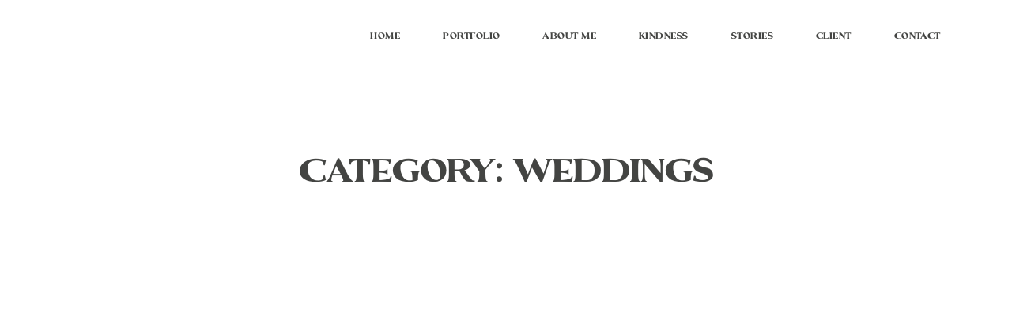

--- FILE ---
content_type: text/html; charset=UTF-8
request_url: https://federicacavicchi.com/gallery-category/weddings/
body_size: 47335
content:
<!doctype html><html lang="en-US" prefix="og: https://ogp.me/ns#"><head><script data-no-optimize="1">var litespeed_docref=sessionStorage.getItem("litespeed_docref");litespeed_docref&&(Object.defineProperty(document,"referrer",{get:function(){return litespeed_docref}}),sessionStorage.removeItem("litespeed_docref"));</script> <meta charset="UTF-8"><style id="litespeed-ccss">.flex-element-type-menu{width:100%;height:100%}.flex-element-type-menu *{box-sizing:border-box}.flex-element-type-menu--horizontal .flex-element-type-menu__menu{justify-content:var(--horizontalAlign);align-items:var(--verticalAlign)}.flex-element-type-menu--horizontal .flex-element-type-menu__menu>.flex-element-type-menu__menu-item:not(:last-child){margin-right:var(--gap)}.flex-element-type-menu--horizontal.flex-element-type-menu--va-center .flex-element-type-menu__menu>.flex-element-type-menu__menu-item>.flex-element-type-menu__menu-item-link{text-align:center}.flex-element-type-menu--space-evenly .flex-element-type-menu__menu{justify-content:space-between}.flex-element-type-menu--space-evenly .flex-element-type-menu__menu>.flex-element-type-menu__menu-item:not(:last-child){margin:0}.flex-element-type-menu__menu{display:flex;width:100%;height:100%;overflow:hidden}.flex-element-type-menu__menu-item{position:relative}.flex-element-type-menu__menu-item-link{display:inline-block;color:var(--textColor)}.flex-element-type-menu__trigger{position:absolute;left:50%;top:50%;transform:translate(-50%,-50%);color:var(--color)}.flex-element-type-menu__trigger-icon{font-size:2.125rem}@media (max-width:767px){.flex-element-type-menu--ha-center .flex-element-type-menu__menu-item{text-align:center}.flex-element-type-menu__menu{overflow:visible}.flex-element-type-menu__menu-item{display:flex;align-items:center}}html{--maskPill:url("data:image/svg+xml,%3Csvg width='421' height='776' viewBox='0 0 421 776' fill='none' xmlns='http://www.w3.org/2000/svg'%3E%3Cpath d='M0 202.818C0 90.8048 91.7508 0 204.931 0H216.069C329.249 0 421 90.8048 421 202.818V573.182C421 685.195 329.249 776 216.069 776H204.931C91.7508 776 0 685.195 0 573.182V202.818Z' fill='black'/%3E%3C/svg%3E%0A");--maskEllipse:url("data:image/svg+xml,%3Csvg width='475' height='716' viewBox='0 0 475 716' fill='none' xmlns='http://www.w3.org/2000/svg'%3E%3Cellipse cx='237.5' cy='358' rx='237.5' ry='358' fill='black'/%3E%3C/svg%3E%0A");--maskArch:url("data:image/svg+xml,%3Csvg width='553' height='682' viewBox='0 0 553 682' fill='none' xmlns='http://www.w3.org/2000/svg'%3E%3Cpath d='M0 276.048C0 123.591 123.793 0 276.5 0C429.207 0 553 123.591 553 276.048V682H0V276.048Z' fill='black'/%3E%3C/svg%3E%0A");--maskTopRightArch:url("data:image/svg+xml,%3Csvg width='468' height='715' viewBox='0 0 468 715' fill='none' xmlns='http://www.w3.org/2000/svg'%3E%3Cpath d='M468 715L0 715L0 0L246.462 0C368.814 0 468 99.6472 468 222.568L468 715Z' fill='black'/%3E%3C/svg%3E%0A");--maskTopLeftArch:url("data:image/svg+xml,%3Csvg viewBox='0 0 468 715' width='468px' height='715px' xmlns='http://www.w3.org/2000/svg'%3E%3Cpath d='M 468 0 L 0 0 L 0 715 L 246.462 715 C 368.814 715 468 615.353 468 492.432 L 468 0 Z' fill='black' transform='matrix(-1, 0, 0, -1, 468, 715)'/%3E%3C/svg%3E%0A");--maskBottomLeftArch:url("data:image/svg+xml,%3Csvg width='467' height='712' viewBox='0 0 467 712' fill='none' xmlns='http://www.w3.org/2000/svg'%3E%3Cpath d='M0 0H467V712H221.065C98.9742 712 0 612.771 0 490.366V0Z' fill='black'/%3E%3C/svg%3E%0A");--maskBottomRightArch:url("data:image/svg+xml,%3Csvg viewBox='0 0 467 712' width='467px' height='712px' xmlns='http://www.w3.org/2000/svg'%3E%3Cpath d='M 0 712 L 467 712 L 467 0 L 221.065 0 C 98.974 0 0 99.229 0 221.634 L 0 712 Z' fill='black' transform='matrix(-1, 0, 0, -1, 467, 712)'/%3E%3C/svg%3E%0A");--maskArchAndEllipse:url("data:image/svg+xml,%3Csvg width='696' height='805' viewBox='0 0 696 805' fill='none' xmlns='http://www.w3.org/2000/svg'%3E%3Cpath d='M695.399 246.602C695.399 382.797 622.217 493.204 531.942 493.204C441.668 493.204 368.486 382.797 368.486 246.602C368.486 110.408 441.668 0 531.942 0C622.217 0 695.399 110.408 695.399 246.602Z' fill='black'/%3E%3Cpath d='M338.251 805H0V289.134H178.132C266.564 289.134 338.251 361.029 338.251 449.715V805Z' fill='black'/%3E%3C/svg%3E%0A")}.flex-block{overflow:hidden;width:100%}.flex-block *{font-weight:400;-webkit-font-smoothing:antialiased;-moz-osx-font-smoothing:grayscale}.flex-block__main-container{position:relative;height:var(--height,46em);background-color:var(--bg-color,#fff);color:#000;margin-top:var(--margin-top);margin-bottom:var(--margin-bottom)}.flex-block .flex-group{position:absolute}.flex-block .flex-group.server-rendered{display:none}@media (max-width:767px){.flex-block .flex-group.server-rendered[data-device=mobile]{display:block}}.flex-block__element{display:flex;--el-full-height:var(--el-height);line-height:1.15;transform:rotate(var(--rotateDeg));--el-full-height:var(--el-height);width:var(--el-width);height:var(--el-height);position:absolute;left:var(--position-left);top:var(--position-top);z-index:var(--z-index)}@media (min-width:768px) and (max-width:1024px){.flex-block__element{left:var(--position-left-tablet);top:var(--position-top-tablet);width:var(--el-width-tablet);height:var(--el-height-tablet)}}.flex-block__element--image{border-width:var(--border-width,0);border-color:var(--border-color,transparent);border-radius:var(--border-radius);border-style:solid}.flex-block__element--image{overflow:hidden}.flex-block__element--image .flex-img-tag{display:flex;object-fit:var(--object-size,contain);object-position:var(--object-position-x) var(--object-position-y);position:absolute;top:0;left:0;width:100%;height:100%;z-index:1;opacity:0;filter:blur(5px)}.flex-block__main-container{font-size:var(--html-font-size,1.25vw)}@media (min-width:768px){.flex-block__element[data-render-only-on=mobile]{display:none}}@media (max-width:767px){.flex-block__element:not(.flex-block__element--synced)[data-render-only-on=desktop]{display:none}}:root{--scheme_1--background--accent:#dce0d2;--scheme_1--background--default:#fff;--scheme_1--button--background--default:rgba(171,63,97,1);--scheme_1--button--background--hover:rgba(0,82,97,1);--scheme_1--button--text--default:#fff;--scheme_1--button--text--hover:rgba(255,255,255,1);--scheme_1--overline--accent:#666;--scheme_1--overline--default:#b1b1b1;--scheme_1--text--accent:#434442;--scheme_1--text--default:#434442;--scheme_2--background--accent:#bfbbba;--scheme_2--background--default:#ffe7df;--scheme_2--button--background--default:#434442;--scheme_2--button--background--hover:#fff;--scheme_2--button--text--default:#fff;--scheme_2--button--text--hover:#434442;--scheme_2--overline--accent:#fff;--scheme_2--overline--default:#8b8b8b;--scheme_2--text--accent:#434442;--scheme_2--text--default:#434442}body [data-font='third_level/navigation']{font-family:TheBrywood-Serif;font-size:.75rem;font-weight:400;font-style:normal;line-height:1.1em;letter-spacing:.04em;text-decoration:;text-transform:uppercase}body [data-font='title_1/xsmall']{font-family:Sorts Mill Goudy;font-size:1.125rem;font-weight:400;font-style:normal;line-height:1.4em;letter-spacing:-.03em;text-decoration:;text-transform:none}body [data-font='title_2/medium']{font-family:TheBrywood-Serif;font-size:2.8125rem;font-weight:400;font-style:normal;line-height:1.2em;letter-spacing:0em;text-decoration:;text-transform:uppercase}body [data-font='third_level/navigation']{font-family:TheBrywood-Serif;font-size:.75rem;font-weight:400;font-style:normal;line-height:1.1em;letter-spacing:.04em;text-decoration:;text-transform:uppercase}body [data-font='title_1/xsmall']{font-family:Sorts Mill Goudy;font-size:1.125rem;font-weight:400;font-style:normal;line-height:1.4em;letter-spacing:-.03em;text-decoration:;text-transform:none}body [data-font='title_2/medium']{font-family:TheBrywood-Serif;font-size:2.8125rem;font-weight:400;font-style:normal;line-height:1.2em;letter-spacing:0em;text-decoration:;text-transform:uppercase}@media (max-width:767px){body [data-font='third_level/navigation']{font-size:.75rem;line-height:1.1em;letter-spacing:.04em}body [data-font='title_1/xsmall']{font-size:1.375rem;line-height:1.3em;letter-spacing:-.03em}body [data-font='title_2/medium']{font-size:1.6875rem;line-height:1.2em;letter-spacing:0em}}@media (min-width:768px) and (max-width:1024px){body [data-font='third_level/navigation']{font-size:.75rem;line-height:1.1em;letter-spacing:.04em}body [data-font='title_1/xsmall']{font-size:1.125rem;line-height:1.4em;letter-spacing:-.03em}body [data-font='title_2/medium']{font-size:2.8125rem;line-height:1.2em;letter-spacing:0em}}body:not(.wp-admin){background-color:var(--scheme_1--background--default);color:var(--scheme_1--text--default)}.flo-post{color:var(--scheme_1--text--default)}#sb_instagram{width:100%;margin:0 auto;padding:0;-webkit-box-sizing:border-box;-moz-box-sizing:border-box;box-sizing:border-box}#sb_instagram:after{content:"";display:table;clear:both}#sb_instagram #sbi_images{width:100%;float:left;line-height:0;-webkit-box-sizing:border-box;-moz-box-sizing:border-box;box-sizing:border-box}@media all and (max-width:640px){#sb_instagram.sbi_width_resp{width:100%!important}}body:after{content:url(/wp-content/plugins/instagram-feed/img/sbi-sprite.png);display:none}@media none{p.has-background{padding:1.25em 2.375em}.entry-content{counter-reset:footnotes}:root{--wp--preset--font-size--normal:16px;--wp--preset--font-size--huge:42px}}body{--wp--preset--color--black:#000;--wp--preset--color--cyan-bluish-gray:#abb8c3;--wp--preset--color--white:#fff;--wp--preset--color--pale-pink:#f78da7;--wp--preset--color--vivid-red:#cf2e2e;--wp--preset--color--luminous-vivid-orange:#ff6900;--wp--preset--color--luminous-vivid-amber:#fcb900;--wp--preset--color--light-green-cyan:#7bdcb5;--wp--preset--color--vivid-green-cyan:#00d084;--wp--preset--color--pale-cyan-blue:#8ed1fc;--wp--preset--color--vivid-cyan-blue:#0693e3;--wp--preset--color--vivid-purple:#9b51e0;--wp--preset--gradient--vivid-cyan-blue-to-vivid-purple:linear-gradient(135deg,rgba(6,147,227,1) 0%,#9b51e0 100%);--wp--preset--gradient--light-green-cyan-to-vivid-green-cyan:linear-gradient(135deg,#7adcb4 0%,#00d082 100%);--wp--preset--gradient--luminous-vivid-amber-to-luminous-vivid-orange:linear-gradient(135deg,rgba(252,185,0,1) 0%,rgba(255,105,0,1) 100%);--wp--preset--gradient--luminous-vivid-orange-to-vivid-red:linear-gradient(135deg,rgba(255,105,0,1) 0%,#cf2e2e 100%);--wp--preset--gradient--very-light-gray-to-cyan-bluish-gray:linear-gradient(135deg,#eee 0%,#a9b8c3 100%);--wp--preset--gradient--cool-to-warm-spectrum:linear-gradient(135deg,#4aeadc 0%,#9778d1 20%,#cf2aba 40%,#ee2c82 60%,#fb6962 80%,#fef84c 100%);--wp--preset--gradient--blush-light-purple:linear-gradient(135deg,#ffceec 0%,#9896f0 100%);--wp--preset--gradient--blush-bordeaux:linear-gradient(135deg,#fecda5 0%,#fe2d2d 50%,#6b003e 100%);--wp--preset--gradient--luminous-dusk:linear-gradient(135deg,#ffcb70 0%,#c751c0 50%,#4158d0 100%);--wp--preset--gradient--pale-ocean:linear-gradient(135deg,#fff5cb 0%,#b6e3d4 50%,#33a7b5 100%);--wp--preset--gradient--electric-grass:linear-gradient(135deg,#caf880 0%,#71ce7e 100%);--wp--preset--gradient--midnight:linear-gradient(135deg,#020381 0%,#2874fc 100%);--wp--preset--font-size--small:13px;--wp--preset--font-size--medium:20px;--wp--preset--font-size--large:36px;--wp--preset--font-size--x-large:42px;--wp--preset--spacing--20:.44rem;--wp--preset--spacing--30:.67rem;--wp--preset--spacing--40:1rem;--wp--preset--spacing--50:1.5rem;--wp--preset--spacing--60:2.25rem;--wp--preset--spacing--70:3.38rem;--wp--preset--spacing--80:5.06rem;--wp--preset--shadow--natural:6px 6px 9px rgba(0,0,0,.2);--wp--preset--shadow--deep:12px 12px 50px rgba(0,0,0,.4);--wp--preset--shadow--sharp:6px 6px 0px rgba(0,0,0,.2);--wp--preset--shadow--outlined:6px 6px 0px -3px rgba(255,255,255,1),6px 6px rgba(0,0,0,1);--wp--preset--shadow--crisp:6px 6px 0px rgba(0,0,0,1)}[class^=flo-flex-icon-]{font-family:'flo-flex-icons'!important;speak:never;font-style:normal;font-weight:400;font-variant:normal;text-transform:none;line-height:1;-webkit-font-smoothing:antialiased;-moz-osx-font-smoothing:grayscale}.flo-flex-icon-menu-trigger-right:before{content:"\e916"}.flo-block{font-size:16px}body.flextheme .flo-block{font-size:4.266666666667vw}@media (min-width:768px){body.flextheme .flo-block{font-size:1.25vw}}.flo-block-post-grid{position:relative;text-align:center;margin-top:var(--mobile-top-margin);margin-bottom:var(--mobile-bottom-margin)}.flo-block-post-grid__items{margin-left:calc(var(--gap-between-items)*-1);margin-right:calc(var(--gap-between-items)*-1)}.flo-block-post-grid__item{padding:var(--gap-between-items);box-sizing:border-box;width:100%}.flo-block-post-grid__item:first-child{margin-top:0}.flo-block-post-grid__image-wrapper{position:relative}.flo-block-post-grid__image{line-height:1}.flo-block-post-grid__image img{vertical-align:top;width:100%;height:auto;margin-bottom:0!important}.flo-block-post-grid__overlay-wrapper{position:absolute;top:0;left:0;right:0;bottom:0;display:none}.flo-block-post-grid__overlay{background:var(--color-overlay);opacity:var(--opacity-overlay);position:absolute;top:0;left:0;right:0;bottom:0}.flo-block-post-grid__text{padding:1.875em 1.375em 1.5em}.flo-block-post-grid__title{margin:0;margin-top:1em;margin-bottom:1em;color:var(--text-elements-color);overflow-wrap:break-word}.flo-block-post-grid__title a{text-decoration:none;display:block}.flo-block-post-grid--no-masonry .flo-block-post-grid__image{height:var(--image-height);position:relative}.flo-block-post-grid--no-masonry .flo-block-post-grid__image img{position:absolute;top:0;left:0;width:100%;height:100%;-o-object-fit:cover;object-fit:cover}@media (min-width:768px){.flo-block-post-grid{margin-top:var(--top-margin);margin-bottom:var(--bottom-margin)}.flo-block-post-grid--text-over .flo-block-post-grid__overlay-wrapper{display:block}.flo-block-post-grid--text-over .flo-block-post-grid__text{position:absolute;bottom:var(--gap-inside-overlay);left:0;right:0}.flo-block-post-grid--text-over .flo-block-post-grid__title{color:var(--text-elements-color)}.flo-block-post-grid--no-masonry .flo-block-post-grid__items{display:flex;flex-wrap:wrap}.flo-block-post-grid--text-on-hover .flo-block-post-grid__overlay-wrapper{top:var(--gap-inside-overlay);left:var(--gap-inside-overlay);right:var(--gap-inside-overlay);bottom:var(--gap-inside-overlay);opacity:0}.flo-block-post-grid--text-on-hover .flo-block-post-grid__text{opacity:0;margin-top:0;display:flex;flex-direction:column;justify-content:center}.flo-block-post-grid--columns-2 .flo-block-post-grid__item{width:50%}}@media (max-width:767px){.flo-block-post-grid__items{margin-left:calc(var(--mobile-gap-between-items)*-1);margin-right:calc(var(--mobile-gap-between-items)*-1)}.flo-block-post-grid__item{padding:var(--mobile-gap-between-items)}.flo-block-post-grid--no-masonry .flo-block-post-grid__image{height:var(--mobile-image-height);position:relative}.flo-block-post-grid .flo-block-post-grid__title{color:var(--mobile-text-elements-color)}}.flo-block-search-title{margin-top:var(--mobile-margin-top);margin-bottom:var(--mobile-margin-bottom);color:var(--title-color);text-align:center;padding:1.875em 1.9375em}@media (min-width:768px){.flo-block-search-title{margin-top:var(--margin-top);margin-bottom:var(--margin-bottom);padding:3.125em 5.625em}}.flo-block-search-title{margin-top:var(--mobile-margin-top);margin-bottom:var(--mobile-margin-bottom);text-align:center;padding:1.875em 1.9375em}.flo-block-search-title__title{color:var(--title-color);overflow-wrap:break-word;word-break:break-all}@media (min-width:768px){.flo-block-search-title{margin-top:var(--margin-top);margin-bottom:var(--margin-bottom);padding:3.125em 5.625em}}html{line-height:1.15;-webkit-text-size-adjust:100%}body{margin:0}main{display:block}h1{font-size:2em;margin:.67em 0}a{background-color:transparent}img{border-style:none}::-webkit-file-upload-button{-webkit-appearance:button;font:inherit}@media (max-width:47.99875em){html{font-size:4.266666666667vw}}@media (min-width:48em){html{font-size:1.25vw}}:root{--global--spacing-unit:20px;--global--spacing-measure:unset;--global--spacing-horizontal:25px;--global--spacing-vertical:30px}html,body{position:relative;overflow-x:hidden;width:100vw}*{font-weight:400;-webkit-font-smoothing:antialiased;-moz-osx-font-smoothing:grayscale}*,*:before,*:after{box-sizing:border-box}body{background-color:var(--siteBackgroundColor)!important;color:var(--siteColor)!important}.flo-post{color:var(--siteColor)}.flextheme_main_wrapper{display:flex;flex-wrap:wrap;width:100vw;overflow:hidden;flex-direction:row}.fgt__main__content{display:flex;flex-wrap:wrap;width:100vw;flex-direction:row}.flo-post{width:100%}.flo-post img{max-width:100%;height:auto;display:inline-block;margin-bottom:0}header#masthead{width:100%}footer#colophon{width:100%}.entry-content{width:100%}.entry-content{position:relative;overflow:visible}.entry-content>*{margin-left:auto;margin-right:auto}@media (min-width:768px){.fgt__main__content .entry-content>*:not(.alignfull):not(.alignwide):not(.alignleft):not(.alignright){width:calc(100vw - 5.625rem*2)!important}}@media (max-width:767px){.fgt__main__content .entry-content>*:not(.alignfull):not(.alignwide):not(.alignleft):not(.alignright){width:calc(100vw - 1.875rem*2)!important}}.fgt__main__content .entry-content>*[class*=flo-]:not(.flex-block):not(.flo-block-button):not(.flo-block-newsletter):not(.flo-block-related-grid-block):not(.flo-slick-slide-container):not(.flo-slick-gallery-block-slider-wrapper):not(.flo-form-block){padding:2.125rem 0}@media (max-width:767px){.fgt__main__content .entry-content>*[class*=flo-]:not(.flex-block):not(.flo-block-button):not(.flo-block-newsletter):not(.flo-block-related-grid-block):not(.flo-slick-slide-container):not(.flo-slick-gallery-block-slider-wrapper):not(.flo-form-block){padding:1.875rem 0}}.flextheme_main_wrapper{color:var(--scheme_1--text--default)}a{color:inherit;text-decoration:none}.alignfull{clear:both}header#masthead{--elements-color:#fff}.flo-block-post-grid__image img{filter:blur(5px);opacity:0}.entry-content{line-height:2em;font-size:.875rem;letter-spacing:0em;font-family:Montserrat;font-weight:400;font-style:normal;text-transform:none}body{--fgt-field-color:var(--scheme_1--text--default)}footer p{margin:0!important}#sb_instagram{background:#ffe7df;background:linear-gradient(0deg,rgba(255,231,223,1) 36%,rgba(255,255,255,1) 36%)}@media only screen and (min-width:768px){.flex-block--blockID--7f02{--html-font-size:1.25vw;--height:5.1667em;--bg-color:var(--scheme_1--background--default);--margin-top:0em;--margin-bottom:0em}}@media only screen and (max-width:767px){.flex-block--blockID--7f02{--html-font-size:4.2666666666667vw;--height:4em;--bg-color:var(--scheme_1--background--default);--margin-top:0em;--margin-bottom:0em}}.flex-block__element--block-blockID--7f02.flex-block__element--element_id_963ec0e0a54d{--el-width:10em;--el-width-tablet:10em;--el-height:3.70833em;--el-height-tablet:3.70833em;--el-actual-height:3.70833em;--el-actual-height-tablet:3.70833em;--position-top:.83333em;--position-top-tablet:.83333em;--position-left:5.625em;--position-left-tablet:5.625em;--rotateDeg:0deg;--z-index:2;opacity:1;--border-radius:0px}@media only screen and (max-width:767px){.flex-block__element--block-blockID--7f02.flex-block__element--element_id_963ec0e0a54d{--el-width:10em;--el-width-tablet:10em;--el-height:3.70833em;--el-height-tablet:3.70833em;--el-actual-height:3.70833em;--el-actual-height-tablet:3.70833em;--position-top:.125em;--position-top-tablet:.125em;--position-left:.16667em;--position-left-tablet:.16667em;--rotateDeg:0deg;--z-index:2;opacity:1;--border-radius:0px}}.flex-block__element--block-blockID--7f02.flex-block__element--element_id_ed10bfd5c4ea{--el-width:45.09554em;--el-width-tablet:45.09554em;--el-height:1.68153em;--el-height-tablet:1.68153em;--el-actual-height:1.68153em;--el-actual-height-tablet:1.68153em;--position-top:1.9359em;--position-top-tablet:1.9359em;--position-left:29.27952em;--position-left-tablet:29.27952em;--rotateDeg:0deg;--z-index:1}@media only screen and (max-width:767px){.flex-block__element--block-blockID--7f02.flex-block__element--element_id_ed10bfd5c4ea{--el-width:1.75em;--el-width-tablet:1.75em;--el-height:1.75em;--el-height-tablet:1.75em;--el-actual-height:1.75em;--el-actual-height-tablet:1.75em;--position-top:1.10417em;--position-top-tablet:1.10417em;--position-left:20.45833em;--position-left-tablet:20.45833em;--rotateDeg:0deg;--z-index:1}}</style><link rel="preload" data-asynced="1" data-optimized="2" as="style" onload="this.onload=null;this.rel='stylesheet'" href="https://federicacavicchi.com/wp-content/litespeed/ucss/ad6f27f24027e33300ace2155ea34f92.css?ver=606ac" /><script data-optimized="1" type="litespeed/javascript" data-src="https://federicacavicchi.com/wp-content/plugins/litespeed-cache/assets/js/css_async.min.js"></script> <meta name="viewport" content="width=device-width, initial-scale=1"><link rel="profile" href="https://gmpg.org/xfn/11"><link rel="shortcut icon" href="https://federicacavicchi.com/wp-content/uploads/2022/08/onda.png" /> <script type="litespeed/javascript">var flex_theme_name="pronto";var flex_asset_url="https://federicacavicchi.com/wp-content/plugins/flo-flex-builder/dist/"</script> <title>Weddings Archives - Federica Cavicchi</title><meta name="robots" content="follow, index, max-snippet:-1, max-video-preview:-1, max-image-preview:large"/><link rel="canonical" href="https://federicacavicchi.com/gallery-category/weddings/" /><link rel="next" href="https://federicacavicchi.com/gallery-category/weddings/page/2/" /><meta property="og:locale" content="en_US" /><meta property="og:type" content="article" /><meta property="og:title" content="Weddings Archives - Federica Cavicchi" /><meta property="og:url" content="https://federicacavicchi.com/gallery-category/weddings/" /><meta property="og:site_name" content="Federica Cavicchi" /><meta property="article:publisher" content="https://www.facebook.com/federicacavicchiphotography/" /><meta name="twitter:card" content="summary_large_image" /><meta name="twitter:title" content="Weddings Archives - Federica Cavicchi" /><meta name="twitter:label1" content="Galleries" /><meta name="twitter:data1" content="26" /> <script type="application/ld+json" class="rank-math-schema">{"@context":"https://schema.org","@graph":[{"@type":"ProfessionalService","@id":"https://federicacavicchi.com/#organization","name":"Federica Cavicchi Destination Wedding Photographer","url":"https://federicacavicchi.com","sameAs":["https://www.facebook.com/federicacavicchiphotography/"],"logo":{"@type":"ImageObject","@id":"https://federicacavicchi.com/#logo","url":"https://federicacavicchi.com/wp-content/uploads/2022/08/federica-cavicchi-logo-e1579954487560.png","contentUrl":"https://federicacavicchi.com/wp-content/uploads/2022/08/federica-cavicchi-logo-e1579954487560.png","caption":"Federica Cavicchi Destination Wedding Photographer","inLanguage":"en-US","width":"400","height":"144"},"openingHours":["Monday,Tuesday,Wednesday,Thursday,Friday,Saturday,Sunday 09:00-17:00"],"image":{"@id":"https://federicacavicchi.com/#logo"}},{"@type":"WebSite","@id":"https://federicacavicchi.com/#website","url":"https://federicacavicchi.com","name":"Federica Cavicchi Destination Wedding Photographer","publisher":{"@id":"https://federicacavicchi.com/#organization"},"inLanguage":"en-US"},{"@type":"BreadcrumbList","@id":"https://federicacavicchi.com/gallery-category/weddings/#breadcrumb","itemListElement":[{"@type":"ListItem","position":"1","item":{"@id":"https://federicacavicchi.com","name":"Home"}},{"@type":"ListItem","position":"2","item":{"@id":"https://federicacavicchi.com/gallery-category/weddings/","name":"Weddings"}}]},{"@type":"CollectionPage","@id":"https://federicacavicchi.com/gallery-category/weddings/#webpage","url":"https://federicacavicchi.com/gallery-category/weddings/","name":"Weddings Archives - Federica Cavicchi","isPartOf":{"@id":"https://federicacavicchi.com/#website"},"inLanguage":"en-US","breadcrumb":{"@id":"https://federicacavicchi.com/gallery-category/weddings/#breadcrumb"}}]}</script> <link rel='dns-prefetch' href='//www.googletagmanager.com' /><link rel='dns-prefetch' href='//fonts.googleapis.com' /><link rel="alternate" type="application/rss+xml" title="Federica Cavicchi &raquo; Feed" href="https://federicacavicchi.com/feed/" /><link rel="alternate" type="application/rss+xml" title="Federica Cavicchi &raquo; Comments Feed" href="https://federicacavicchi.com/comments/feed/" /><link rel="alternate" type="application/rss+xml" title="Federica Cavicchi &raquo; Weddings Category Feed" href="https://federicacavicchi.com/gallery-category/weddings/feed/" /><style class="flo-flex-builder-css">.flex-block__element--has-animation{transform:scale(var(--animation-scale)) translate(var(--animation-left), var(--animation-top)) rotateY(var(--animation-rotate-y)) rotate(calc(var(--animation-rotate) + var(--rotateDeg))) !important;opacity:var(--animation-opacity) !important;filter:blur(var(--animation-blur));--animation-color: inherit;transform-origin:var(--animation-transform-origin)}.flex-block__element--has-animation.flex-block__element--animation-type-reveal{clip-path:inset(var(--animation-clip-top) var(--animation-clip-right) var(--animation-clip-bottom) var(--animation-clip-left))}.flex-block__element--has-animation.flex-block__element--action-type-hover:after{content:"";position:absolute;top:0;left:0;width:100%;height:100%;transform:translateY(calc(var(--animation-top) * -1)) scale(calc(1 / var(--animation-scale)));pointer-events:auto}.flex-block__element--has-animation.flex-block__element--action-type-hover a{z-index:1;position:relative}.a-group-is-hovered,.a-group-is-hovered *{cursor:pointer !important}.flex-group[data-trigger-links="true"] a{pointer-events:none}.flex-block__element--has-color-animation.flex-block__element--text,.flex-block__element--has-color-animation.flex-block__element--text a,.flex-block__element--has-color-animation.flex-block__element--text [style*="color"]{color:var(--animation-color) !important}.flex-block__element--has-color-animation.flex-block__element--shape{background-color:var(--animation-color) !important}.flex-block__element--has-color-animation.flex-block__element--vector svg[stroke],.flex-block__element--has-color-animation.flex-block__element--vector svg *[stroke]{stroke:var(--animation-color) !important}.flex-block__element--has-color-animation.flex-block__element--vector svg[fill],.flex-block__element--has-color-animation.flex-block__element--vector svg *[fill]{fill:var(--animation-color) !important}.flex-group[data-clip-content="true"]{overflow:hidden}.flex-element-type-countdown__timer{width:100%}.flex-element-type-countdown__timer>div{width:100%;align-items:flex-start;justify-content:space-between !important}.flex-element-type-countdown__digit-wrapper--text{line-height:1em !important}.flex-element-type-countdown__digit-wrapper--flip{display:flex;flex-wrap:wrap;justify-content:center}.flex-element-type-countdown__separator{color:var(--separators-color);line-height:1em !important}.flex-element-type-countdown__separator--text{line-height:1 !important}.flex-element-type-countdown__expired-message{display:flex;align-items:center;justify-content:center;width:100%;height:100%;color:var(--text-color)}.tick-text-inline{display:inline-block;text-align:center;min-width:1em}.tick-text-inline+.tick-text-inline{margin-left:-0.325em}.tick-group{display:flex;flex-direction:column;text-align:center}.tick-text-inline{color:#5a5d63 !important}.tick-flip-panel-text-wrapper{line-height:1 !important}.tick-flip-panel{background-color:#3b3d3b !important}.tick-flip{border-radius:0.12em !important}.tick-group .tick-text{font-weight:inherit}.tick-flip-shadow{box-shadow:none !important;overflow:hidden}.tick{font-size:1rem;white-space:nowrap;font-family:arial, sans-serif}.tick-char{width:1.5em}.tick-text-inline{display:inline-block;text-align:center;min-width:1em}.tick-text-inline+.tick-text-inline{margin-left:-0.325em}.tick-group{text-align:center}.tick-group:first-child{margin-left:0}.tick-group:last-child{margin-right:0}.tick-text-inline{color:#5a5d63 !important}.tick-text{color:var(--digits-text-view-color) !important}.tick-label{color:var(--labels-color) !important}.tick-flip-panel{color:var(--digits-color) !important;background-color:var(--cards-bg-color) !important}.tick-flip-panel-text-wrapper{line-height:1.45 !important}.tick-flip{border-radius:0.12em !important}.flex-element-type-logo{display:block;position:relative;width:100%;height:100%;overflow:hidden;user-select:none;cursor:pointer}.flex-element-type-logo,.flex-element-type-logo *{box-sizing:border-box;-webkit-tap-highlight-color:transparent}.flex-element-type-logo__text{display:block;position:absolute;left:50%;top:50%;transform:translate(-50%, -50%);text-align:center;width:100%}.flex-element-type-logo__text.left{text-align:left}.flex-element-type-logo__text.right{text-align:right}.flex-element-type-logo__image{display:block;width:100%;height:100%;background-size:contain;background-repeat:no-repeat;background-position:center center;transition:opacity .1s;transition-timing-function:cubic-bezier(0.25, 0.46, 0.45, 0.94)}.flex-element-type-logo__image--light{position:absolute;left:50%;top:50%;transform:translate(-50%, -50%);opacity:0}.flex-element-type-menu-mobile-popup{position:fixed;top:0;left:0;width:100vw;height:100vh;z-index:1234567890;display:flex;flex-direction:column;align-items:stretch;width:100%;height:100%;overflow:hidden;background-color:var(--mobilePopupBackgroundColor);color:var(--mobilePopupTextColor);opacity:0;pointer-events:none;transition:opacity .1s;transition-timing-function:cubic-bezier(0.25, 0.46, 0.45, 0.94)}.flex-element-type-menu-mobile-popup,.flex-element-type-menu-mobile-popup *{box-sizing:border-box;-webkit-tap-highlight-color:transparent}.flex-element-type-menu-mobile-popup--open{opacity:1;pointer-events:auto}.flex-element-type-menu-mobile-popup--mobilePopupShowLines .flex-element-type-menu-mobile-popup__header:after{content:"";display:block;position:absolute;bottom:.25rem;height:1px;width:calc(100% - 1.875rem * 2);background-color:currentColor}.flex-element-type-menu-mobile-popup--mobilePopupShowLines .flex-element-type-menu-mobile-popup__menu-item--root:not(:last-child).open:after{opacity:1}.flex-element-type-menu-mobile-popup--mobilePopupShowLines .flex-element-type-menu-mobile-popup__menu-item--root:not(:last-child):after{content:"";display:block;position:absolute;bottom:0;height:1px;width:100%;background-color:currentColor;opacity:0.2;transition:opacity .1s;transition-timing-function:cubic-bezier(0.25, 0.46, 0.45, 0.94)}.flex-element-type-menu-mobile-popup--mobilePopupTextPosition-left .flex-element-type-menu-mobile-popup__menu-item-header{justify-content:flex-start;text-align:left}.flex-element-type-menu-mobile-popup--mobilePopupTextPosition-center .flex-element-type-menu-mobile-popup__menu-item-header{justify-content:center;text-align:center}.flex-element-type-menu-mobile-popup__header{position:relative;display:flex;align-items:center;justify-content:center;height:4.375rem;margin-bottom:.0625rem}.flex-element-type-menu-mobile-popup__header-close-button{font-size:.8125rem;user-select:none;cursor:pointer}.flex-element-type-menu-mobile-popup__menu{position:relative;height:0;flex-grow:1;padding:0 1.875rem}.flex-element-type-menu-mobile-popup__menu-item{position:relative;overflow:visible !important}.flex-element-type-menu-mobile-popup__menu-item--root>.flex-element-type-menu-mobile-popup__menu-item-header{padding-top:1.5625rem;padding-bottom:1.75rem}.flex-element-type-menu-mobile-popup__menu-item--sub-item>.flex-element-type-menu-mobile-popup__menu-item-header{padding-bottom:1.9375rem}.flex-element-type-menu-mobile-popup__menu-item-header{position:relative;overflow:visible !important;display:flex;align-items:center;justify-content:space-between}.flex-element-type-menu-mobile-popup__menu-item-link{display:flex;align-items:center;color:inherit;user-select:none;cursor:pointer}.flex-element-type-menu-mobile-popup__menu-item-children-toggle{width:60px;height:100%;position:absolute;right:-25px;display:flex;align-items:center;justify-content:center;font-size:.375rem}.flex-element-type-menu-mobile-popup__menu-item-children-toggle.open i{transform:rotate(90deg)}.flex-element-type-menu-mobile-popup__menu-item-children-toggle i{display:inline-block;pointer-events:none;transition:transform .1s;transition-timing-function:cubic-bezier(0.25, 0.46, 0.45, 0.94)}.flex-element-type-menu-mobile-popup__menu-item-children{display:none}.flex-element-type-menu-mobile-popup-open,.flex-element-type-menu-mobile-popup-open *{overflow:hidden}.flex-element-type-menu{width:100%;height:100%}.flex-element-type-menu *{box-sizing:border-box}.flex-element-type-menu--horizontal .flex-element-type-menu__menu{justify-content:var(--horizontalAlign);align-items:var(--verticalAlign)}.flex-element-type-menu--horizontal .flex-element-type-menu__menu>.flex-element-type-menu__menu-item:not(:last-child){margin-right:var(--gap)}.flex-element-type-menu--horizontal.flex-element-type-menu--va-flex-start .flex-element-type-menu__menu>.flex-element-type-menu__menu-item>.flex-element-type-menu__menu-item-link{text-align:left}.flex-element-type-menu--horizontal.flex-element-type-menu--va-center .flex-element-type-menu__menu>.flex-element-type-menu__menu-item>.flex-element-type-menu__menu-item-link{text-align:center}.flex-element-type-menu--horizontal.flex-element-type-menu--va-flex-start .flex-element-type-menu__menu>.flex-element-type-menu__menu-item>.flex-element-type-menu__menu-item-link{text-align:right}.flex-element-type-menu--vertical .flex-element-type-menu__menu{flex-direction:column;justify-content:var(--verticalAlign);align-items:var(--horizontalAlign)}.flex-element-type-menu--vertical .flex-element-type-menu__menu>.flex-element-type-menu__menu-item:not(:last-child){margin-bottom:var(--gap)}.flex-element-type-menu--vertical.flex-element-type-menu--ha-flex-start .flex-element-type-menu__menu>.flex-element-type-menu__menu-item>.flex-element-type-menu__menu-item-link{text-align:left}.flex-element-type-menu--vertical.flex-element-type-menu--ha-center .flex-element-type-menu__menu>.flex-element-type-menu__menu-item>.flex-element-type-menu__menu-item-link{text-align:center}.flex-element-type-menu--vertical.flex-element-type-menu--ha-flex-start .flex-element-type-menu__menu>.flex-element-type-menu__menu-item>.flex-element-type-menu__menu-item-link{text-align:right}.flex-element-type-menu--space-evenly .flex-element-type-menu__menu{justify-content:space-between}.flex-element-type-menu--space-evenly .flex-element-type-menu__menu>.flex-element-type-menu__menu-item:not(:last-child){margin:0}.flex-element-type-menu__menu{display:flex;width:100%;height:100%;overflow:hidden}.flex-element-type-menu__menu-item{position:relative}.flex-element-type-menu__menu-item-link{display:inline-block;color:var(--textColor);-webkit-tap-highlight-color:transparent;user-select:none;cursor:pointer;transition:color .1s;transition-timing-function:cubic-bezier(0.25, 0.46, 0.45, 0.94)}.flex-element-type-menu__menu-item-link:hover{color:var(--textHoverColor)}.flex-element-type-menu__menu-item-link:not([href]):hover,.flex-element-type-menu__menu-item-link:not([href]){cursor:auto;color:var(--textColor)}.flex-element-type-menu__menu-item-children{position:absolute;display:flex;flex-direction:column;align-items:var(--subMenuTextAlign);text-align:var(--subMenuTextAlign);width:var(--subMenuWidth);background-color:var(--subMenuBackgroundColor);padding:1.25rem 0;z-index:12345678900;opacity:0;pointer-events:none;transition:opacity .1s;transition-timing-function:cubic-bezier(0.25, 0.46, 0.45, 0.94)}.flex-element-type-menu__menu-item-children,.flex-element-type-menu__menu-item-children *{box-sizing:border-box}.flex-element-type-menu__menu-item-children--open{opacity:1;pointer-events:auto}.flex-element-type-menu__menu-item-children:before{content:"";display:block;position:absolute;left:50%;top:50%;transform:translate(-50%, -50%);width:calc(100% + var(--subMenuDistanceFromMenu) * 2);height:calc(100% + var(--subMenuDistanceFromMenu) * 2)}.flex-element-type-menu__menu-item-children .flex-element-type-menu__menu-item{position:relative;padding:0 1.25rem;width:100%}.flex-element-type-menu__menu-item-children .flex-element-type-menu__menu-item:not(:last-child){margin-bottom:var(--subMenuGap)}.flex-element-type-menu__menu-item-children .flex-element-type-menu__menu-item-link{color:var(--subMenuTextColor);width:100%}.flex-element-type-menu__menu-item-children .flex-element-type-menu__menu-item-link:hover{color:var(--subMenuTextHoverColor)}.flex-element-type-menu__trigger{position:absolute;left:50%;top:50%;transform:translate(-50%, -50%);color:var(--color);transition:color .1s;transition-timing-function:cubic-bezier(0.25, 0.46, 0.45, 0.94)}.flex-element-type-menu__trigger-icon{font-size:2.125rem}.flex-element-type-menu__trigger-text{text-align:center}@media (max-width: 767px){.flex-element-type-menu--ha-center .flex-element-type-menu__menu-item{text-align:center}.flex-element-type-menu__menu{overflow:visible}.flex-element-type-menu__menu-item{display:flex;align-items:center}.flex-element-type-menu__menu-item--open>.flex-element-type-menu__menu-item-mobile-children-trigger{transform:rotate(90deg)}.flex-element-type-menu__menu-item-children:before{content:none}.flex-element-type-menu__menu-item-mobile-children-trigger{position:relative;margin-left:.625rem;font-size:.375rem;color:var(--textColor);z-index:2}.flex-element-type-menu__menu-item-mobile-children-trigger:after{content:"";display:block;position:absolute;left:50%;top:50%;transform:translate(-50%, -50%);width:calc(100% + 10px);height:calc(100% + 10px);user-select:none;cursor:pointer}.flex-element-type-menu__menu-item-mobile-children-trigger i{display:inline-block;transition:transform .1s;transition-timing-function:cubic-bezier(0.25, 0.46, 0.45, 0.94)}}.flex-element-type-socialLinks{display:flex;align-items:center;justify-content:space-between;flex-wrap:wrap;height:100%;width:100%}.flex-element-type-socialLinks__title{color:var(--title-color)}.flex-element-type-socialLinks--horizontal .flex-element-type-socialLinks__link:not(:last-child){margin-right:var(--gap)}.flex-element-type-socialLinks--vertical{flex-direction:column;flex-wrap:nowrap}.flex-element-type-socialLinks--vertical .flex-element-type-socialLinks__links-wrap{flex-direction:column}.flex-element-type-socialLinks--vertical .flex-element-type-socialLinks__link:not(:last-child){margin-bottom:var(--gap)}.flex-element-type-socialLinks__links-wrap{display:flex;align-items:center;flex-wrap:wrap}.flex-element-type-socialLinks__links-wrap--circleLine .flex-element-type-socialLinks__link--icons,.flex-element-type-socialLinks__links-wrap--squareLine .flex-element-type-socialLinks__link--icons,.flex-element-type-socialLinks__links-wrap--roundedLine .flex-element-type-socialLinks__link--icons{border:1px solid;padding:0.5em}.flex-element-type-socialLinks__links-wrap--circleLine .flex-element-type-socialLinks__link--icons,.flex-element-type-socialLinks__links-wrap--circleFilled .flex-element-type-socialLinks__link--icons{border-radius:50%}.flex-element-type-socialLinks__links-wrap--roundedLine .flex-element-type-socialLinks__link--icons,.flex-element-type-socialLinks__links-wrap--roundedFilled .flex-element-type-socialLinks__link--icons{border-radius:4px}.flex-element-type-socialLinks__links-wrap--circleFilled .flex-element-type-socialLinks__link--icons,.flex-element-type-socialLinks__links-wrap--squareFilled .flex-element-type-socialLinks__link--icons,.flex-element-type-socialLinks__links-wrap--roundedFilled .flex-element-type-socialLinks__link--icons{background-color:var(--socials-bg-color);padding:0.5em}.flex-element-type-socialLinks__link{display:inline-flex;text-decoration:none;transition:opacity .1s;transition-timing-function:cubic-bezier(0.25, 0.46, 0.45, 0.94);user-select:none;cursor:pointer}.flex-element-type-socialLinks__link--text{color:var(--socials-text-color)}.flex-element-type-socialLinks__link--text:hover,.flex-element-type-socialLinks__link--text:focus{color:var(--socials-text-color) !important;opacity:0.5}.flex-element-type-socialLinks__link--icons{color:var(--socials-icon-color);font-size:var(--iconSize)}.flex-element-type-socialLinks__link--icons:hover,.flex-element-type-socialLinks__link--icons:focus{color:var(--socials-icon-color) !important;opacity:0.5}.flex-element-type-search{width:100%;height:100%}.flex-element-type-search--expand-mode .flex-element-type-search__input-wrap{background-color:transparent;border-color:transparent !important}.flex-element-type-search--expand-mode .flex-element-type-search__input{opacity:0;pointer-events:none}.flex-element-type-search--expand-mode .flex-element-type-search__icon{color:var(--icon-color-when-collapsed)}.flex-element-type-search--expand-mode.flex-element-type-search--opened .flex-element-type-search__input-wrap--has-border{border-color:var(--line-color) !important}.flex-element-type-search--expand-mode.flex-element-type-search--opened .flex-element-type-search__input-wrap--has-background{background-color:var(--bg-color)}.flex-element-type-search--expand-mode.flex-element-type-search--opened .flex-element-type-search__input{opacity:1;pointer-events:auto}.flex-element-type-search--expand-mode.flex-element-type-search--opened .flex-element-type-search__icon{color:var(--icon-color)}.flex-element-type-search--expand-mode.flex-element-type-search--opened .flex-element-type-search__close-icon{opacity:1;pointer-events:auto}.flex-element-type-search--direction-reversed .flex-element-type-search__icon{left:0;right:auto;justify-content:flex-end}.flex-element-type-search--direction-reversed .flex-element-type-search__close-icon{left:auto;right:100%}.flex-element-type-search--direction-reversed .flex-element-type-search__input{text-align:right}.flex-element-type-search__input-wrap{width:100%;height:100%;position:relative;display:flex;align-items:center;box-sizing:border-box;border-color:var(--line-color) !important;padding:0 1em;transition:border-color .1s,background-color .1s;transition-timing-function:cubic-bezier(0.25, 0.46, 0.45, 0.94)}.flex-element-type-search__input-wrap--has-border{border-bottom:1px solid}.flex-element-type-search__input-wrap--has-background{background-color:var(--bg-color)}.flex-element-type-search__input{transition:opacity .1s;transition-timing-function:cubic-bezier(0.25, 0.46, 0.45, 0.94)}.flex-element-type-search__input,.flex-element-type-search__input::placeholder{border:0 !important;color:var(--input-color) !important}.flex-element-type-search__input:focus{outline:none}.flex-element-type-search__icon{position:absolute;right:0;top:0;width:2em;height:100%;display:flex;align-items:center;color:var(--icon-color);pointer-events:auto;user-select:none;cursor:pointer;transition:width .1s;transition-timing-function:cubic-bezier(0.25, 0.46, 0.45, 0.94)}.flex-element-type-search__icon i{font-size:1.2em}.flex-element-type-search__close-icon{position:absolute;left:100%;top:0;width:2em;height:100%;display:flex;align-items:center;justify-content:center;color:var(--icon-color-when-collapsed);opacity:0;pointer-events:none;user-select:none;cursor:pointer;transition:opacity .1s;transition-timing-function:cubic-bezier(0.25, 0.46, 0.45, 0.94)}.flex-element-type-search__close-icon i{font-size:1.2em}.flex-element-type-search__suggestions{box-shadow:0px 5px 20px rgba(42,42,42,0.05);border-radius:0px 0px 2px 2px;overflow:hidden}.flex-element-type-search__suggestions .ui-menu-item-wrapper{height:3.125rem;display:flex;align-items:center;padding:0 1.25rem;background-color:var(--scheme_1--has-background--default);color:var(--scheme_1--text--default);user-select:none;cursor:pointer;transition:color .1s,background-color .1s;transition-timing-function:cubic-bezier(0.25, 0.46, 0.45, 0.94)}.flex-element-type-search__suggestions .ui-menu-item-wrapper.ui-state-active,.flex-element-type-search__suggestions .ui-menu-item-wrapper.ui-state-hover,.flex-element-type-search__suggestions .ui-menu-item-wrapper.ui-state-focus{background-color:var(--scheme_1--has-background--accent);color:var(--scheme_1--text--accent)}html>body>main.flo_page_wrap>div.flo_page>div.flo-block>div.flo-block__container>div.flex-block>div.flex-block__main-container input.flex-element-type-search__input,.flex-element-type-search input,.flex-element-type-search__suggestion{width:100%;height:100%;border:none;color:inherit;padding:0;padding-top:0 !important;padding-right:0 !important;padding-bottom:0 !important;padding-left:0 !important;border-color:inherit;background-color:transparent;font-family:inherit;font-size:inherit;line-height:inherit;letter-spacing:inherit;text-transform:inherit}.flex-block__main-container .flex-element-type-search__input,.flex-block__main-container .flex-element-type-search__input::placeholder{font-family:inherit !important;font-size:inherit !important;font-weight:inherit !important;font-style:inherit !important;line-height:inherit !important;letter-spacing:inherit !important;text-decoration:inherit !important;text-transform:inherit !important}.flex-element-type-accordion{padding:1.25rem;box-sizing:border-box;width:100%}.flex-element-type-accordion__item{margin-bottom:var(--gap);display:flex;align-items:flex-start;position:relative}.flex-element-type-accordion__item.expanded .flex-element-type-accordion__item--background{opacity:1;pointer-events:auto}.flex-element-type-accordion__item--background{display:flex;background-color:var(--bg-color);border-radius:5px;position:absolute;left:-1.25rem;top:-1.25rem;padding:1.25rem;width:100%;z-index:2;opacity:0;box-sizing:content-box;pointer-events:none;box-shadow:0px 2px 28px rgba(42,42,42,0.1);transition:opacity .1s;transition-timing-function:cubic-bezier(0.25, 0.46, 0.45, 0.94)}.flex-element-type-accordion__item.expanded .flex-element-type-accordion__item-header-expand-icon{transform:rotate(180deg)}.flex-element-type-accordion__item.expanded.less-rotation .flex-element-type-accordion__item-header-expand-icon{transform:rotate(45deg)}.flex-element-type-accordion__item-pretitle{margin-right:0.5em;line-height:1em;flex-shrink:0;color:var(--title-color)}.flex-element-type-accordion__item-body{flex-grow:1;position:relative}.flex-element-type-accordion__item-body:hover .flex-element-type-accordion__item-header-expand-icon{opacity:0.7}.flex-element-type-accordion__item-header{cursor:pointer;display:flex;align-items:flex-start;justify-content:space-between}.flex-element-type-accordion__item-header-title{color:var(--title-color);word-break:break-all}.flex-element-type-accordion__item-header-expand-icon{margin-top:0.25em;margin-left:0.5em;font-size:1em;color:var(--title-color);transition:transform .1s,opacity .1s;transition-timing-function:cubic-bezier(0.25, 0.46, 0.45, 0.94)}.flex-element-type-accordion__item-text{margin-top:10px;overflow:hidden;color:var(--text-color);margin-bottom:0;box-sizing:content-box;word-break:break-all}.flex-element-type-accordion__item-separator{width:100%;height:1px;background-color:var(--lines-color);margin:var(--gap) 0}.flex-element-type-accordion__item-separator:last-child{display:none}.flex-element-type-instagram{height:100%;width:100%;display:flex;flex-direction:column;justify-content:space-around;overflow:hidden}.flex-element-type-instagram img[data-src]{opacity:0}.flex-element-type-instagram .loaded img{opacity:1}.flex-element-type-instagram,.flex-element-type-instagram *{box-sizing:border-box}.flex-element-type-instagram--layout-square .flex-element-type-instagram__link{width:calc(100% / var(--imagesPerRow) - var(--imagesGap) * 2);padding-top:calc(100% / var(--imagesPerRow) - var(--imagesGap) * 2);height:0}.flex-element-type-instagram--layout-square .flex-element-type-instagram__link--custom{overflow:hidden}.flex-element-type-instagram--layout-square .flex-element-type-instagram__link--custom img{height:100% !important}.flex-element-type-instagram--layout-square .flex-element-type-instagram__link img{position:absolute;height:auto;top:0;left:0;object-fit:cover}.flex-element-type-instagram--layout-masonry{display:block}.flex-element-type-instagram--layout-masonry .flex-element-type-instagram__link{width:calc(100% / var(--imagesPerRow) - var(--imagesGap) * 2);float:left}.flex-element-type-instagram__custom-link{text-align:center;color:var(--link-color);padding:1.25rem}.flex-element-type-instagram__custom-link--over{background-color:var(--link-bg-color);min-width:190px;position:absolute;z-index:1;left:50%;top:50%;transform:translate(-50%, -50%)}.flex-element-type-instagram__images-wrap{position:relative;display:flex;align-items:flex-start;justify-content:flex-start;flex-wrap:wrap;overflow:hidden;flex-direction:row;margin:calc(var(--imagesGap) * -1)}.flex-element-type-instagram__images-wrap--no-images{width:100%;height:100%;display:flex;align-items:center;justify-content:center;background-color:var(--fields-light-disabled);margin:0}.flex-element-type-instagram__link{position:relative;display:inline-block;margin:var(--imagesGap)}.flex-element-type-instagram__link img{width:100%}.flex-element-type-instagram__images-not-found{margin:0;color:var(--fields-light-focused);font-family:"Public Sans";font-size:15px;line-height:21px;letter-spacing:0.005em;font-weight:500}.flex-element-type-tabs{height:100%;width:100%}.flex-element-type-tabs--direction-left .flex-element-type-tabs__switcher,.flex-element-type-tabs--direction-right .flex-element-type-tabs__switcher{flex-direction:column;text-align:left;top:0}.flex-element-type-tabs--direction-left .flex-element-type-tabs__switcher-item,.flex-element-type-tabs--direction-right .flex-element-type-tabs__switcher-item{margin-bottom:var(--navigationItemGap)}.flex-element-type-tabs--direction-left .flex-element-type-tabs__switcher{right:calc(100% + var(--layoutGap))}.flex-element-type-tabs--direction-right .flex-element-type-tabs__switcher{left:calc(100% + var(--layoutGap))}.flex-element-type-tabs--direction-top .flex-element-type-tabs__switcher,.flex-element-type-tabs--direction-bottom .flex-element-type-tabs__switcher{left:0}.flex-element-type-tabs--direction-top .flex-element-type-tabs__switcher-item,.flex-element-type-tabs--direction-bottom .flex-element-type-tabs__switcher-item{margin-right:var(--navigationItemGap)}.flex-block__mobile-container .flex-element-type-tabs--direction-top .flex-element-type-tabs__switcher,.flex-block__mobile-container .flex-element-type-tabs--direction-bottom .flex-element-type-tabs__switcher{width:100%;overflow:hidden}.flex-block__mobile-container .flex-element-type-tabs--direction-top .flex-element-type-tabs__switcher .ps__rail-x,.flex-block__mobile-container .flex-element-type-tabs--direction-top .flex-element-type-tabs__switcher .ps__rail-y,.flex-block__mobile-container .flex-element-type-tabs--direction-bottom .flex-element-type-tabs__switcher .ps__rail-x,.flex-block__mobile-container .flex-element-type-tabs--direction-bottom .flex-element-type-tabs__switcher .ps__rail-y{display:none !important}.flex-element-type-tabs--direction-top .flex-element-type-tabs__switcher{bottom:calc(100% + var(--layoutGap))}.flex-element-type-tabs--direction-bottom .flex-element-type-tabs__switcher{top:calc(100% + var(--layoutGap))}.flex-element-type-tabs--space-evenly .flex-element-type-tabs__switcher{overflow:hidden}.flex-element-type-tabs--space-evenly.flex-element-type-tabs--direction-top .flex-element-type-tabs__switcher,.flex-element-type-tabs--space-evenly.flex-element-type-tabs--direction-bottom .flex-element-type-tabs__switcher{width:100%}.flex-element-type-tabs--space-evenly.flex-element-type-tabs--direction-left .flex-element-type-tabs__switcher,.flex-element-type-tabs--space-evenly.flex-element-type-tabs--direction-right .flex-element-type-tabs__switcher{height:100%}.flex-element-type-tabs--space-evenly .flex-element-type-tabs__switcher{justify-content:space-between}.flex-element-type-tabs--space-evenly .flex-element-type-tabs__switcher-item{margin:0}.flex-element-type-tabs--navigation-active-state-color .flex-element-type-tabs__switcher-item:hover,.flex-element-type-tabs--navigation-active-state-color .flex-element-type-tabs__switcher-item--active{color:var(--navigationActiveTextColor)}.flex-element-type-tabs--navigation-active-state-underline .flex-element-type-tabs__switcher-item{padding:.5rem .9375rem}.flex-element-type-tabs--navigation-active-state-underline .flex-element-type-tabs__switcher-item--active:after{opacity:1 !important}.flex-element-type-tabs--navigation-active-state-underline .flex-element-type-tabs__switcher-item:after{content:"";display:block;position:absolute;height:1px;width:100%;bottom:0;left:0;background-color:var(--navigationLineColor);pointer-events:none;opacity:0;transition:opacity .1s;transition-timing-function:cubic-bezier(0.25, 0.46, 0.45, 0.94)}.flex-element-type-tabs--navigation-active-state-background .flex-element-type-tabs__switcher-item{padding:.625rem 1.25rem;border-radius:.0625rem;transition:color .1s,background-color .1s;transition-timing-function:cubic-bezier(0.25, 0.46, 0.45, 0.94)}.flex-element-type-tabs--navigation-active-state-background .flex-element-type-tabs__switcher-item--active{opacity:1 !important;color:var(--navigationActiveBackgroundTextColor);background-color:var(--navigationActiveBackgroundColor)}.flex-element-type-tabs--layout-image .flex-element-type-tabs__slide-image,.flex-element-type-tabs--layout-image .flex-element-type-tabs__slide-image-placeholder{margin:0;height:100% !important;width:100%;min-height:100% !important;background-position:center center}.flex-element-type-tabs--layout-imageAndText.flex-element-type-tabs--layout-orientation-horizontal .flex-element-type-tabs__slide-image-placeholder,.flex-element-type-tabs--layout-imageAndText.flex-element-type-tabs--layout-orientation-horizontal .flex-element-type-tabs__slide-image,.flex-element-type-tabs--layout-imageAndText.flex-element-type-tabs--layout-orientation-horizontal-reverse .flex-element-type-tabs__slide-image-placeholder,.flex-element-type-tabs--layout-imageAndText.flex-element-type-tabs--layout-orientation-horizontal-reverse .flex-element-type-tabs__slide-image{height:100%;width:var(--width);min-width:var(--width)}.flex-element-type-tabs--layout-imageAndText.flex-element-type-tabs--layout-orientation-horizontal__slide-text-content,.flex-element-type-tabs--layout-imageAndText.flex-element-type-tabs--layout-orientation-horizontal-reverse__slide-text-content{height:100%}.flex-element-type-tabs--layout-imageAndText.flex-element-type-tabs--layout-orientation-horizontal .flex-element-type-tabs__slide{flex-direction:row}.flex-element-type-tabs--layout-imageAndText.flex-element-type-tabs--layout-orientation-horizontal .flex-element-type-tabs__slide-image-placeholder,.flex-element-type-tabs--layout-imageAndText.flex-element-type-tabs--layout-orientation-horizontal .flex-element-type-tabs__slide-image{margin-right:1.875rem}.flex-element-type-tabs--layout-imageAndText.flex-element-type-tabs--layout-orientation-horizontal-reverse .flex-element-type-tabs__slide{flex-direction:row-reverse}.flex-element-type-tabs--layout-imageAndText.flex-element-type-tabs--layout-orientation-horizontal-reverse .flex-element-type-tabs__slide-image-placeholder,.flex-element-type-tabs--layout-imageAndText.flex-element-type-tabs--layout-orientation-horizontal-reverse .flex-element-type-tabs__slide-image{margin-left:1.875rem}.flex-element-type-tabs--layout-imageAndText.flex-element-type-tabs--layout-orientation-vertical .flex-element-type-tabs__slide{flex-direction:column}.flex-element-type-tabs--layout-imageAndText.flex-element-type-tabs--layout-orientation-vertical .flex-element-type-tabs__slide-image-placeholder,.flex-element-type-tabs--layout-imageAndText.flex-element-type-tabs--layout-orientation-vertical .flex-element-type-tabs__slide-image{width:100%;margin-bottom:1.875rem;height:var(--height);min-height:var(--height)}.flex-element-type-tabs--navigation-tabs-style-number .flex-element-type-tabs__switcher-item{padding:.625rem}.flex-element-type-tabs--navigation-tabs-style-title.flex-element-type-tabs--navigation-tabs-alignment-left .flex-element-type-tabs__switcher-item{text-align:left}.flex-element-type-tabs--navigation-tabs-style-title.flex-element-type-tabs--navigation-tabs-alignment-right .flex-element-type-tabs__switcher-item{text-align:right}.flex-element-type-tabs__slider{height:100%;opacity:0}.flex-element-type-tabs__slider .slick-list,.flex-element-type-tabs__slider .slick-slide,.flex-element-type-tabs__slider .slick-track{height:100%}.flex-element-type-tabs__slider.slick-slider{opacity:1}.flex-element-type-tabs__slide{display:flex !important;align-items:stretch;height:100%}.flex-element-type-tabs__slide-image{background-size:cover}.flex-element-type-tabs__slide-image-placeholder{display:flex;align-items:center;justify-content:center;background-color:#f5f5f5;color:#b6b6b6}.flex-element-type-tabs__slide-image-placeholder i{font-size:1.3125rem}.flex-element-type-tabs__slide-text-content{position:relative}.flex-element-type-tabs__slide-title{margin-bottom:1.125rem;color:var(--titleColor)}.flex-element-type-tabs__slide-title:empty{display:none}.flex-element-type-tabs__slide-text{color:var(--textColor);height:0;flex-grow:1;position:relative}.flex-element-type-tabs__switcher{position:absolute !important;display:flex}.flex-element-type-tabs__switcher-item{position:relative;white-space:nowrap;color:var(--navigationTextColor);user-select:none;cursor:pointer;transition:color .1s;transition-timing-function:cubic-bezier(0.25, 0.46, 0.45, 0.94)}.flex-element-type-popup-close-button{display:block;position:relative;width:100%;height:100%;overflow:hidden;display:flex;align-items:center;color:var(--color);user-select:none;cursor:pointer;transition:color .1s;transition-timing-function:cubic-bezier(0.25, 0.46, 0.45, 0.94)}.flex-element-type-popup-close-button:hover{color:var(--hoverColor)}.flex-element-type-popup-close-button,.flex-element-type-popup-close-button *{-webkit-tap-highlight-color:transparent}.flex-element-type-popup-close-button__text,.flex-element-type-popup-close-button__icon{display:block;text-align:center}.flex-element-type-popup-close-button__icon{position:relative;width:100%;height:100%}.flex-element-type-popup-close-button__icon:before,.flex-element-type-popup-close-button__icon:after{content:"";display:block;position:absolute;left:50%;top:50%;background-color:currentColor;width:100%;height:var(--thickness);transform-origin:center center;transition:background-color .1s;transition-timing-function:cubic-bezier(0.25, 0.46, 0.45, 0.94)}.flex-element-type-popup-close-button__icon:before{transform:translate(-50%, -50%) rotate(45deg)}.flex-element-type-popup-close-button__icon:after{transform:translate(-50%, -50%) rotate(-45deg)}.flex-element-type-popup-toggle{position:relative;width:100%;height:100%;display:flex;align-items:center;color:var(--color);overflow:hidden;pointer-events:none;user-select:none;cursor:pointer;transition:color .1s;transition-timing-function:cubic-bezier(0.25, 0.46, 0.45, 0.94)}.flex-element-type-popup-toggle.clickable{pointer-events:all}.flex-element-type-popup-toggle,.flex-element-type-popup-toggle *{-webkit-tap-highlight-color:transparent}.flex-element-type-popup-toggle *{pointer-events:none}.flex-element-type-popup-toggle:hover{color:var(--color-hover)}.flex-element-type-popup-toggle--active .flex-element-type-popup-toggle__icon--open,.flex-element-type-popup-toggle--active .flex-element-type-popup-toggle__text--open{opacity:0;pointer-events:none}.flex-element-type-popup-toggle--active .flex-element-type-popup-toggle__icon--close,.flex-element-type-popup-toggle--active .flex-element-type-popup-toggle__text--close{opacity:1;pointer-events:auto}.flex-element-type-popup-toggle__icon,.flex-element-type-popup-toggle__text{transition:opacity .1s;transition-timing-function:cubic-bezier(0.25, 0.46, 0.45, 0.94)}.flex-element-type-popup-toggle__icon--open,.flex-element-type-popup-toggle__text--open{font-size:var(--icon-size)}.flex-element-type-popup-toggle__icon--close,.flex-element-type-popup-toggle__text--close{position:absolute;top:50%;left:50%;transform:translate(-50%, -50%);opacity:0;pointer-events:none;font-size:calc(var(--icon-size) / 2)}.flex-element-type-popup-toggle__icon-wrap{position:relative}.flex-element-type-popup-toggle__text{width:100%}.flex-element-type-tabs-switcher{overflow:hidden;width:100%;height:100%;display:flex}.flex-element-type-tabs-switcher,.flex-element-type-tabs-switcher *{-webkit-tap-highlight-color:transparent;outline:0}.flex-element-type-tabs-switcher__hint{width:100%;text-align:center;color:var(--fields-dark-hover);font-family:"Public Sans";font-size:12px;line-height:15.6px;font-weight:600}.flex-element-type-tabs-switcher--horizontal{justify-content:var(--horizontalAlign);align-items:var(--verticalAlign);flex-wrap:wrap}.flex-element-type-tabs-switcher--horizontal .flex-element-type-tabs-switcher__item:not(:last-child){margin-right:var(--itemsGap)}.flex-element-type-tabs-switcher--horizontal.flex-element-type-tabs-switcher--type-image .flex-element-type-tabs-switcher__item{height:100%}.flex-element-type-tabs-switcher--horizontal.flex-element-type-tabs-switcher--type-image .flex-element-type-tabs-switcher__item-image{height:100%}.flex-element-type-tabs-switcher--horizontal.flex-element-type-tabs-switcher--type-image .flex-element-type-tabs-switcher__item-image img{height:100%}.flex-element-type-tabs-switcher--horizontal.flex-element-type-tabs-switcher--type-image .flex-element-type-tabs-switcher__item-image-placeholder{height:100%;width:4.375rem}.flex-element-type-tabs-switcher--horizontal .ps__rail-x,.flex-element-type-tabs-switcher--horizontal .ps__rail-y{display:none !important}.flex-element-type-tabs-switcher--vertical{flex-direction:column;justify-content:var(--verticalAlign);align-items:var(--horizontalAlign)}.flex-element-type-tabs-switcher--vertical .flex-element-type-tabs-switcher__item:not(:last-child){margin-bottom:var(--itemsGap)}.flex-element-type-tabs-switcher--vertical.flex-element-type-tabs-switcher--type-image .flex-element-type-tabs-switcher__item{width:100%}.flex-element-type-tabs-switcher--vertical.flex-element-type-tabs-switcher--type-image .flex-element-type-tabs-switcher__item-image img{width:100%}.flex-element-type-tabs-switcher--vertical.flex-element-type-tabs-switcher--type-image .flex-element-type-tabs-switcher__item-image-placeholder{height:4.375rem;width:100%}.flex-element-type-tabs-switcher--space-evenly{justify-content:space-between}.flex-element-type-tabs-switcher--space-evenly .flex-element-type-tabs-switcher__item:not(:last-child){margin:0}@media (max-width: 767px){.flex-element-type-tabs-switcher--useSwipeOnMobile{flex-wrap:nowrap}}.flex-element-type-tabs-switcher--type-text .flex-element-type-tabs-switcher__item{color:var(--textColor);transition:color .1s;transition-timing-function:cubic-bezier(0.25, 0.46, 0.45, 0.94)}.flex-element-type-tabs-switcher--type-text .flex-element-type-tabs-switcher__item--active{color:var(--activeTextColor)}.flex-element-type-tabs-switcher--type-text .flex-element-type-tabs-switcher__item--color:hover,.flex-element-type-tabs-switcher--type-text .flex-element-type-tabs-switcher__item--color--active{color:var(--activeTextColor)}.flex-element-type-tabs-switcher--type-text .flex-element-type-tabs-switcher__item--underline{padding:.5rem .9375rem}.flex-element-type-tabs-switcher--type-text .flex-element-type-tabs-switcher__item--underline.flex-element-type-tabs-switcher__item--active:after{opacity:1 !important}.flex-element-type-tabs-switcher--type-text .flex-element-type-tabs-switcher__item--underline:after{content:"";display:block;position:absolute;height:1px;width:100%;bottom:0;left:0;background-color:var(--lineColor);pointer-events:none;opacity:0;transition:opacity .1s;transition-timing-function:cubic-bezier(0.25, 0.46, 0.45, 0.94)}.flex-element-type-tabs-switcher--type-text .flex-element-type-tabs-switcher__item--background{padding:.625rem 1.25rem;border-radius:.0625rem;transition:color .1s,background-color .1s;transition-timing-function:cubic-bezier(0.25, 0.46, 0.45, 0.94)}.flex-element-type-tabs-switcher--type-text .flex-element-type-tabs-switcher__item--background.flex-element-type-tabs-switcher__item--active{opacity:1 !important;color:var(--activeBgTextColor);background-color:var(--activeBgColor)}.flex-element-type-tabs-switcher--type-image .flex-element-type-tabs-switcher__item--active .flex-element-type-tabs-switcher__item-image{opacity:1}.flex-element-type-tabs-switcher--type-image .flex-element-type-tabs-switcher__item:hover:not(.flex-element-type-tabs-switcher__item--active) .flex-element-type-tabs-switcher__item-image{opacity:0.8}.flex-element-type-tabs-switcher__item{position:relative;white-space:nowrap;user-select:none;cursor:pointer}.flex-element-type-tabs-switcher--imageGrayscaleWhenInactive .flex-element-type-tabs-switcher__item .flex-element-type-tabs-switcher__item-image{filter:grayscale(100%)}.flex-element-type-tabs-switcher--imageGrayscaleWhenInactive .flex-element-type-tabs-switcher__item:hover .flex-element-type-tabs-switcher__item-image,.flex-element-type-tabs-switcher--imageGrayscaleWhenInactive .flex-element-type-tabs-switcher__item--active .flex-element-type-tabs-switcher__item-image{filter:grayscale(0%)}.flex-element-type-tabs-switcher__item-image{opacity:0.5;transition:opacity .1s,filter .1s;transition-timing-function:cubic-bezier(0.25, 0.46, 0.45, 0.94)}.flex-element-type-tabs-switcher__item-image img{display:block;max-width:initial !important}.flex-element-type-tabs-switcher__item-image-placeholder{display:flex;align-items:center;justify-content:center;background-color:#f5f5f5;color:#b6b6b6;background-position:center center}.flex-element-type-tabs-switcher__item-image-placeholder i{font-size:1.3125rem}.flex-element-type-tabs2{height:100%;width:100%}.flex-element-type-tabs2,.flex-element-type-tabs2 *{-webkit-tap-highlight-color:transparent;outline:0}.flex-element-type-tabs2 .ps__rail-y{opacity:0 !important}.flex-element-type-tabs2 .flex-element-type-tabs2__overlay-enabled{z-index:999;width:100%;height:100%;position:absolute;border-radius:var(--imageBorderRadius, 0)}.flex-element-type-tabs2--layout-imageAndText.flex-element-type-tabs2--layout-orientation-horizontal .flex-element-type-tabs2__slide,.flex-element-type-tabs2--layout-imageAndText.flex-element-type-tabs2--layout-orientation-horizontal-reverse .flex-element-type-tabs2__slide{align-items:flex-start}.flex-element-type-tabs2--layout-imageAndText.flex-element-type-tabs2--layout-orientation-horizontal .flex-element-type-tabs2__slide-text-content,.flex-element-type-tabs2--layout-imageAndText.flex-element-type-tabs2--layout-orientation-horizontal-reverse .flex-element-type-tabs2__slide-text-content{height:100%;padding-top:var(--textTopPadding)}.flex-element-type-tabs2--layout-imageAndText.flex-element-type-tabs2--layout-orientation-horizontal .flex-element-type-tabs2__slide-image-placeholder,.flex-element-type-tabs2--layout-imageAndText.flex-element-type-tabs2--layout-orientation-horizontal .flex-element-type-tabs2__slide-image{margin-right:var(--textSidePadding)}.flex-element-type-tabs2--layout-imageAndText.flex-element-type-tabs2--layout-orientation-horizontal-reverse .flex-element-type-tabs2__slide{flex-direction:row-reverse}.flex-element-type-tabs2--layout-imageAndText.flex-element-type-tabs2--layout-orientation-horizontal-reverse .flex-element-type-tabs2__slide-image-placeholder,.flex-element-type-tabs2--layout-imageAndText.flex-element-type-tabs2--layout-orientation-horizontal-reverse .flex-element-type-tabs2__slide-image{margin-left:var(--textSidePadding)}.flex-element-type-tabs2--layout-imageAndText.flex-element-type-tabs2--layout-orientation-vertical .flex-element-type-tabs2__slide{flex-direction:column;align-items:flex-start}.flex-element-type-tabs2--layout-imageAndText.flex-element-type-tabs2--layout-orientation-vertical .flex-element-type-tabs2__slide-image-placeholder,.flex-element-type-tabs2--layout-imageAndText.flex-element-type-tabs2--layout-orientation-vertical .flex-element-type-tabs2__slide-image{margin-bottom:var(--imageGap)}.flex-element-type-tabs2--layout-imageAndText.flex-element-type-tabs2--layout-orientation-vertical .flex-element-type-tabs2__slide-text-content{padding:0 var(--textPaddings)}.flex-element-type-tabs2--slideType-visibleNearby{overflow:hidden}.flex-element-type-tabs2--slideType-visibleNearby.flex-element-type-tabs2--layout-orientation-horizontal .flex-element-type-tabs2__slide-text-content,.flex-element-type-tabs2--slideType-visibleNearby.flex-element-type-tabs2--layout-orientation-horizontal-reverse .flex-element-type-tabs2__slide-text-content{width:var(--slideWidth) !important}.flex-element-type-tabs2--slideType-visibleNearby.flex-element-type-tabs2--layout-orientation-vertical .flex-element-type-tabs2__slide{width:var(--slideWidth) !important}.flex-element-type-tabs2--slideType-visibleNearby.flex-element-type-tabs2--centerMode .flex-element-type-tabs2__slide{margin-right:calc(var(--slideGap) / 2);margin-left:calc(var(--slideGap) / 2)}.flex-element-type-tabs2--slideType-visibleNearby .flex-element-type-tabs2__slide{margin-right:var(--slideGap)}.flex-element-type-tabs2--layout-image .flex-element-type-tabs2__slide-image{margin:0;height:100% !important;width:100%;min-height:100% !important}.flex-element-type-tabs2--layout-imageAndText.flex-element-type-tabs2--layout-orientation-horizontal.flex-element-type-tabs2--imageSize-fill .flex-element-type-tabs2__slide-image,.flex-element-type-tabs2--layout-imageAndText.flex-element-type-tabs2--layout-orientation-horizontal-reverse.flex-element-type-tabs2--imageSize-fill .flex-element-type-tabs2__slide-image{height:100%}.flex-element-type-tabs2--layout-imageAndText.flex-element-type-tabs2--layout-orientation-horizontal.flex-element-type-tabs2--imageSize-fit .flex-element-type-tabs2__slide-image,.flex-element-type-tabs2--layout-imageAndText.flex-element-type-tabs2--layout-orientation-horizontal-reverse.flex-element-type-tabs2--imageSize-fit .flex-element-type-tabs2__slide-image{height:auto}.flex-element-type-tabs2--layout-imageAndText.flex-element-type-tabs2--layout-orientation-horizontal .flex-element-type-tabs2__slide-image,.flex-element-type-tabs2--layout-imageAndText.flex-element-type-tabs2--layout-orientation-horizontal-reverse .flex-element-type-tabs2__slide-image{width:var(--imageWidth);min-width:var(--imageWidth)}.flex-element-type-tabs2--layout-imageAndText.flex-element-type-tabs2--layout-orientation-vertical.flex-element-type-tabs2--imageSize-fill .flex-element-type-tabs2__slide-image{width:100%}.flex-element-type-tabs2--layout-imageAndText.flex-element-type-tabs2--layout-orientation-vertical.flex-element-type-tabs2--imageSize-fit .flex-element-type-tabs2__slide-image{width:auto}.flex-element-type-tabs2--layout-imageAndText.flex-element-type-tabs2--layout-orientation-vertical .flex-element-type-tabs2__slide-image{height:var(--imageHeight);min-height:var(--imageHeight)}.flex-element-type-tabs2--layout-imageAndText.flex-element-type-tabs2--layout-orientation-horizontal .flex-element-type-tabs2__slide-image,.flex-element-type-tabs2--layout-imageAndText.flex-element-type-tabs2--layout-orientation-horizontal-reverse .flex-element-type-tabs2__slide-image{top:var(--imagePosition);transform:translateY(calc(var(--imagePosition) * -1))}.flex-element-type-tabs2--layout-imageAndText.flex-element-type-tabs2--layout-orientation-vertical .flex-element-type-tabs2__slide-image{left:var(--imagePosition);transform:translateX(calc(var(--imagePosition) * -1))}.flex-element-type-tabs2--textAlign-left .flex-element-type-tabs2__slide-text-content,.flex-element-type-tabs2--textAlign-left .flex-element-type-tabs2__slide-text-content *{text-align:left}.flex-element-type-tabs2--textAlign-center .flex-element-type-tabs2__slide-text-content,.flex-element-type-tabs2--textAlign-center .flex-element-type-tabs2__slide-text-content *{text-align:center}.flex-element-type-tabs2--textAlign-right .flex-element-type-tabs2__slide-text-content,.flex-element-type-tabs2--textAlign-right .flex-element-type-tabs2__slide-text-content *{text-align:right}.flex-element-type-tabs2__slider{height:100%;opacity:0}.flex-element-type-tabs2__slider .slick-list,.flex-element-type-tabs2__slider .slick-slide,.flex-element-type-tabs2__slider .slick-track{height:100%}.flex-element-type-tabs2__slider.slick-slider{opacity:1}.flex-element-type-tabs2__slider .slick-slide--hidden{display:none !important}.flex-element-type-tabs2__slider--allow-scroll .slick-list{overflow:visible}.flex-element-type-tabs2__slider .slick-active.has-link{cursor:pointer}.flex-element-type-tabs2__slide{display:flex !important;align-items:stretch;height:100%;outline:0;position:relative}.flex-element-type-tabs2__slide-scroll-button{width:40px;height:40px;display:none;justify-content:center;align-items:center;background:#fff;border-radius:20px;box-shadow:0 0 10px rgba(0,0,0,0.15);cursor:pointer;position:absolute;bottom:-20px;left:50%;transform:translateX(-50%)}.flex-element-type-tabs2__slide-scroll-button i{transition:all 0.5s;color:#3a3a3a}.flex-element-type-tabs2__slide-scroll-button i.scroll-direction-up{transform:rotate(180deg)}.flex-element-type-tabs2__slide-image{position:relative;--backgroundPosition: 0 0;--mobileBackgroundPosition: 0 0;background-size:cover;background-position:var(--backgroundPosition);border-radius:var(--imageBorderRadius, 0);object-fit:cover;object-position:var(--backgroundPosition)}@media (max-width: 767px){.flex-element-type-tabs2__slide-image{background-position:var(--mobileBackgroundPosition);object-position:var(--mobileBackgroundPosition)}}@media (max-width: 767px){.flex-block__element--synced .flex-element-type-tabs2__slide-image{background-position:var(--backgroundPosition);object-position:var(--backgroundPosition)}}.flex-element-type-tabs2__slide-image--hidden{display:none}.flex-element-type-tabs2__slide-image--placeholder{object-position:center}.flex-element-type-tabs2__slide-image-comparer{position:relative;width:100%;height:100%}.flex-element-type-tabs2__slide-image-comparer .flex-element-type-image-comparison{border-radius:var(--imageBorderRadius, 0);overflow:hidden !important}.flex-element-type-tabs2__slide-image-comparer .flex-element-type-tabs2__slide-image{position:absolute;top:0;left:0;width:100%;height:100%;opacity:0}.flex-element-type-tabs2__slide-text-content{position:relative;overflow:hidden}.flex-element-type-tabs2__slide-text-content *{margin-top:0}.flex-element-type-tabs2__slide-text-content.allow-scroll{overflow:scroll}.flex-element-type-tabs2__slide-title,.flex-element-type-tabs2__slide-text,.flex-element-type-tabs2__slide-lower-title{margin-top:0}.flex-element-type-tabs2 .flex-element-type-tabs2__slide-title{margin-bottom:var(--titleGap);color:var(--titleColor)}.flex-element-type-tabs2 .flex-element-type-tabs2__slide-title:empty{display:none}.flex-element-type-tabs2 .flex-element-type-tabs2__slide-text{color:var(--textColor);margin-bottom:var(--textGap);position:relative}.flex-element-type-tabs2 .flex-element-type-tabs2__slide-text a{text-decoration:underline;outline:0}.flex-element-type-tabs2 .flex-element-type-tabs2__slide-text:empty{display:none}.flex-element-type-tabs2 .flex-element-type-tabs2__slide-text p{margin:0;word-break:break-word}.flex-element-type-tabs2 .flex-element-type-tabs2__slide-text strong{font-weight:bold}.flex-element-type-tabs2 .flex-element-type-tabs2__slide-text i{font-style:italic}.flex-element-type-tabs2 .flex-element-type-tabs2__slide-text br{width:100%;min-height:1rem;display:block}.flex-element-type-tabs2 .flex-element-type-tabs2__slide-lower-title{margin-bottom:var(--lowerTitleGap);color:var(--lowerTitleColor)}.flex-element-type-tabs2 .flex-element-type-tabs2__slide-lower-title:empty{display:none}.flex-element-type-tabs2__slide-button{display:inline-flex;justify-content:center;align-items:center;text-align:center;position:relative;border-radius:var(--buttonCornerRadius);padding:.9375rem 1.5625rem;color:var(--buttonLabelColor);background-color:var(--buttonBackgroundColor);user-select:none;cursor:pointer;transition:color 0.5s, background-color 0.5s, border-color 0.5s, transform 0.5s, opacity 0.5s, border-radius 0.5s;-webkit-tap-highlight-color:transparent}.flex-element-type-tabs2__slide-button--client:not([href]){display:none}.flex-element-type-tabs2__slide-button-label{z-index:3;position:relative}.flex-element-type-tabs2__slide-button--hoverEffect-default{background-color:var(--buttonBackgroundColor) !important}.flex-element-type-tabs2__slide-button--hoverEffect-default.flex-element-type-tabs2__slide-button--hovered,.flex-element-type-tabs2__slide-button--hoverEffect-default.flex-element-type-tabs2__slide-button:hover{color:var(--buttonHoverLabelColor, var(--buttonLabelColor)) !important;background-color:var(--buttonHoverBackgroundColor, var(--buttonBackgroundColor)) !important;border-color:var(--buttonHoverBorderColor, var(--buttonBorderColor))}.flex-element-type-tabs2__slide-button--hoverEffect-slideUp{overflow:hidden}.flex-element-type-tabs2__slide-button--hoverEffect-slideUp:before{content:"";position:absolute;top:0;left:0;width:100%;height:100%;background-color:var(--buttonBackgroundColor) !important;z-index:-1}.flex-element-type-tabs2__slide-button--hoverEffect-slideUp:after{content:"";z-index:2;position:absolute;left:0;top:0;width:100%;height:100%;background-color:var(--buttonHoverBackgroundColor, var(--buttonBackgroundColor));opacity:0;transform:translateY(100%);transition:inherit}.flex-element-type-tabs2__slide-button--hoverEffect-slideUp.flex-element-type-tabs2__slide-button--hovered,.flex-element-type-tabs2__slide-button--hoverEffect-slideUp.flex-element-type-tabs2__slide-button:hover{color:var(--buttonHoverLabelColor, var(--buttonLabelColor)) !important;border-color:var(--buttonHoverBorderColor, var(--buttonBorderColor))}.flex-element-type-tabs2__slide-button--hoverEffect-slideUp.flex-element-type-tabs2__slide-button--hovered:after,.flex-element-type-tabs2__slide-button--hoverEffect-slideUp.flex-element-type-tabs2__slide-button:hover:after{opacity:1;transform:translateY(0)}.flex-element-type-tabs2__slide-button--hoverEffect-moveLeft{background-color:var(--buttonBackgroundColor) !important}.flex-element-type-tabs2__slide-button--hoverEffect-moveLeft.flex-element-type-tabs2__slide-button--hovered,.flex-element-type-tabs2__slide-button--hoverEffect-moveLeft.flex-element-type-tabs2__slide-button:hover{color:var(--buttonHoverLabelColor, var(--buttonLabelColor)) !important;background-color:var(--buttonHoverBackgroundColor, var(--buttonBackgroundColor)) !important;border-color:var(--buttonHoverBorderColor, var(--buttonBorderColor));transform:translate(-10px, -10px)}.flex-element-type-tabs2__slide-button--hoverEffect-moveLeft.flex-element-type-tabs2__slide-button--hovered:before,.flex-element-type-tabs2__slide-button--hoverEffect-moveLeft.flex-element-type-tabs2__slide-button:hover:before{transform:translate(10px, 10px)}.flex-element-type-tabs2__slide-button--hoverEffect-moveLeft:before{content:"";position:absolute;left:0px;top:0px;width:100%;height:100%;transform:none;transition:transform 0.5s}.flex-element-type-tabs2__slide-button--hoverEffect-fill:before{content:"";position:absolute;left:0;top:0;width:100%;height:100%;background-color:var(--buttonBackgroundColor);border-radius:var(--buttonCornerRadius);z-index:-1}.flex-element-type-tabs2__slide-button--hoverEffect-fill:after{content:"";width:calc(100% + var(--buttonBorderWidth) * 2);height:calc(100% + var(--buttonBorderWidth) * 2);position:absolute;z-index:2;border-radius:var(--buttonCornerRadius);background-color:var(--buttonHoverBackgroundColor, var(--buttonBackgroundColor)) !important;opacity:0;transform:scale(0.6);transition:inherit}.flex-element-type-tabs2__slide-button--hoverEffect-fill.flex-element-type-tabs2__slide-button--hovered,.flex-element-type-tabs2__slide-button--hoverEffect-fill.flex-element-type-tabs2__slide-button:hover{color:var(--buttonHoverLabelColor, var(--buttonLabelColor)) !important;border-color:var(--buttonHoverBorderColor, var(--buttonBorderColor))}.flex-element-type-tabs2__slide-button--hoverEffect-fill.flex-element-type-tabs2__slide-button--hovered:after,.flex-element-type-tabs2__slide-button--hoverEffect-fill.flex-element-type-tabs2__slide-button:hover:after{opacity:1;transform:scale(1)}.flex-element-type-tabs2__slide-button--hoverEffect-slideRight{overflow:hidden}.flex-element-type-tabs2__slide-button--hoverEffect-slideRight:before{content:"";position:absolute;top:0;left:0;width:100%;height:100%;z-index:-1;background-color:var(--buttonBackgroundColor) !important}.flex-element-type-tabs2__slide-button--hoverEffect-slideRight:after{content:"";z-index:2;position:absolute;left:0;top:0;width:100%;height:100%;background-color:var(--buttonHoverBackgroundColor);opacity:0;transform:translateX(-100%);transition:inherit}.flex-element-type-tabs2__slide-button--hoverEffect-slideRight.flex-element-type-tabs2__slide-button--hovered,.flex-element-type-tabs2__slide-button--hoverEffect-slideRight.flex-element-type-tabs2__slide-button:hover{color:var(--buttonHoverLabelColor, var(--buttonLabelColor)) !important;border-color:var(--buttonHoverBorderColor, var(--buttonBorderColor))}.flex-element-type-tabs2__slide-button--hoverEffect-slideRight.flex-element-type-tabs2__slide-button--hovered:after,.flex-element-type-tabs2__slide-button--hoverEffect-slideRight.flex-element-type-tabs2__slide-button:hover:after{opacity:1;transform:translateX(0)}.flex-element-type-tabs2__slide-button--hoverEffect-close{overflow:hidden;background-color:var(--buttonBackgroundColor) !important}.flex-element-type-tabs2__slide-button--hoverEffect-close *{position:relative;z-index:1}.flex-element-type-tabs2__slide-button--hoverEffect-close:before{content:"";position:absolute;left:0;top:0;width:100%;height:50%;background-color:var(--buttonHoverBackgroundColor, var(--buttonBackgroundColor));opacity:0;transform:translateY(-50%);transition:inherit}.flex-element-type-tabs2__slide-button--hoverEffect-close:after{content:"";position:absolute;left:0;bottom:0;width:100%;height:50%;background-color:var(--buttonHoverBackgroundColor, var(--buttonBackgroundColor));opacity:0;transform:translateY(50%);transition:inherit}.flex-element-type-tabs2__slide-button--hoverEffect-close.flex-element-type-tabs2__slide-button--hovered,.flex-element-type-tabs2__slide-button--hoverEffect-close.flex-element-type-tabs2__slide-button:hover{color:var(--buttonHoverLabelColor, var(--buttonLabelColor)) !important;border-color:var(--buttonHoverBorderColor, var(--buttonBorderColor))}.flex-element-type-tabs2__slide-button--hoverEffect-close.flex-element-type-tabs2__slide-button--hovered:before,.flex-element-type-tabs2__slide-button--hoverEffect-close.flex-element-type-tabs2__slide-button--hovered:after,.flex-element-type-tabs2__slide-button--hoverEffect-close.flex-element-type-tabs2__slide-button:hover:before,.flex-element-type-tabs2__slide-button--hoverEffect-close.flex-element-type-tabs2__slide-button:hover:after{opacity:1;transform:translateY(0)}.flex-element-type-tabs2__slide-button--has-border{border:var(--buttonBorderWidth) solid var(--buttonBorderColor)}.flex-element-type-tabs2__slide-button:hover{color:var(--buttonHoverLabelColor);background-color:var(--buttonHoverBackgroundColor);border-color:var(--buttonHoverBorderColor)}.flex-element-type-tabs2--slideType-visibleNearby.flex-element-type-tabs2--slideAnimation-zoom:not(.flex-element-type-tabs2--disableSlideTransition) .flex-element-type-tabs2__slide{transition:transform .1s;transition-timing-function:cubic-bezier(0.25, 0.46, 0.45, 0.94);transition-duration:var(--slideSpeed)}.flex-element-type-tabs2--slideType-visibleNearby.flex-element-type-tabs2--slideAnimation-zoom:not(.flex-element-type-tabs2--disableSlideTransition) .flex-element-type-tabs2__slide .flex-element-type-tabs2__slide-image,.flex-element-type-tabs2--slideType-visibleNearby.flex-element-type-tabs2--slideAnimation-zoom:not(.flex-element-type-tabs2--disableSlideTransition) .flex-element-type-tabs2__slide .flex-element-type-tabs2__overlay-enabled{transition:transform .1s;transition-timing-function:cubic-bezier(0.25, 0.46, 0.45, 0.94);transition-duration:var(--slideSpeed)}.flex-element-type-tabs2--slideType-visibleNearby.flex-element-type-tabs2--slideAnimation-zoom .flex-element-type-tabs2__slide{overflow:visible;margin-right:calc(var(--slideGap) / 2);margin-left:calc(var(--slideGap) / 2);--slideFactor: calc(30 * (var(--slideAnimationAmount) / 100))}.flex-element-type-tabs2--slideType-visibleNearby.flex-element-type-tabs2--slideAnimation-zoom .flex-element-type-tabs2__slide[data-slide-index="4"]{transform:translateX(calc( (4 * (var(--slideFactor) / 2) * -1%) +  (4 * (var(--slideFactor) / 2) * -1%) +  (4 * (var(--slideFactor) / 2) * -1%) +  (4 * (var(--slideFactor) / 2) * -1%)))}.flex-element-type-tabs2--slideType-visibleNearby.flex-element-type-tabs2--slideAnimation-zoom .flex-element-type-tabs2__slide[data-slide-index="4"] .flex-element-type-tabs2__slide-image,.flex-element-type-tabs2--slideType-visibleNearby.flex-element-type-tabs2--slideAnimation-zoom .flex-element-type-tabs2__slide[data-slide-index="4"] .flex-element-type-tabs2__overlay-enabled{transform:scale(calc(1 - var(--slideFactor) / 100 * 4))}.flex-element-type-tabs2--slideType-visibleNearby.flex-element-type-tabs2--slideAnimation-zoom .flex-element-type-tabs2__slide[data-slide-index="3"]{transform:translateX(calc( (3 * (var(--slideFactor) / 2) * -1%) +  (3 * (var(--slideFactor) / 2) * -1%) +  (3 * (var(--slideFactor) / 2) * -1%)))}.flex-element-type-tabs2--slideType-visibleNearby.flex-element-type-tabs2--slideAnimation-zoom .flex-element-type-tabs2__slide[data-slide-index="3"] .flex-element-type-tabs2__slide-image,.flex-element-type-tabs2--slideType-visibleNearby.flex-element-type-tabs2--slideAnimation-zoom .flex-element-type-tabs2__slide[data-slide-index="3"] .flex-element-type-tabs2__overlay-enabled{transform:scale(calc(1 - var(--slideFactor) / 100 * 3))}.flex-element-type-tabs2--slideType-visibleNearby.flex-element-type-tabs2--slideAnimation-zoom .flex-element-type-tabs2__slide[data-slide-index="2"]{transform:translateX(calc( (2 * (var(--slideFactor) / 2) * -1%) +  (2 * (var(--slideFactor) / 2) * -1%)))}.flex-element-type-tabs2--slideType-visibleNearby.flex-element-type-tabs2--slideAnimation-zoom .flex-element-type-tabs2__slide[data-slide-index="2"] .flex-element-type-tabs2__slide-image,.flex-element-type-tabs2--slideType-visibleNearby.flex-element-type-tabs2--slideAnimation-zoom .flex-element-type-tabs2__slide[data-slide-index="2"] .flex-element-type-tabs2__overlay-enabled{transform:scale(calc(1 - var(--slideFactor) / 100 * 2))}.flex-element-type-tabs2--slideType-visibleNearby.flex-element-type-tabs2--slideAnimation-zoom .flex-element-type-tabs2__slide[data-slide-index="1"]{transform:translateX(calc( (1 * (var(--slideFactor) / 2) * -1%)))}.flex-element-type-tabs2--slideType-visibleNearby.flex-element-type-tabs2--slideAnimation-zoom .flex-element-type-tabs2__slide[data-slide-index="1"] .flex-element-type-tabs2__slide-image,.flex-element-type-tabs2--slideType-visibleNearby.flex-element-type-tabs2--slideAnimation-zoom .flex-element-type-tabs2__slide[data-slide-index="1"] .flex-element-type-tabs2__overlay-enabled{transform:scale(calc(1 - var(--slideFactor) / 100 * 1))}.flex-element-type-tabs2--slideType-visibleNearby.flex-element-type-tabs2--slideAnimation-zoom .flex-element-type-tabs2__slide[data-slide-index="-1"]{transform:translateX(calc( (-1 * (var(--slideFactor) / 2) * -1%)))}.flex-element-type-tabs2--slideType-visibleNearby.flex-element-type-tabs2--slideAnimation-zoom .flex-element-type-tabs2__slide[data-slide-index="-1"] .flex-element-type-tabs2__slide-image,.flex-element-type-tabs2--slideType-visibleNearby.flex-element-type-tabs2--slideAnimation-zoom .flex-element-type-tabs2__slide[data-slide-index="-1"] .flex-element-type-tabs2__overlay-enabled{transform:scale(calc(1 - var(--slideFactor) / 100 * 1))}.flex-element-type-tabs2--slideType-visibleNearby.flex-element-type-tabs2--slideAnimation-zoom .flex-element-type-tabs2__slide[data-slide-index="-2"]{transform:translateX(calc( (-2 * (var(--slideFactor) / 2) * -1%) +  (-2 * (var(--slideFactor) / 2) * -1%)))}.flex-element-type-tabs2--slideType-visibleNearby.flex-element-type-tabs2--slideAnimation-zoom .flex-element-type-tabs2__slide[data-slide-index="-2"] .flex-element-type-tabs2__slide-image,.flex-element-type-tabs2--slideType-visibleNearby.flex-element-type-tabs2--slideAnimation-zoom .flex-element-type-tabs2__slide[data-slide-index="-2"] .flex-element-type-tabs2__overlay-enabled{transform:scale(calc(1 - var(--slideFactor) / 100 * 2))}.flex-element-type-tabs2--slideType-visibleNearby.flex-element-type-tabs2--slideAnimation-zoom .flex-element-type-tabs2__slide[data-slide-index="-3"]{transform:translateX(calc( (-3 * (var(--slideFactor) / 2) * -1%) +  (-3 * (var(--slideFactor) / 2) * -1%) +  (-3 * (var(--slideFactor) / 2) * -1%)))}.flex-element-type-tabs2--slideType-visibleNearby.flex-element-type-tabs2--slideAnimation-zoom .flex-element-type-tabs2__slide[data-slide-index="-3"] .flex-element-type-tabs2__slide-image,.flex-element-type-tabs2--slideType-visibleNearby.flex-element-type-tabs2--slideAnimation-zoom .flex-element-type-tabs2__slide[data-slide-index="-3"] .flex-element-type-tabs2__overlay-enabled{transform:scale(calc(1 - var(--slideFactor) / 100 * 3))}.flex-element-type-tabs2--slideType-visibleNearby.flex-element-type-tabs2--slideAnimation-zoom .flex-element-type-tabs2__slide[data-slide-index="-4"]{transform:translateX(calc( (-4 * (var(--slideFactor) / 2) * -1%) +  (-4 * (var(--slideFactor) / 2) * -1%) +  (-4 * (var(--slideFactor) / 2) * -1%) +  (-4 * (var(--slideFactor) / 2) * -1%)))}.flex-element-type-tabs2--slideType-visibleNearby.flex-element-type-tabs2--slideAnimation-zoom .flex-element-type-tabs2__slide[data-slide-index="-4"] .flex-element-type-tabs2__slide-image,.flex-element-type-tabs2--slideType-visibleNearby.flex-element-type-tabs2--slideAnimation-zoom .flex-element-type-tabs2__slide[data-slide-index="-4"] .flex-element-type-tabs2__overlay-enabled{transform:scale(calc(1 - var(--slideFactor) / 100 * 4))}.ffb--main-area-mobile .flex-element-type-tabs2__slide-image{background-position:var(--mobileBackgroundPosition);object-position:var(--mobileBackgroundPosition)}.flex-element-type-image-comparison{--handle-circle-size: 1.5rem;--handle-bottom: 2.625rem;--handle-width: 6.625rem;--handle-height: 1.5rem;position:relative;width:100%;height:100%;color:var(--handleColor)}.flex-element-type-image-comparison,.flex-element-type-image-comparison *{box-sizing:border-box}.flex-element-type-image-comparison--dragging,.flex-element-type-image-comparison--dragging .flex-element-type-image-comparison__handle{cursor:grabbing}.flex-element-type-image-comparison--horizontal .flex-element-type-image-comparison__handle-line{left:var(--handlePosition);width:1px}.flex-element-type-image-comparison--horizontal .flex-element-type-image-comparison__handle-line--top{top:0;height:calc(100% - var(--handle-bottom) - var(--handle-circle-size))}.flex-element-type-image-comparison--horizontal .flex-element-type-image-comparison__handle-line--bottom{height:var(--handle-bottom);bottom:0}.flex-element-type-image-comparison--horizontal .flex-element-type-image-comparison__handle{left:calc(var(--handlePosition) - var(--handle-width) / 2) !important}.flex-element-type-image-comparison--vertical .flex-element-type-image-comparison__handle-line{height:1px}.flex-element-type-image-comparison--vertical .flex-element-type-image-comparison__handle-line--top{right:0;top:var(--handlePosition);width:calc(100% - var(--handle-bottom) - var(--handle-circle-size))}.flex-element-type-image-comparison--vertical .flex-element-type-image-comparison__handle-line--bottom{width:var(--handle-bottom);top:var(--handlePosition);left:0}.flex-element-type-image-comparison--vertical .flex-element-type-image-comparison__image--before{clip-path:inset(0 0 calc(100% - var(--handlePosition)) 0)}.flex-element-type-image-comparison--vertical .flex-element-type-image-comparison__handle{flex-direction:column;height:var(--handle-width);width:var(--handle-height);left:var(--handle-bottom);top:calc(var(--handlePosition) - var(--handle-width) / 2) !important}.flex-element-type-image-comparison--vertical .flex-element-type-image-comparison__handle-arrow--left{transform:rotate(90deg)}.flex-element-type-image-comparison--vertical .flex-element-type-image-comparison__handle-arrow--right{transform:rotate(90deg)}.flex-element-type-tabs2 .flex-element-type-image-comparison:not(.flex-element-type-image-comparison--dragging) .flex-element-type-image-comparison__handle-line,.flex-element-type-tabs2 .flex-element-type-image-comparison:not(.flex-element-type-image-comparison--dragging) .flex-element-type-image-comparison__handle{transition:left .1s;transition-timing-function:cubic-bezier(0.25, 0.46, 0.45, 0.94);transition-duration:0.6s}.flex-element-type-tabs2 .flex-element-type-image-comparison:not(.flex-element-type-image-comparison--dragging) .flex-element-type-image-comparison__image--before{transition:clip-path .1s;transition-timing-function:cubic-bezier(0.25, 0.46, 0.45, 0.94);transition-duration:0.6s}.flex-element-type-tabs2 .flex-element-type-image-comparison:not(.flex-element-type-image-comparison--dragging) .flex-element-type-image-comparison__image--before,.flex-element-type-tabs2 .flex-element-type-image-comparison:not(.flex-element-type-image-comparison--dragging) .flex-element-type-image-comparison__image--after{border-radius:var(--imageBorderRadius, 0) !important}.flex-element-type-image-comparison__placeholder{display:flex;align-items:center;justify-content:center;width:100%;height:100%;color:var(--fields-light-focused);background-color:var(--fields-light-disabled);box-sizing:border-box;font-family:"Public Sans";font-size:15px;line-height:21px;letter-spacing:0.005em;font-weight:500}.flex-element-type-image-comparison__image{height:100% !important;width:100% !important;object-fit:cover}@media (min-width: 768px){.flex-element-type-image-comparison__image{object-position:var(--imagePosition)}}@media (max-width: 767px){.flex-element-type-image-comparison__image{object-position:var(--mobileImagePosition)}}.flex-element-type-image-comparison__image--before{position:absolute;top:0;left:0;overflow:hidden;z-index:1;clip-path:inset(0 calc(100% - var(--handlePosition)) 0 0)}.flex-element-type-image-comparison__handle-line{display:block;position:absolute;background-color:currentColor;z-index:2}.flex-element-type-image-comparison__handle{position:absolute;bottom:var(--handle-bottom) !important;top:auto !important;width:var(--handle-width);display:flex;align-items:center;justify-content:space-between;z-index:2;cursor:grab}.flex-element-type-image-comparison__handle-arrow i{font-size:var(--handle-circle-size)}.flex-element-type-image-comparison__handle-circle{width:var(--handle-circle-size);height:var(--handle-circle-size);border-radius:var(--handle-circle-size);overflow:hidden;border:1px solid currentColor;display:flex;align-items:center;justify-content:center;margin:0 1rem}.flex-element-type-image-comparison__handle-circle:after{content:"";display:block;width:4px;height:4px;border-radius:4px;overflow:hidden;background-color:currentColor}.flex-element-type-close-block{overflow:hidden;width:100%;height:100%;display:flex;align-items:center;cursor:pointer;position:relative;color:var(--color)}.flex-element-type-close-block:hover{color:var(--color-hover)}.flex-element-type-close-block i{font-size:var(--icon-size);transition:color .1s;transition-timing-function:cubic-bezier(0.25, 0.46, 0.45, 0.94)}.flex-element-type-close-block__text{transition:color .1s;transition-timing-function:cubic-bezier(0.25, 0.46, 0.45, 0.94)}.flex-element-type-tabs2-arrow{overflow:hidden;width:100%;height:100%;display:flex;align-items:center;cursor:pointer;position:relative;color:var(--color)}.flex-element-type-tabs2-arrow,.flex-element-type-tabs2-arrow *{-webkit-tap-highlight-color:transparent;outline:0}.flex-element-type-tabs2-arrow--has-custom-colors{color:var(--custom-color)}.flex-element-type-tabs2-arrow:hover{color:var(--color-hover)}.flex-element-type-tabs2-arrow i{font-size:var(--icon-size);transition:color .1s;transition-timing-function:cubic-bezier(0.25, 0.46, 0.45, 0.94)}.flex-element-type-tabs2-arrow__text{transition:color .1s;transition-timing-function:cubic-bezier(0.25, 0.46, 0.45, 0.94)}.flex-element-type-tabs2-arrow-option i{font-size:20px}.flex-element-type-tabs2-text{position:relative;width:100%;height:100%;overflow:hidden;text-align:var(--textAlign)}.flex-element-type-tabs2-text,.flex-element-type-tabs2-text *{-webkit-tap-highlight-color:transparent;outline:0}.flex-element-type-tabs2-text--has-custom-colors .flex-element-type-tabs2-text__title,.flex-element-type-tabs2-text--has-custom-colors .flex-element-type-tabs2-text__text,.flex-element-type-tabs2-text--has-custom-colors .flex-element-type-tabs2-text__lower-title{color:var(--custom-color)}.flex-element-type-tabs2-text__help-instruction{position:absolute;top:0;left:0;display:flex;align-items:center;justify-content:center;width:100%;height:100%;background-color:var(--fields-light-disabled);color:var(--fields-light-focused);padding:20px;box-sizing:border-box;font-family:"Public Sans";font-size:15px;line-height:21px;letter-spacing:0.005em;font-weight:500}.flex-element-type-tabs2-text__content{width:100%;height:100%}.flex-element-type-tabs2-text .flex-element-type-tabs2-text__title{margin-top:0;margin-bottom:var(--titleGap);color:var(--titleColor)}.flex-element-type-tabs2-text .flex-element-type-tabs2-text__text{margin-bottom:var(--textGap);color:var(--textColor)}.flex-element-type-tabs2-text .flex-element-type-tabs2-text__text p{margin:0}.flex-element-type-tabs2-text .flex-element-type-tabs2-text__text strong{font-weight:bold}.flex-element-type-tabs2-text .flex-element-type-tabs2-text__text i{font-style:italic}.flex-element-type-tabs2-text .flex-element-type-tabs2-text__text br{width:100%;min-height:1rem;display:block}.flex-element-type-tabs2-text .flex-element-type-tabs2-text__lower-title{color:var(--lowerTitleColor);margin-bottom:var(--lowerTitleGap)}.flex-element-type-tabs2-text__button{display:inline-flex;justify-content:center;align-items:center;text-align:center;position:relative;border-radius:var(--buttonCornerRadius);padding:.9375rem 1.5625rem;color:var(--buttonLabelColor);background-color:var(--buttonBackgroundColor);transition:color 0.5s, background-color 0.5s, border-color 0.5s, transform 0.5s, opacity 0.5s, border-radius 0.5s;-webkit-tap-highlight-color:transparent;user-select:none;cursor:pointer}.flex-element-type-tabs2-text__button--client:not([href]){display:none}.flex-element-type-tabs2-text__button--has-border{border:var(--buttonBorderWidth) solid var(--buttonBorderColor)}.flex-element-type-tabs2-text__button-label{z-index:3;position:relative}.flex-element-type-tabs2-text__button:hover{color:var(--buttonHoverLabelColor);background-color:var(--buttonHoverBackgroundColor);border-color:var(--buttonHoverBorderColor)}.flex-element-type-tabs2-text__button--hoverEffect-default{background-color:var(--buttonBackgroundColor) !important}.flex-element-type-tabs2-text__button--hoverEffect-default.flex-element-type-tabs2-text__button--hovered,.flex-element-type-tabs2-text__button--hoverEffect-default.flex-element-type-tabs2-text__button:hover{color:var(--buttonHoverLabelColor, var(--buttonLabelColor)) !important;background-color:var(--buttonHoverBackgroundColor, var(--buttonBackgroundColor)) !important;border-color:var(--buttonHoverBorderColor, var(--buttonBorderColor))}.flex-element-type-tabs2-text__button--hoverEffect-slideUp{overflow:hidden}.flex-element-type-tabs2-text__button--hoverEffect-slideUp:before{content:"";position:absolute;top:0;left:0;width:100%;height:100%;background-color:var(--buttonBackgroundColor) !important;z-index:-1}.flex-element-type-tabs2-text__button--hoverEffect-slideUp:after{content:"";z-index:2;position:absolute;left:0;top:0;width:100%;height:100%;background-color:var(--buttonHoverBackgroundColor, var(--buttonBackgroundColor));opacity:0;transform:translateY(100%);transition:inherit}.flex-element-type-tabs2-text__button--hoverEffect-slideUp.flex-element-type-tabs2-text__button--hovered,.flex-element-type-tabs2-text__button--hoverEffect-slideUp.flex-element-type-tabs2-text__button:hover{color:var(--buttonHoverLabelColor, var(--buttonLabelColor)) !important;border-color:var(--buttonHoverBorderColor, var(--buttonBorderColor))}.flex-element-type-tabs2-text__button--hoverEffect-slideUp.flex-element-type-tabs2-text__button--hovered:after,.flex-element-type-tabs2-text__button--hoverEffect-slideUp.flex-element-type-tabs2-text__button:hover:after{opacity:1;transform:translateY(0)}.flex-element-type-tabs2-text__button--hoverEffect-moveLeft{background-color:var(--buttonBackgroundColor) !important}.flex-element-type-tabs2-text__button--hoverEffect-moveLeft.flex-element-type-tabs2-text__button--hovered,.flex-element-type-tabs2-text__button--hoverEffect-moveLeft.flex-element-type-tabs2-text__button:hover{color:var(--buttonHoverLabelColor, var(--buttonLabelColor)) !important;background-color:var(--buttonHoverBackgroundColor, var(--buttonBackgroundColor)) !important;border-color:var(--buttonHoverBorderColor, var(--buttonBorderColor));transform:translate(-10px, -10px)}.flex-element-type-tabs2-text__button--hoverEffect-moveLeft.flex-element-type-tabs2-text__button--hovered:before,.flex-element-type-tabs2-text__button--hoverEffect-moveLeft.flex-element-type-tabs2-text__button:hover:before{transform:translate(10px, 10px)}.flex-element-type-tabs2-text__button--hoverEffect-moveLeft:before{content:"";position:absolute;left:0px;top:0px;width:100%;height:100%;transform:none;transition:transform 0.5s}.flex-element-type-tabs2-text__button--hoverEffect-fill:before{content:"";position:absolute;left:0;top:0;width:100%;height:100%;background-color:var(--buttonBackgroundColor);z-index:-1;border-radius:var(--buttonCornerRadius)}.flex-element-type-tabs2-text__button--hoverEffect-fill:after{content:"";width:calc(100% + var(--buttonBorderWidth) * 2);height:calc(100% + var(--buttonBorderWidth) * 2);position:absolute;z-index:2;border-radius:var(--buttonCornerRadius);background-color:var(--buttonHoverBackgroundColor, var(--buttonBackgroundColor)) !important;opacity:0;transform:scale(0.6);transition:inherit}.flex-element-type-tabs2-text__button--hoverEffect-fill.flex-element-type-tabs2-text__button--hovered,.flex-element-type-tabs2-text__button--hoverEffect-fill.flex-element-type-tabs2-text__button:hover{color:var(--buttonHoverLabelColor, var(--buttonLabelColor)) !important;border-color:var(--buttonHoverBorderColor, var(--buttonBorderColor))}.flex-element-type-tabs2-text__button--hoverEffect-fill.flex-element-type-tabs2-text__button--hovered:after,.flex-element-type-tabs2-text__button--hoverEffect-fill.flex-element-type-tabs2-text__button:hover:after{opacity:1;transform:scale(1)}.flex-element-type-tabs2-text__button--hoverEffect-slideRight{overflow:hidden}.flex-element-type-tabs2-text__button--hoverEffect-slideRight:before{content:"";position:absolute;top:0;left:0;width:100%;height:100%;z-index:-1;background-color:var(--buttonBackgroundColor) !important}.flex-element-type-tabs2-text__button--hoverEffect-slideRight:after{content:"";z-index:2;position:absolute;left:0;top:0;width:100%;height:100%;background-color:var(--buttonHoverBackgroundColor);opacity:0;transform:translateX(-100%);transition:inherit}.flex-element-type-tabs2-text__button--hoverEffect-slideRight.flex-element-type-tabs2-text__button--hovered,.flex-element-type-tabs2-text__button--hoverEffect-slideRight.flex-element-type-tabs2-text__button:hover{color:var(--buttonHoverLabelColor, var(--buttonLabelColor)) !important;border-color:var(--buttonHoverBorderColor, var(--buttonBorderColor))}.flex-element-type-tabs2-text__button--hoverEffect-slideRight.flex-element-type-tabs2-text__button--hovered:after,.flex-element-type-tabs2-text__button--hoverEffect-slideRight.flex-element-type-tabs2-text__button:hover:after{opacity:1;transform:translateX(0)}.flex-element-type-tabs2-text__button--hoverEffect-close{overflow:hidden;background-color:var(--buttonBackgroundColor) !important}.flex-element-type-tabs2-text__button--hoverEffect-close *{position:relative;z-index:1}.flex-element-type-tabs2-text__button--hoverEffect-close:before{content:"";position:absolute;left:0;top:0;width:100%;height:50%;background-color:var(--buttonHoverBackgroundColor, var(--buttonBackgroundColor));opacity:0;transform:translateY(-50%);transition:inherit}.flex-element-type-tabs2-text__button--hoverEffect-close:after{content:"";position:absolute;left:0;bottom:0;width:100%;height:50%;background-color:var(--buttonHoverBackgroundColor, var(--buttonBackgroundColor));opacity:0;transform:translateY(50%);transition:inherit}.flex-element-type-tabs2-text__button--hoverEffect-close.flex-element-type-tabs2-text__button--hovered,.flex-element-type-tabs2-text__button--hoverEffect-close.flex-element-type-tabs2-text__button:hover{color:var(--buttonHoverLabelColor, var(--buttonLabelColor)) !important;border-color:var(--buttonHoverBorderColor, var(--buttonBorderColor))}.flex-element-type-tabs2-text__button--hoverEffect-close.flex-element-type-tabs2-text__button--hovered:before,.flex-element-type-tabs2-text__button--hoverEffect-close.flex-element-type-tabs2-text__button--hovered:after,.flex-element-type-tabs2-text__button--hoverEffect-close.flex-element-type-tabs2-text__button:hover:before,.flex-element-type-tabs2-text__button--hoverEffect-close.flex-element-type-tabs2-text__button:hover:after{opacity:1;transform:translateY(0)}html{--maskPill: url("data:image/svg+xml,%3Csvg width='421' height='776' viewBox='0 0 421 776' fill='none' xmlns='http://www.w3.org/2000/svg'%3E%3Cpath d='M0 202.818C0 90.8048 91.7508 0 204.931 0H216.069C329.249 0 421 90.8048 421 202.818V573.182C421 685.195 329.249 776 216.069 776H204.931C91.7508 776 0 685.195 0 573.182V202.818Z' fill='black'/%3E%3C/svg%3E%0A");--maskEllipse: url("data:image/svg+xml,%3Csvg width='475' height='716' viewBox='0 0 475 716' fill='none' xmlns='http://www.w3.org/2000/svg'%3E%3Cellipse cx='237.5' cy='358' rx='237.5' ry='358' fill='black'/%3E%3C/svg%3E%0A");--maskArch: url("data:image/svg+xml,%3Csvg width='553' height='682' viewBox='0 0 553 682' fill='none' xmlns='http://www.w3.org/2000/svg'%3E%3Cpath d='M0 276.048C0 123.591 123.793 0 276.5 0C429.207 0 553 123.591 553 276.048V682H0V276.048Z' fill='black'/%3E%3C/svg%3E%0A");--maskTopRightArch: url("data:image/svg+xml,%3Csvg width='468' height='715' viewBox='0 0 468 715' fill='none' xmlns='http://www.w3.org/2000/svg'%3E%3Cpath d='M468 715L0 715L0 0L246.462 0C368.814 0 468 99.6472 468 222.568L468 715Z' fill='black'/%3E%3C/svg%3E%0A");--maskTopLeftArch: url("data:image/svg+xml,%3Csvg viewBox='0 0 468 715' width='468px' height='715px' xmlns='http://www.w3.org/2000/svg'%3E%3Cpath d='M 468 0 L 0 0 L 0 715 L 246.462 715 C 368.814 715 468 615.353 468 492.432 L 468 0 Z' fill='black' transform='matrix(-1, 0, 0, -1, 468, 715)'/%3E%3C/svg%3E%0A");--maskBottomLeftArch: url("data:image/svg+xml,%3Csvg width='467' height='712' viewBox='0 0 467 712' fill='none' xmlns='http://www.w3.org/2000/svg'%3E%3Cpath d='M0 0H467V712H221.065C98.9742 712 0 612.771 0 490.366V0Z' fill='black'/%3E%3C/svg%3E%0A");--maskBottomRightArch: url("data:image/svg+xml,%3Csvg viewBox='0 0 467 712' width='467px' height='712px' xmlns='http://www.w3.org/2000/svg'%3E%3Cpath d='M 0 712 L 467 712 L 467 0 L 221.065 0 C 98.974 0 0 99.229 0 221.634 L 0 712 Z' fill='black' transform='matrix(-1, 0, 0, -1, 467, 712)'/%3E%3C/svg%3E%0A");--maskArchAndEllipse: url("data:image/svg+xml,%3Csvg width='696' height='805' viewBox='0 0 696 805' fill='none' xmlns='http://www.w3.org/2000/svg'%3E%3Cpath d='M695.399 246.602C695.399 382.797 622.217 493.204 531.942 493.204C441.668 493.204 368.486 382.797 368.486 246.602C368.486 110.408 441.668 0 531.942 0C622.217 0 695.399 110.408 695.399 246.602Z' fill='black'/%3E%3Cpath d='M338.251 805H0V289.134H178.132C266.564 289.134 338.251 361.029 338.251 449.715V805Z' fill='black'/%3E%3C/svg%3E%0A")}.ffb--main-area-mobile-element--type-image__content[style*="--imageMask"],.ffb--main-area-element--type-image__content[style*="--imageMask"],.flex-block__element--image[style*="--imageMask"]{-webkit-mask-image:var(--imageMask);-webkit-mask-size:auto var(--imageMaskSize);-webkit-mask-position:var(--imageMaskLeftPosition) var(--imageMaskTopPosition);-webkit-mask-repeat:no-repeat;mask-image:var(--imageMask);mask-size:auto var(--imageMaskSize);mask-position:var(--imageMaskLeftPosition) var(--imageMaskTopPosition);mask-repeat:no-repeat}.ffb--main-area-mobile-element__image-overlay,.ffb--main-area-element__image-overlay{position:absolute;top:0;left:0;width:100%;height:100%;-webkit-mask-image:var(--imageMask);-webkit-mask-size:auto var(--imageMaskSize);-webkit-mask-position:var(--imageMaskLeftPosition) var(--imageMaskTopPosition);-webkit-mask-repeat:no-repeat;mask-image:var(--imageMask);mask-size:auto var(--imageMaskSize);mask-position:var(--imageMaskLeftPosition) var(--imageMaskTopPosition);mask-repeat:no-repeat;z-index:1}.flex-element-scroll-top{display:flex;align-items:center;flex-direction:row;width:100%;height:100%;border-radius:var(--border-radius);background-color:var(--background-color);transition:color 0.5s, background-color 0.5s, border-color 0.5s;user-select:none;cursor:pointer}.flex-element-scroll-top--use-border{border:var(--border-width) solid;border-color:var(--border-color)}.flex-element-scroll-top,.flex-element-scroll-top *{box-sizing:border-box}.flex-element-scroll-top.flex-element-scroll-top--alignment-left{justify-content:flex-start}.flex-element-scroll-top.flex-element-scroll-top--alignment-center{justify-content:center}.flex-element-scroll-top.flex-element-scroll-top--alignment-right{justify-content:flex-end}.flex-element-scroll-top--layout-variant-vertical,.flex-element-scroll-top--layout-variant-rounded{flex-direction:column-reverse;text-align:center;justify-content:center !important}.flex-element-scroll-top--layout-variant-vertical.flex-element-scroll-top--alignment-left,.flex-element-scroll-top--layout-variant-rounded.flex-element-scroll-top--alignment-left{align-items:flex-start}.flex-element-scroll-top--layout-variant-vertical.flex-element-scroll-top--alignment-center,.flex-element-scroll-top--layout-variant-rounded.flex-element-scroll-top--alignment-center{align-items:center}.flex-element-scroll-top--layout-variant-vertical.flex-element-scroll-top--alignment-right,.flex-element-scroll-top--layout-variant-rounded.flex-element-scroll-top--alignment-right{align-items:flex-end}.flex-element-scroll-top--layout-variant-vertical.flex-element-scroll-top--layout-text-icon .flex-element-scroll-top__icon,.flex-element-scroll-top--layout-variant-rounded.flex-element-scroll-top--layout-text-icon .flex-element-scroll-top__icon{margin-left:0;margin-bottom:0.25rem}.flex-element-scroll-top__icon,.flex-element-scroll-top__text{transition:color 0.5s}.flex-element-scroll-top__icon{font-size:var(--icon-width);margin-left:1.25rem;color:var(--icon-color)}.flex-element-scroll-top__custom-icon{width:var(--icon-width);height:var(--icon-width);background-size:cover !important;background-repeat:no-repeat !important;background-position:center !important}.flex-element-scroll-top__text{color:var(--text-color)}.flex-element-scroll-top--layout-icon .flex-element-scroll-top__icon{margin-left:0}@media screen and (min-width: 767px){.flex-block .flex-element-scroll-top:hover{background-color:var(--hover-background-color);border-color:var(--hover-border-color)}.flex-block .flex-element-scroll-top:hover .flex-element-scroll-top__text{color:var(--hover-text-color)}.flex-block .flex-element-scroll-top:hover .flex-element-scroll-top__icon{color:var(--hover-icon-color)}}.flex-block__element--button{border:0 !important}.flex-element-type-button,.flex-block__element--button{width:100%;height:100%;display:flex;align-items:center;justify-content:center;text-decoration:none !important}.flex-element-type-button__content,.flex-block__element--button__content{color:var(--button-color, #000) !important;transition:color 0.5s, background-color 0.5s, border-color 0.5s, transform 0.5s, opacity 0.5s, border-radius 0.5s;-webkit-tap-highlight-color:transparent;width:100%;height:100%;display:flex;align-items:center;justify-content:center;box-sizing:border-box;position:relative;z-index:2;border-radius:var(--border-radius);overflow:hidden}.flex-element-type-button__content p,.flex-element-type-button__content h1,.flex-element-type-button__content h2,.flex-element-type-button__content h3,.flex-element-type-button__content h4,.flex-element-type-button__content h5,.flex-element-type-button__content h6,.flex-block__element--button__content p,.flex-block__element--button__content h1,.flex-block__element--button__content h2,.flex-block__element--button__content h3,.flex-block__element--button__content h4,.flex-block__element--button__content h5,.flex-block__element--button__content h6{margin:0;text-align:center;color:inherit !important;font-size:inherit !important;font-weight:inherit !important}.flex-element-type-button__content--use-border,.flex-block__element--button__content--use-border{border:var(--border-width) solid;border-color:var(--border-color)}.flex-element-type-button__content--hoverEffect-default,.flex-block__element--button__content--hoverEffect-default{background-color:var(--backgroundColor) !important}.flex-element-type-button__content--hoverEffect-default.flex-element-type-button__content--hovered,.flex-element-type-button__content--hoverEffect-default.flex-block__element--button__content:hover,.flex-block__element--button__content--hoverEffect-default.flex-element-type-button__content--hovered,.flex-block__element--button__content--hoverEffect-default.flex-block__element--button__content:hover{color:var(--hover-color, var(--button-color)) !important;background-color:var(--hover-background-color, var(--backgroundColor)) !important;border-color:var(--hover-border-color, var(--border-color))}.flex-element-type-button__content--hoverEffect-slideUp,.flex-block__element--button__content--hoverEffect-slideUp{overflow:hidden}.flex-element-type-button__content--hoverEffect-slideUp:before,.flex-block__element--button__content--hoverEffect-slideUp:before{content:"";position:absolute;top:0;left:0;width:100%;height:100%;background-color:var(--backgroundColor) !important;z-index:-1}.flex-element-type-button__content--hoverEffect-slideUp:after,.flex-block__element--button__content--hoverEffect-slideUp:after{content:"";z-index:-1;position:absolute;left:0;top:0;width:100%;height:100%;background-color:var(--hover-background-color, var(--backgroundColor));opacity:0;transform:translateY(100%);transition:inherit}.flex-element-type-button__content--hoverEffect-slideUp.flex-element-type-button__content--hovered,.flex-element-type-button__content--hoverEffect-slideUp.flex-block__element--button__content:hover,.flex-block__element--button__content--hoverEffect-slideUp.flex-element-type-button__content--hovered,.flex-block__element--button__content--hoverEffect-slideUp.flex-block__element--button__content:hover{color:var(--hover-color, var(--button-color)) !important;border-color:var(--hover-border-color, var(--border-color))}.flex-element-type-button__content--hoverEffect-slideUp.flex-element-type-button__content--hovered:after,.flex-element-type-button__content--hoverEffect-slideUp.flex-block__element--button__content:hover:after,.flex-block__element--button__content--hoverEffect-slideUp.flex-element-type-button__content--hovered:after,.flex-block__element--button__content--hoverEffect-slideUp.flex-block__element--button__content:hover:after{opacity:1;transform:translateY(0)}.flex-element-type-button__content--hoverEffect-moveLeft,.flex-block__element--button__content--hoverEffect-moveLeft{background-color:var(--backgroundColor) !important}.flex-element-type-button__content--hoverEffect-moveLeft.flex-element-type-button__content--hovered,.flex-element-type-button__content--hoverEffect-moveLeft.flex-block__element--button__content:hover,.flex-block__element--button__content--hoverEffect-moveLeft.flex-element-type-button__content--hovered,.flex-block__element--button__content--hoverEffect-moveLeft.flex-block__element--button__content:hover{color:var(--hover-color, var(--button-color)) !important;background-color:var(--hover-background-color, var(--backgroundColor)) !important;border-color:var(--hover-border-color, var(--border-color));transform:translate(-10px, -10px)}.flex-element-type-button__content--hoverEffect-moveLeft.flex-element-type-button__content--hovered:before,.flex-element-type-button__content--hoverEffect-moveLeft.flex-block__element--button__content:hover:before,.flex-block__element--button__content--hoverEffect-moveLeft.flex-element-type-button__content--hovered:before,.flex-block__element--button__content--hoverEffect-moveLeft.flex-block__element--button__content:hover:before{transform:translate(10px, 10px)}.flex-element-type-button__content--hoverEffect-moveLeft:before,.flex-block__element--button__content--hoverEffect-moveLeft:before{content:"";position:absolute;left:0px;top:0px;width:100%;height:100%;transform:none;transition:transform 0.5s}.flex-element-type-button__content--hoverEffect-fill:before,.flex-block__element--button__content--hoverEffect-fill:before{content:"";position:absolute;left:0;top:0;width:100%;height:100%;background-color:var(--backgroundColor);z-index:-1}.flex-element-type-button__content--hoverEffect-fill:after,.flex-block__element--button__content--hoverEffect-fill:after{content:"";width:calc(100% + var(--border-width, 0px) * 2);height:calc(100% + var(--border-width, 0px) * 2);position:absolute;z-index:-1;border-radius:var(--border-radius);background-color:var(--hover-background-color, var(--backgroundColor)) !important;opacity:0;transform:scale(0.6);transition:inherit}.flex-element-type-button__content--hoverEffect-fill.flex-element-type-button__content--hovered,.flex-element-type-button__content--hoverEffect-fill.flex-block__element--button__content:hover,.flex-block__element--button__content--hoverEffect-fill.flex-element-type-button__content--hovered,.flex-block__element--button__content--hoverEffect-fill.flex-block__element--button__content:hover{color:var(--hover-color, var(--button-color)) !important;border-color:var(--hover-border-color, var(--border-color))}.flex-element-type-button__content--hoverEffect-fill.flex-element-type-button__content--hovered:after,.flex-element-type-button__content--hoverEffect-fill.flex-block__element--button__content:hover:after,.flex-block__element--button__content--hoverEffect-fill.flex-element-type-button__content--hovered:after,.flex-block__element--button__content--hoverEffect-fill.flex-block__element--button__content:hover:after{opacity:1;transform:scale(1)}.flex-element-type-button__content--hoverEffect-slideRight,.flex-block__element--button__content--hoverEffect-slideRight{overflow:hidden}.flex-element-type-button__content--hoverEffect-slideRight:before,.flex-block__element--button__content--hoverEffect-slideRight:before{content:"";position:absolute;top:0;left:0;width:100%;height:100%;z-index:-1;background-color:var(--backgroundColor) !important}.flex-element-type-button__content--hoverEffect-slideRight:after,.flex-block__element--button__content--hoverEffect-slideRight:after{content:"";z-index:-1;position:absolute;left:0;top:0;width:100%;height:100%;background-color:var(--hover-background-color, var(--backgroundColor));opacity:0;transform:translateX(-100%);transition:inherit}.flex-element-type-button__content--hoverEffect-slideRight.flex-element-type-button__content--hovered,.flex-element-type-button__content--hoverEffect-slideRight.flex-block__element--button__content:hover,.flex-block__element--button__content--hoverEffect-slideRight.flex-element-type-button__content--hovered,.flex-block__element--button__content--hoverEffect-slideRight.flex-block__element--button__content:hover{color:var(--hover-color, var(--button-color)) !important;border-color:var(--hover-border-color, var(--border-color))}.flex-element-type-button__content--hoverEffect-slideRight.flex-element-type-button__content--hovered:after,.flex-element-type-button__content--hoverEffect-slideRight.flex-block__element--button__content:hover:after,.flex-block__element--button__content--hoverEffect-slideRight.flex-element-type-button__content--hovered:after,.flex-block__element--button__content--hoverEffect-slideRight.flex-block__element--button__content:hover:after{opacity:1;transform:translateX(0)}.flex-element-type-button__content--hoverEffect-close,.flex-block__element--button__content--hoverEffect-close{overflow:hidden;background-color:var(--backgroundColor) !important}.flex-element-type-button__content--hoverEffect-close *,.flex-block__element--button__content--hoverEffect-close *{position:relative;z-index:1}.flex-element-type-button__content--hoverEffect-close:before,.flex-block__element--button__content--hoverEffect-close:before{content:"";position:absolute;left:0;top:0;width:100%;height:50%;background-color:var(--hover-background-color, var(--backgroundColor));opacity:0;transform:translateY(-50%);transition:inherit}.flex-element-type-button__content--hoverEffect-close:after,.flex-block__element--button__content--hoverEffect-close:after{content:"";position:absolute;left:0;bottom:0;width:100%;height:50%;background-color:var(--hover-background-color, var(--backgroundColor));opacity:0;transform:translateY(50%);transition:inherit}.flex-element-type-button__content--hoverEffect-close.flex-element-type-button__content--hovered,.flex-element-type-button__content--hoverEffect-close.flex-block__element--button__content:hover,.flex-block__element--button__content--hoverEffect-close.flex-element-type-button__content--hovered,.flex-block__element--button__content--hoverEffect-close.flex-block__element--button__content:hover{color:var(--hover-color, var(--button-color)) !important;border-color:var(--hover-border-color, var(--border-color))}.flex-element-type-button__content--hoverEffect-close.flex-element-type-button__content--hovered:before,.flex-element-type-button__content--hoverEffect-close.flex-element-type-button__content--hovered:after,.flex-element-type-button__content--hoverEffect-close.flex-block__element--button__content:hover:before,.flex-element-type-button__content--hoverEffect-close.flex-block__element--button__content:hover:after,.flex-block__element--button__content--hoverEffect-close.flex-element-type-button__content--hovered:before,.flex-block__element--button__content--hoverEffect-close.flex-element-type-button__content--hovered:after,.flex-block__element--button__content--hoverEffect-close.flex-block__element--button__content:hover:before,.flex-block__element--button__content--hoverEffect-close.flex-block__element--button__content:hover:after{opacity:1;transform:translateY(0)}.flex-typerwriter-word{display:inline-block}u .flex-typerwriter-letter{text-decoration:underline}.flex-typerwriter-letter--animated{display:inline-block}.flex-typerwriter-caret{width:1px;background:#000000;position:absolute;z-index:999}.flex-typerwriter-caret--finished{animation:flex-typerwriter-caret-blink 1s step-end infinite}@keyframes flex-typerwriter-caret-blink{from,to{background-color:transparent}50%{background-color:#000000}}.flex-element-type-tabs2-pagination{position:relative;width:100%;height:100%;text-align:var(--textAlign);color:var(--color)}.flex-element-type-tabs2-pagination,.flex-element-type-tabs2-pagination *{-webkit-tap-highlight-color:transparent;outline:0}.flex-element-type-tabs2-pagination--has-custom-colors{color:var(--custom-color)}@supports (-webkit-touch-callout: none){html.a-flex-popup-is-open{height:-webkit-fill-available}@media (max-width: 767px){html.a-flex-popup-is-open{overflow:hidden}}html.a-flex-popup-is-open body{height:-webkit-fill-available}html.a-flex-popup-is-open .flex-block--is-popup{height:-webkit-fill-available !important}html.a-flex-popup-is-open .flex-block--is-popup>.flex-block__main-container,html.a-flex-popup-is-open .flex-block--is-popup>.flex-block__mobile-container{height:-webkit-fill-available !important}}.flex-block--is-popup{position:fixed;top:0;left:0;z-index:99999999999;height:100vh;opacity:0}.flex-block--is-popup,.flex-block--is-popup *{pointer-events:none !important}.flex-block--is-popup .flex-block__main-container,.flex-block--is-popup .flex-block__mobile-container{height:100vh !important}.flex-block--is-popup .flex-block__element{height:var(--el-full-height)}.flex-block:not(.flex-block--popup-appear-animation-none){transition:transform .1s,opacity .1s,filter .1s;transition-timing-function:cubic-bezier(0.25, 0.46, 0.45, 0.94);transition-duration:var(--duration)}.flex-block--popup-appear-animation-none{opacity:0}.flex-block--popup-appear-animation-none.flex-block--popup-visible{opacity:1}.flex-block--popup-appear-animation-fadeIn{opacity:0}.flex-block--popup-appear-animation-fadeIn.flex-block--popup-visible{opacity:1}.flex-block--popup-appear-animation-zoomOut{opacity:0;transform:scale(calc(var(--size) / 100))}.flex-block--popup-appear-animation-zoomOut.flex-block--popup-visible{opacity:1;transform:scale(1)}.flex-block--popup-appear-animation-zoomIn{opacity:0;transform:scale(calc(var(--size) / 100))}.flex-block--popup-appear-animation-zoomIn.flex-block--popup-visible{opacity:1;transform:scale(1)}.flex-block--popup-appear-animation-slideRight{opacity:0;transform:translateX(calc(var(--travel) * 1px))}.flex-block--popup-appear-animation-slideRight.flex-block--popup-visible{opacity:1;transform:translateX(0)}.flex-block--popup-appear-animation-slideLeft{opacity:0;transform:translateX(calc(var(--travel) * -1px))}.flex-block--popup-appear-animation-slideLeft.flex-block--popup-visible{opacity:1;transform:translateX(0)}.flex-block--popup-appear-animation-slideUp{opacity:0;transform:translateY(calc(var(--travel) * 1px))}.flex-block--popup-appear-animation-slideUp.flex-block--popup-visible{opacity:1;transform:translateX(0)}.flex-block--popup-appear-animation-slideDown{opacity:0;transform:translateY(calc(var(--travel) * -1px))}.flex-block--popup-appear-animation-slideDown.flex-block--popup-visible{opacity:1;transform:translateX(0)}.flex-block--popup-appear-animation-blurIn{opacity:0;filter:blur(calc(var(--blur) * 1px))}.flex-block--popup-appear-animation-blurIn.flex-block--popup-visible{opacity:1;filter:none}.flex-block--popup-visible{transition-delay:var(--delay) !important}.flex-block--popup-finished-opening:not(.flex-block--popup-allow-scroll){pointer-events:auto !important}.flex-block--popup-finished-opening .flex-block__main-container *,.flex-block--popup-finished-opening .flex-block__mobile-container *{pointer-events:auto !important}.flex-slideshow{position:relative;width:100vw !important}.flex-slideshow .slick-slide{outline:none !important}.flex-slideshow__arrow{position:absolute;display:flex;align-items:center;justify-content:center;width:4.444444444444445%;height:11.661807580174926%;color:var(--desktop-color, #000);z-index:1;transform:translateY(10px);outline-color:var(--desktop-color, #000);user-select:none;cursor:pointer;transition:color .1s;transition-timing-function:cubic-bezier(0.25, 0.46, 0.45, 0.94)}.flex-slideshow__arrow i{font-size:var(--arrowsSize)}.flex-slideshow__arrow--prev{left:var(--prevArrowLeft);top:var(--prevArrowTop)}.flex-slideshow__arrow--next{left:var(--nextArrowLeft);top:var(--nextArrowTop)}.flex-slideshow .slick-dots{position:absolute;left:var(--dotsLeft);top:var(--dotsTop);z-index:1;width:5.777777777777778%;height:4.081632653061225%;display:flex;align-items:center;justify-content:center;list-style:none;margin:0;padding:0;font-size:var(--dotsSize);transform:translateY(50%)}.flex-slideshow .slick-dots li{flex-shrink:0;width:var(--dotsSize);height:var(--dotsSize);border-radius:50%;background-color:var(--desktop-color, #000);opacity:0.3;user-select:none;cursor:pointer;transition:background-color .1s,opacity .1s;transition-timing-function:cubic-bezier(0.25, 0.46, 0.45, 0.94)}.flex-slideshow .slick-dots li.slick-active,.flex-slideshow .slick-dots li:hover{opacity:1}.flex-slideshow .slick-dots li:not(:last-child){margin-right:0.375rem}.flex-slideshow .slick-dots li button{display:none}@media (max-width: 767px){.flex-slideshow__arrow{width:11.428571428571429%;height:8%;color:var(--mobile-color)}.flex-slideshow__arrow--prev{left:var(--prevArrowMobileLeft);top:var(--prevArrowMobileTop)}.flex-slideshow__arrow--next{left:var(--nextArrowMobileLeft);top:var(--nextArrowMobileTop)}.flex-slideshow .slick-dots{width:14.857142857142858%;height:2.8000000000000003%;left:var(--dotsMobileLeft);top:var(--dotsMobileTop)}.flex-slideshow .slick-dots li{background-color:var(--mobile-color)}}@media (min-width: 768px){html.flex-third-party{font-size:1.25vw}}@media (max-width: 767px){html.flex-third-party{font-size:4.2vw}}.flex-block{overflow:hidden;width:100%}.flex-block *{font-weight:normal;-webkit-font-smoothing:antialiased;-moz-osx-font-smoothing:grayscale}.flex-block-root{transform:none !important;padding:0 !important;position:relative;-webkit-font-smoothing:antialiased}.flex-block-root,.flex-block-root .flo-block__container{z-index:0}@media (min-width: 768px){.flex-block--desktop-fullscreen .flex-block__main-container{height:100vh !important}.flex-block--desktop-fullscreen .flex-block__element{height:var(--el-full-height)}.flex-block--desktop-fullscreen .flex-block__element--desktop-vertical-alignment-bottom{top:auto !important;bottom:calc( 40em - var(--position-top) - var(--el-actual-height)) !important}.flex-block--desktop-fullscreen .flex-block__element--desktop-vertical-alignment-middle{top:calc(50% - calc(20em - var(--position-top)))}}@media (max-width: 767px){.flex-block--mobile-fullscreen .flex-block__main-container,.flex-block--mobile-fullscreen .flex-block__mobile-container{height:100vh !important}.flex-block--mobile-fullscreen .flex-block__element{height:var(--el-full-height)}.flex-block--mobile-fullscreen .flex-block__element--mobile-vertical-alignment-bottom{top:auto !important;bottom:calc( 40em - var(--position-top) - var(--el-actual-height)) !important}.flex-block--mobile-fullscreen .flex-block__element--mobile-vertical-alignment-middle{top:calc(50% - calc(20em - var(--position-top)))}}.flex-block__main-container{position:relative;height:var(--height, 46em);background-color:var(--bg-color, #fff);color:#000;margin-top:var(--margin-top);margin-bottom:var(--margin-bottom)}.flex-block__main-container p{margin-bottom:0}.flex-block__overlay{position:absolute;top:0;left:0;width:100%;height:100%;pointer-events:none;opacity:1;z-index:2;transition:opacity 0.2s linear}.flex-block .flex-group{position:absolute}.flex-block .flex-group.server-rendered{display:none}@media (min-width: 768px){.flex-block .flex-group.server-rendered[data-device="desktop"]{display:block}}@media (max-width: 767px){.flex-block .flex-group.server-rendered[data-device="mobile"]{display:block}}.flex-element-animation-helper{--el-full-height: var(--el-height);width:var(--el-width);height:var(--el-height);position:absolute;left:var(--position-left);top:var(--position-top);z-index:var(--z-index)}@media (min-width: 768px) and (max-width: 1024px){.flex-element-animation-helper{left:var(--position-left-tablet);top:var(--position-top-tablet);width:var(--el-width-tablet);height:var(--el-height-tablet)}}.flex-block__element{display:flex;--el-full-height: var(--el-height);line-height:1.15;transform:rotate(var(--rotateDeg));--el-full-height: var(--el-height);width:var(--el-width);height:var(--el-height);position:absolute;left:var(--position-left);top:var(--position-top);z-index:var(--z-index)}@media (min-width: 768px) and (max-width: 1024px){.flex-block__element{left:var(--position-left-tablet);top:var(--position-top-tablet);width:var(--el-width-tablet);height:var(--el-height-tablet)}}.flex-block__element--vertical-line{border-left:thin solid !important;width:0 !important;color:var(--backgroundColor)}.flex-block__element--horizontal-line{border-bottom:thin solid !important;height:0 !important;color:var(--backgroundColor)}.flex-block__element--text,.flex-block__element--button,.flex-block__element--shape,.flex-block__element--image{border-width:var(--border-width, 0);border-color:var(--border-color, transparent);border-radius:var(--border-radius);border-style:solid}.flex-block__element--image{overflow:hidden}.flex-block__element--embed iframe{width:var(--el-width) !important;height:var(--el-height) !important;pointer-events:var(--disabled-embed-scroll) !important}.flex-block__element--text,.flex-block__element--button,.flex-block__element--shape,.flex-block__element--line{background-color:var(--backgroundColor, transparent)}.flex-block__element--text,.flex-block__element--button{flex-direction:column;justify-content:var(--text-vertical-align);padding:var(--el-paddings);word-wrap:break-word}.flex-block__element--text .spacer,.flex-block__element--button .spacer{white-space:pre-wrap}.flex-block__element--text .spacer:before,.flex-block__element--button .spacer:before{content:" "}.flex-block__element--text p,.flex-block__element--button p{width:100%}.flex-block__element--text .flex-block__text-content,.flex-block__element--button .flex-block__text-content{display:flex;flex-direction:column;word-wrap:break-word}.flex-block__element--text .flex-block__text-content:not(.old-editor-content),.flex-block__element--button .flex-block__text-content:not(.old-editor-content){text-align:var(--text-align)}.flex-block__element--text .flex-block__text-content:not(.old-editor-content):not([data-font]),.flex-block__element--button .flex-block__text-content:not(.old-editor-content):not([data-font]){font-family:var(--font-family);font-size:var(--font-size);line-height:var(--line-height);letter-spacing:var(--letter-spacing)}.flex-block__element--text .flex-block__text-content:not(.old-editor-content) h1,.flex-block__element--text .flex-block__text-content:not(.old-editor-content) h2,.flex-block__element--text .flex-block__text-content:not(.old-editor-content) h3,.flex-block__element--text .flex-block__text-content:not(.old-editor-content) h4,.flex-block__element--text .flex-block__text-content:not(.old-editor-content) h5,.flex-block__element--text .flex-block__text-content:not(.old-editor-content) h6,.flex-block__element--text .flex-block__text-content:not(.old-editor-content) p,.flex-block__element--text .flex-block__text-content:not(.old-editor-content) span,.flex-block__element--text .flex-block__text-content:not(.old-editor-content) div,.flex-block__element--button .flex-block__text-content:not(.old-editor-content) h1,.flex-block__element--button .flex-block__text-content:not(.old-editor-content) h2,.flex-block__element--button .flex-block__text-content:not(.old-editor-content) h3,.flex-block__element--button .flex-block__text-content:not(.old-editor-content) h4,.flex-block__element--button .flex-block__text-content:not(.old-editor-content) h5,.flex-block__element--button .flex-block__text-content:not(.old-editor-content) h6,.flex-block__element--button .flex-block__text-content:not(.old-editor-content) p,.flex-block__element--button .flex-block__text-content:not(.old-editor-content) span,.flex-block__element--button .flex-block__text-content:not(.old-editor-content) div{font-size:inherit !important;line-height:inherit !important;letter-spacing:inherit !important;font-weight:inherit !important}.flex-block__element--text .flex-block__text-content:not(.old-editor-content) h1:not(.has-inline-font),.flex-block__element--text .flex-block__text-content:not(.old-editor-content) h2:not(.has-inline-font),.flex-block__element--text .flex-block__text-content:not(.old-editor-content) h3:not(.has-inline-font),.flex-block__element--text .flex-block__text-content:not(.old-editor-content) h4:not(.has-inline-font),.flex-block__element--text .flex-block__text-content:not(.old-editor-content) h5:not(.has-inline-font),.flex-block__element--text .flex-block__text-content:not(.old-editor-content) h6:not(.has-inline-font),.flex-block__element--text .flex-block__text-content:not(.old-editor-content) p:not(.has-inline-font),.flex-block__element--text .flex-block__text-content:not(.old-editor-content) span:not(.has-inline-font),.flex-block__element--text .flex-block__text-content:not(.old-editor-content) div:not(.has-inline-font),.flex-block__element--button .flex-block__text-content:not(.old-editor-content) h1:not(.has-inline-font),.flex-block__element--button .flex-block__text-content:not(.old-editor-content) h2:not(.has-inline-font),.flex-block__element--button .flex-block__text-content:not(.old-editor-content) h3:not(.has-inline-font),.flex-block__element--button .flex-block__text-content:not(.old-editor-content) h4:not(.has-inline-font),.flex-block__element--button .flex-block__text-content:not(.old-editor-content) h5:not(.has-inline-font),.flex-block__element--button .flex-block__text-content:not(.old-editor-content) h6:not(.has-inline-font),.flex-block__element--button .flex-block__text-content:not(.old-editor-content) p:not(.has-inline-font),.flex-block__element--button .flex-block__text-content:not(.old-editor-content) span:not(.has-inline-font),.flex-block__element--button .flex-block__text-content:not(.old-editor-content) div:not(.has-inline-font){font-family:inherit !important}.flex-block__element--text .flex-block__text-content:not(.old-editor-content) *,.flex-block__element--button .flex-block__text-content:not(.old-editor-content) *{margin:0 !important}.flex-block__element--text .flex-block__text-content:not(.old-editor-content)[data-font] *,.flex-block__element--button .flex-block__text-content:not(.old-editor-content)[data-font] *{font-family:inherit !important;font-size:inherit !important;line-height:inherit !important;letter-spacing:inherit !important;text-transform:inherit}.flex-block__element--text:not(.flex-block__element--editorTagsFix) .flex-block__text-content:not(.old-editor-content)[data-font] *,.flex-block__element--button:not(.flex-block__element--editorTagsFix) .flex-block__text-content:not(.old-editor-content)[data-font] *{font-weight:inherit !important;font-style:inherit !important;text-decoration:inherit !important}.flex-block__element--text.flex-block__element--editorTagsFix .flex-block__text-content:not(.old-editor-content)[data-font] *:not(strong),.flex-block__element--button.flex-block__element--editorTagsFix .flex-block__text-content:not(.old-editor-content)[data-font] *:not(strong){font-weight:inherit !important}.flex-block__element--text.flex-block__element--editorTagsFix .flex-block__text-content:not(.old-editor-content)[data-font] *:not(em),.flex-block__element--button.flex-block__element--editorTagsFix .flex-block__text-content:not(.old-editor-content)[data-font] *:not(em){font-style:inherit !important}.flex-block__element--text.flex-block__element--editorTagsFix .flex-block__text-content:not(.old-editor-content)[data-font] *:not([style*="text-decoration"]):not(u),.flex-block__element--button.flex-block__element--editorTagsFix .flex-block__text-content:not(.old-editor-content)[data-font] *:not([style*="text-decoration"]):not(u){text-decoration:inherit !important}.flex-block__element--text .flex-block__text-content:not(.height-auto){overflow:hidden}.flex-block__element--text a{transition:opacity 0.2s linear;opacity:1}.flex-block__element--text a:hover{opacity:0.6}.flex-block__element--text .flex-block__text-content *{font-weight:inherit}.flex-block__element--text .flex-block__text-content strong{font-weight:bold}.flex-block__element--button{display:flex !important;align-items:center;justify-content:center;text-decoration:none;color:var(--button-color);background-color:var(--backgroundColor);transition:color 0.5s, background-color 0.5s, border-color 0.5s}.flex-block__element--button>*{display:flex}.flex-block__element--button:hover{color:var(--hover-color, var(--button-color));background-color:var(--hover-background-color, var(--backgroundColor));border-color:var(--hover-border-color, var(--border-color))}.flex-block__element--button--hoverEffect-moveLeft{background:transparent}.flex-block__element--button--hoverEffect-moveLeft:hover{background-color:transparent}.flex-block__element--shape a,.flex-block__element--image a,.flex-block__element--vector a{position:absolute;top:0;left:0;width:100%;height:100%;z-index:3}.flex-block__element--shape.has-gradient{background:var(--gradient)}.flex-block__element--image .flex-img-tag,.flex-block__element--video.flex-block__video--has-image .flex-img-tag{display:flex;object-fit:var(--object-size, contain);object-position:var(--object-position-x) var(--object-position-y);position:absolute;top:0;left:0;width:100%;height:100%;z-index:1;opacity:0;filter:blur(5px);transition:opacity 0.25s linear, filter 0.25s linear}.flex-block__element--non-image{height:100%;position:absolute;top:0;left:0;width:100%}.flex-block__element--non-image *{margin:0}.flex-block__element img.flex-img-tag.no-lazy{opacity:1;filter:none}.flex-block__element.flex-block__with-parallax.static-parallax-parent{transform:none !important}.flex-block__element.flex-block__with-parallax:not(.static-parallax-parent) img{visibility:hidden}.flex-block__element.flex-block__with-parallax .flex-img-tag{height:auto;min-height:100%;will-change:transform}.flex-block__element.flex-block__with-parallax .static-parallax{position:absolute;top:0;left:0;width:100%;height:100%;background-size:cover;background-position:center;background-repeat:no-repeat}@media (min-width: 1025px){.flex-block__element.flex-block__with-parallax .static-parallax{background-attachment:fixed}}.flex-block__element--video{display:block;overflow:hidden}.flex-block__element--video,.flex-block__element--video *{-webkit-tap-highlight-color:transparent}.flex-block__element--video video:-webkit-full-screen{width:100% !important;height:100% !important;max-height:100% !important;top:auto !important;left:auto !important;transform:none !important}.flex-block__element--video .js-video-iframe-wrap{background-color:rgba(0,0,0,0.05)}.flex-block__element--video .js-video-iframe-wrap:before{content:"Loading...";position:absolute;top:50%;left:50%;color:white;transform:translate(-50%, -50%)}.flex-block__element--video.flex-block__video--has-image .flex-block__responsive-iframe-wrap{opacity:0;transition:opacity 0.25s linear}.flex-block__element--video.flex-block__video--has-image:before{content:"";position:absolute;top:0;left:0;width:100%;height:100%;background-color:#000;opacity:0;transition:opacity 0.25s linear}.flex-block__element--video.flex-block__video--has-image.flex-block__video-started .flex-block__responsive-iframe-wrap{opacity:1}.flex-block__element--video.flex-block__video--has-image.flex-block__video-started:before{opacity:1}.flex-block__element--video.flex-block__video--has-image.flex-block__video-started .flex-block__overlay,.flex-block__element--video.flex-block__video--has-image.flex-block__video-started .flex-img-tag{opacity:0 !important;pointer-events:none}.flex-block__element--video .flex-block__responsive-iframe-wrap:not(.self-hosted){position:relative;height:0 !important;padding-top:56.25% !important;overflow:hidden;top:50%;transform:translateY(-50%)}.flex-block__element--video .self-hosted{display:flex;width:100%;height:100%}.flex-block__element--video .flex-block__play-button{position:absolute;left:50%;top:50%;transform:translate(-50%, -50%);z-index:2;cursor:pointer;user-select:none}.flex-block__element--video .flex-block__play-button--default{width:var(--play-button-font-size)}.flex-block__element--video .flex-block__play-button--default path{fill:var(--play-button-color);opacity:1 !important}.flex-block__element--video .flex-block__play-button--custom{font-size:var(--play-button-font-size);color:var(--play-button-color)}.flex-block__element--video .flex-block__play-button,.flex-block__element--video .flex-block__play-button *{-webkit-tap-highlight-color:transparent}.flex-block__element--video iframe{position:absolute;left:0;top:0;width:100%;height:100%}.flex-block__element--video video{cursor:pointer;user-select:none;display:block;position:relative;object-fit:cover;max-width:100%;min-height:100%;top:50%;left:50%;transform:translate(-50%, -50%)}.flex-block__element--vector svg{width:100%;height:100%;overflow:visible !important}.flex-block__element--scroll-top{z-index:99999;transition:opacity 0.15s}.flex-block__element--scroll-top-sticky{opacity:0}.flex-block__main-container{font-size:var(--html-font-size, 1.25vw)}@media (max-width: 767px){.flex-block__element.el-has-zoom .flex-block__text-content{font-size:var(--el-fontSize) !important}}.flex-block__mobile-container{font-size:var(--html-font-size, 4.26vw);position:relative;height:var(--mob-height, 41.6875em);background-color:var(--mob-bg-color, #fff);margin-top:var(--margin-top);margin-bottom:var(--margin-bottom);color:#000;overflow:hidden;z-index:2}.flex-block__mobile-container p{margin-bottom:0}.themes-custom-overlay,.themes-custom-button{opacity:0;transition:0.25s linear opacity}.themes-custom-button{pointer-events:none}.flex-visible{opacity:1 !important}.services-bottom-text{opacity:0;transition:opacity 0.25s linear}.services-bottom-line{transform:translateY(50%)}.services-custom-bg{transform:translateY(100%)}.services-bottom-line,.services-custom-title,.services-custom-text{transition:transform 0.25s linear}.services-custom-bg{transition:transform 0.4s linear}.services-bottom-text.flex-services-visible{opacity:1}.services-custom-bg.flex-services-visible{transform:translateY(0)}.services-bottom-line.flex-services-visible{transform:translateY(0)}.services-custom-title.flex-services-visible,.services-custom-text.flex-services-visible{transform:translateY(20px)}.flex-backend-video .flex-block__responsive-iframe-wrap{left:50%;width:90%;transform:translate(-50%, -50%);pointer-events:none}.flex-block__element--floform .app-flo-forms .form-preview .form-group{margin-bottom:1.25rem;padding:0.313rem}.flex-block__element--floform .app-flo-forms .form-preview label{margin-bottom:0.5rem}@media (min-width: 768px){.flex-block__element[data-render-only-on="mobile"]{display:none}}@media (max-width: 767px){.flex-block__element:not(.flex-block__element--synced)[data-render-only-on="desktop"]{display:none}}</style><script id="flo_flex_builder_viewport_render" type="litespeed/javascript">!function(){window.flexDebug={},window.flexBlocks={desktop:{},mobile:{}},window.flexData={animations:{},appearedElements:{}},window.flexDebug.timerStart=()=>{window.flexDebug.timerData=new Date},window.flexDebug.timerStop=(e="")=>{if(window.flexDebug.timerData){var n=new Date-window.flexDebug.timerData;n/=1e3,console.log(`Timer [${e}]:`,n+" seconds")}else console.log("Can't log times as start time is not set!")};const e=(n=navigator.userAgent||navigator.vendor||window.opera).indexOf("FBAN")>-1||n.indexOf("FBAV")>-1||n.includes("Instagram");var n;window.flexWidth=e?window.screen.width:window.innerWidth,window.currentFlexViewport=window.flexWidth>767?"desktop":"mobile",window.flexIsFacebookApp=e,window.flexPluginData={videoElements:{},shouldLoadVideos:[]},window.flexData.decodeHTML=function(e){var n=document.createElement("textarea");return n.innerHTML=e,n.value},window.flexData.elementDeviceClassRenaming=(e,n)=>e.replace("class=&quot",`data-only-device="${n}" class=&quot`);var t=setInterval((function(){if(!document.body)return;clearInterval(t);const e=document.querySelectorAll(`[data-element-device="${window.currentFlexViewport}"]`);Array.from(e).forEach((e=>{const n=window.flexData.elementDeviceClassRenaming(e.innerHTML,window.currentFlexViewport);e.insertAdjacentHTML("afterend",window.flexData.decodeHTML(n))}))}),10);window.addEventListener("DOMContentLiteSpeedLoaded",(()=>{!function(){const e=(e,n=!1)=>{const t=document.getElementsByClassName(e)[0];if(void 0!==t){const e=window.getComputedStyle(t,null);return n?e[n]:e}return!1},n=document.createElement("div");n.innerHTML='<div class="flo-font-zoom-checker-inner" style="width: 1em;"></div>',n.style.display="none",n.style.fontSize="10px",n.className="flo-font-zoom-checker",document.body.appendChild(n);const t=e("flo-font-zoom-checker","fontSize"),o=e("flo-font-zoom-checker-inner","width");let i=parseInt(t)/10,a=parseInt(o)/10;t||o||(i=1,a=1),window.flexTextMagnificationLevel=1!==i&&i!==a?i:1}()}))}()</script><style class="flo-flex-stylekits-css">:root{--scheme_1--background--accent:#dce0d2;--scheme_1--background--default:#ffffff;--scheme_1--button--background--default:rgba(171,63,97,1);--scheme_1--button--background--hover:rgba(0,82,97,1);--scheme_1--button--text--default:#ffffff;--scheme_1--button--text--hover:rgba(255,255,255,1);--scheme_1--overline--accent:#666666;--scheme_1--overline--default:#b1b1b1;--scheme_1--text--accent:#434442;--scheme_1--text--default:#434442;--scheme_2--background--accent:#bfbbba;--scheme_2--background--default:#ffe7df;--scheme_2--button--background--default:#434442;--scheme_2--button--background--hover:#ffffff;--scheme_2--button--text--default:#ffffff;--scheme_2--button--text--hover:#434442;--scheme_2--overline--accent:#ffffff;--scheme_2--overline--default:#8b8b8b;--scheme_2--text--accent:#434442;--scheme_2--text--default:#434442} @font-face{font-family:TheBrywood-Serif;src:url('//federicacavicchi.com/wp-content/uploads/flex/fonts/TheBrywood-Serif.otf');font-display:swap}@font-face{font-family:Antro_Vectra;src:url('//federicacavicchi.com/wp-content/uploads/flex/fonts/Antro_Vectra.otf');font-display:swap}@font-face{font-family:Secuela-Medium;src:url('//federicacavicchi.com/wp-content/uploads/flex/fonts/Secuela-Medium.woff');font-display:swap}@font-face{font-family:HKGrotesk-SemiBold;src:url('//federicacavicchi.com/wp-content/uploads/flex/fonts/HKGrotesk-SemiBold.woff');font-display:swap}body [data-font='display']{font-family:TheBrywood-Serif;font-size:5rem;font-weight:400;font-style:normal;line-height:1.08em;letter-spacing:-0.06em;text-decoration:;text-transform:uppercase}body [data-font='logo']{font-family:TheBrywood-Serif;font-size:1.75rem;font-weight:400;font-style:normal;line-height:1.17em;letter-spacing:0em;text-decoration:;text-transform:uppercase}body [data-font='second_level/description']{font-family:Montserrat;font-size:0.75rem;font-weight:400;font-style:normal;line-height:1.67em;letter-spacing:0.02em;text-decoration:;text-transform:none}body [data-font='second_level/paragraph']{font-family:Montserrat;font-size:0.875rem;font-weight:400;font-style:normal;line-height:2em;letter-spacing:0em;text-decoration:;text-transform:none}body [data-font='second_level/quote']{font-family:Antro_Vectra;font-size:2.125rem;font-weight:400;font-style:normal;line-height:1em;letter-spacing:0em;text-decoration:;text-transform:none}body [data-font='second_level/subtitle_1']{font-family:Montserrat;font-size:0.75rem;font-weight:400;font-style:normal;line-height:1.3em;letter-spacing:0.06em;text-decoration:;text-transform:uppercase}body [data-font='second_level/subtitle_2']{font-family:Montserrat;font-size:0.875rem;font-weight:400;font-style:normal;line-height:1.4em;letter-spacing:0.1em;text-decoration:;text-transform:uppercase}body [data-font='third_level/caption']{font-family:Montserrat;font-size:0.5rem;font-weight:400;font-style:normal;line-height:1.5em;letter-spacing:0.03em;text-decoration:;text-transform:uppercase}body [data-font='third_level/navigation']{font-family:TheBrywood-Serif;font-size:0.75rem;font-weight:400;font-style:normal;line-height:1.1em;letter-spacing:0.04em;text-decoration:;text-transform:uppercase}body [data-font='third_level/overline_1']{font-family:Montserrat;font-size:0.625rem;font-weight:400;font-style:normal;line-height:1.7em;letter-spacing:0.1em;text-decoration:;text-transform:uppercase}body [data-font='third_level/overline_2']{font-family:Secuela-Medium;font-size:0.625rem;font-weight:500;font-style:normal;line-height:2em;letter-spacing:0.1em;text-decoration:none;text-transform:uppercase}body [data-font='third_level/primary_cta'],body .flo-generic-button,body input[type="submit"]{font-family:TheBrywood-Serif;font-size:0.75rem;font-weight:400;font-style:normal;line-height:1em;letter-spacing:0.03em;text-decoration:;text-transform:uppercase}body [data-font='third_level/secondary_cta']{font-family:Montserrat;font-size:0.6875rem;font-weight:400;font-style:normal;line-height:1.1em;letter-spacing:0.15em;text-decoration:;text-transform:uppercase}body [data-font='title_1/large']{font-family:Sorts Mill Goudy;font-size:2.5rem;font-weight:400;font-style:normal;line-height:1.1em;letter-spacing:-0.03em;text-decoration:;text-transform:none}body [data-font='title_1/medium']{font-family:Goudy Bookletter 1911;font-size:1.875rem;font-weight:400;font-style:normal;line-height:1.2em;letter-spacing:-0.03em;text-decoration:;text-transform:none}body [data-font='title_1/small']{font-family:Sorts Mill Goudy;font-size:1.5rem;font-weight:400;font-style:normal;line-height:1.3em;letter-spacing:-0.03em;text-decoration:;text-transform:none}body [data-font='title_1/xsmall']{font-family:Sorts Mill Goudy;font-size:1.125rem;font-weight:400;font-style:normal;line-height:1.4em;letter-spacing:-0.03em;text-decoration:;text-transform:none}body [data-font='title_2/large']{font-family:TheBrywood-Serif;font-size:3.75rem;font-weight:400;font-style:normal;line-height:1.1em;letter-spacing:0em;text-decoration:;text-transform:uppercase}body [data-font='title_2/medium']{font-family:TheBrywood-Serif;font-size:2.8125rem;font-weight:400;font-style:normal;line-height:1.2em;letter-spacing:0em;text-decoration:;text-transform:uppercase}body [data-font='title_2/small']{font-family:TheBrywood-Serif;font-size:1.5rem;font-weight:400;font-style:normal;line-height:1.3em;letter-spacing:0em;text-decoration:;text-transform:uppercase}body [data-font='title_2/xsmall']{font-family:TheBrywood-Serif;font-size:1rem;font-weight:400;font-style:normal;line-height:1.4em;letter-spacing:0em;text-decoration:;text-transform:uppercase}body [data-font='title_3/large']{font-family:Montserrat;font-size:2.5rem;font-weight:400;font-style:normal;line-height:1.1em;letter-spacing:-0.04em;text-decoration:;text-transform:none}body [data-font='title_3/medium']{font-family:HKGrotesk-SemiBold;font-size:1.875rem;font-weight:600;font-style:normal;line-height:1.2em;letter-spacing:-0.04em;text-decoration:none;text-transform:none}body [data-font='title_3/small']{font-family:HKGrotesk-SemiBold;font-size:1.5rem;font-weight:600;font-style:normal;line-height:1.3em;letter-spacing:-0.04em;text-decoration:none;text-transform:none}body [data-font='title_3/xsmall']{font-family:HKGrotesk-SemiBold;font-size:1.125rem;font-weight:600;font-style:normal;line-height:1.4em;letter-spacing:-0.04em;text-decoration:none;text-transform:none}body [data-font='title_4/large']{font-family:Antro_Vectra;font-size:2.8125rem;font-weight:400;font-style:normal;line-height:1.1em;letter-spacing:0em;text-decoration:;text-transform:none}body [data-font='title_4/medium']{font-family:Antro_Vectra;font-size:1.875rem;font-weight:400;font-style:normal;line-height:1.2em;letter-spacing:0em;text-decoration:;text-transform:none}body [data-font='title_4/small']{font-family:Antro_Vectra;font-size:1.5rem;font-weight:400;font-style:normal;line-height:1.3em;letter-spacing:0em;text-decoration:;text-transform:none}body [data-font='title_4/xsmall']{font-family:Antro_Vectra;font-size:1.125rem;font-weight:400;font-style:normal;line-height:1.4em;letter-spacing:0em;text-decoration:;text-transform:none}body [data-font='display']{font-family:TheBrywood-Serif;font-size:5rem;font-weight:400;font-style:normal;line-height:1.08em;letter-spacing:-0.06em;text-decoration:;text-transform:uppercase}body [data-font='logo']{font-family:TheBrywood-Serif;font-size:1.75rem;font-weight:400;font-style:normal;line-height:1.17em;letter-spacing:0em;text-decoration:;text-transform:uppercase}body [data-font='second_level/description']{font-family:Montserrat;font-size:0.75rem;font-weight:400;font-style:normal;line-height:1.67em;letter-spacing:0.02em;text-decoration:;text-transform:none}body [data-font='second_level/paragraph']{font-family:Montserrat;font-size:0.875rem;font-weight:400;font-style:normal;line-height:2em;letter-spacing:0em;text-decoration:;text-transform:none}body [data-font='second_level/quote']{font-family:Antro_Vectra;font-size:2.125rem;font-weight:400;font-style:normal;line-height:1em;letter-spacing:0em;text-decoration:;text-transform:none}body [data-font='second_level/subtitle_1']{font-family:Montserrat;font-size:0.75rem;font-weight:400;font-style:normal;line-height:1.3em;letter-spacing:0.06em;text-decoration:;text-transform:uppercase}body [data-font='second_level/subtitle_2']{font-family:Montserrat;font-size:0.875rem;font-weight:400;font-style:normal;line-height:1.4em;letter-spacing:0.1em;text-decoration:;text-transform:uppercase}body [data-font='third_level/caption']{font-family:Montserrat;font-size:0.5rem;font-weight:400;font-style:normal;line-height:1.5em;letter-spacing:0.03em;text-decoration:;text-transform:uppercase}body [data-font='third_level/navigation']{font-family:TheBrywood-Serif;font-size:0.75rem;font-weight:400;font-style:normal;line-height:1.1em;letter-spacing:0.04em;text-decoration:;text-transform:uppercase}body [data-font='third_level/overline_1']{font-family:Montserrat;font-size:0.625rem;font-weight:400;font-style:normal;line-height:1.7em;letter-spacing:0.1em;text-decoration:;text-transform:uppercase}body [data-font='third_level/overline_2']{font-family:Secuela-Medium;font-size:0.625rem;font-weight:500;font-style:normal;line-height:2em;letter-spacing:0.1em;text-decoration:none;text-transform:uppercase}body [data-font='third_level/primary_cta'],body .flo-generic-button,body input[type="submit"]{font-family:TheBrywood-Serif;font-size:0.75rem;font-weight:400;font-style:normal;line-height:1em;letter-spacing:0.03em;text-decoration:;text-transform:uppercase}body [data-font='third_level/secondary_cta']{font-family:Montserrat;font-size:0.6875rem;font-weight:400;font-style:normal;line-height:1.1em;letter-spacing:0.15em;text-decoration:;text-transform:uppercase}body [data-font='title_1/large']{font-family:Sorts Mill Goudy;font-size:2.5rem;font-weight:400;font-style:normal;line-height:1.1em;letter-spacing:-0.03em;text-decoration:;text-transform:none}body [data-font='title_1/medium']{font-family:Goudy Bookletter 1911;font-size:1.875rem;font-weight:400;font-style:normal;line-height:1.2em;letter-spacing:-0.03em;text-decoration:;text-transform:none}body [data-font='title_1/small']{font-family:Sorts Mill Goudy;font-size:1.5rem;font-weight:400;font-style:normal;line-height:1.3em;letter-spacing:-0.03em;text-decoration:;text-transform:none}body [data-font='title_1/xsmall']{font-family:Sorts Mill Goudy;font-size:1.125rem;font-weight:400;font-style:normal;line-height:1.4em;letter-spacing:-0.03em;text-decoration:;text-transform:none}body [data-font='title_2/large']{font-family:TheBrywood-Serif;font-size:3.75rem;font-weight:400;font-style:normal;line-height:1.1em;letter-spacing:0em;text-decoration:;text-transform:uppercase}body [data-font='title_2/medium']{font-family:TheBrywood-Serif;font-size:2.8125rem;font-weight:400;font-style:normal;line-height:1.2em;letter-spacing:0em;text-decoration:;text-transform:uppercase}body [data-font='title_2/small']{font-family:TheBrywood-Serif;font-size:1.5rem;font-weight:400;font-style:normal;line-height:1.3em;letter-spacing:0em;text-decoration:;text-transform:uppercase}body [data-font='title_2/xsmall']{font-family:TheBrywood-Serif;font-size:1rem;font-weight:400;font-style:normal;line-height:1.4em;letter-spacing:0em;text-decoration:;text-transform:uppercase}body [data-font='title_3/large']{font-family:Montserrat;font-size:2.5rem;font-weight:400;font-style:normal;line-height:1.1em;letter-spacing:-0.04em;text-decoration:;text-transform:none}body [data-font='title_3/medium']{font-family:HKGrotesk-SemiBold;font-size:1.875rem;font-weight:600;font-style:normal;line-height:1.2em;letter-spacing:-0.04em;text-decoration:none;text-transform:none}body [data-font='title_3/small']{font-family:HKGrotesk-SemiBold;font-size:1.5rem;font-weight:600;font-style:normal;line-height:1.3em;letter-spacing:-0.04em;text-decoration:none;text-transform:none}body [data-font='title_3/xsmall']{font-family:HKGrotesk-SemiBold;font-size:1.125rem;font-weight:600;font-style:normal;line-height:1.4em;letter-spacing:-0.04em;text-decoration:none;text-transform:none}body [data-font='title_4/large']{font-family:Antro_Vectra;font-size:2.8125rem;font-weight:400;font-style:normal;line-height:1.1em;letter-spacing:0em;text-decoration:;text-transform:none}body [data-font='title_4/medium']{font-family:Antro_Vectra;font-size:1.875rem;font-weight:400;font-style:normal;line-height:1.2em;letter-spacing:0em;text-decoration:;text-transform:none}body [data-font='title_4/small']{font-family:Antro_Vectra;font-size:1.5rem;font-weight:400;font-style:normal;line-height:1.3em;letter-spacing:0em;text-decoration:;text-transform:none}body [data-font='title_4/xsmall']{font-family:Antro_Vectra;font-size:1.125rem;font-weight:400;font-style:normal;line-height:1.4em;letter-spacing:0em;text-decoration:;text-transform:none}@media (max-width:767px){body [data-font='display']{font-size:3.375rem;line-height:1.08em;letter-spacing:-0.06em}body [data-font='logo']{font-size:1.5rem;line-height:1.17em;letter-spacing:0em}body [data-font='second_level/description']{font-size:0.75rem;line-height:1.67em;letter-spacing:0.02em}body [data-font='second_level/paragraph']{font-size:0.875rem;line-height:2em;letter-spacing:0em}body [data-font='second_level/quote']{font-size:1.625rem;line-height:1em;letter-spacing:0em}body [data-font='second_level/subtitle_1']{font-size:0.75rem;line-height:1.3em;letter-spacing:0.06em}body [data-font='second_level/subtitle_2']{font-size:0.875rem;line-height:1.4em;letter-spacing:0.1em}body [data-font='third_level/caption']{font-size:0.5rem;line-height:1.5em;letter-spacing:0.03em}body [data-font='third_level/navigation']{font-size:0.75rem;line-height:1.1em;letter-spacing:0.04em}body [data-font='third_level/overline_1']{font-size:0.625rem;line-height:1.7em;letter-spacing:0.1em}body [data-font='third_level/overline_2']{font-size:0.625rem;line-height:2em;letter-spacing:0.1em}body [data-font='third_level/primary_cta'],body .flo-generic-button,body input[type="submit"]{font-size:0.75rem;line-height:1em;letter-spacing:0.03em}body [data-font='third_level/secondary_cta']{font-size:0.6875rem;line-height:1.1em;letter-spacing:0.15em}body [data-font='title_1/large']{font-size:2.25rem;line-height:1.1em;letter-spacing:-0.03em}body [data-font='title_1/medium']{font-size:1.6875rem;line-height:1.2em;letter-spacing:-0.03em}body [data-font='title_1/small']{font-size:1.375rem;line-height:1.2em;letter-spacing:-0.03em}body [data-font='title_1/xsmall']{font-size:1.375rem;line-height:1.3em;letter-spacing:-0.03em}body [data-font='title_2/large']{font-size:2.125rem;line-height:1.1em;letter-spacing:0em}body [data-font='title_2/medium']{font-size:1.6875rem;line-height:1.2em;letter-spacing:0em}body [data-font='title_2/small']{font-size:1.375rem;line-height:1.3em;letter-spacing:0em}body [data-font='title_2/xsmall']{font-size:1.25rem;line-height:1.3em;letter-spacing:0em}body [data-font='title_3/large']{font-size:2.25rem;line-height:1.1em;letter-spacing:-0.04em}body [data-font='title_3/medium']{font-size:1.6875rem;line-height:1.2em;letter-spacing:-0.04em}body [data-font='title_3/small']{font-size:1.375rem;line-height:1.3em;letter-spacing:-0.04em}body [data-font='title_3/xsmall']{font-size:1.25rem;line-height:1.3em;letter-spacing:-0.04em}body [data-font='title_4/large']{font-size:1.875rem;line-height:1.1em;letter-spacing:0em}body [data-font='title_4/medium']{font-size:1.6875rem;line-height:1.2em;letter-spacing:0em}body [data-font='title_4/small']{font-size:1.375rem;line-height:1.3em;letter-spacing:0em}body [data-font='title_4/xsmall']{font-size:1.375rem;line-height:1.3em;letter-spacing:0em}}body .flex-mc [data-font='display']{font-size:3.375rem;line-height:1.08em;letter-spacing:-0.06em}body .flex-mc [data-font='logo']{font-size:1.5rem;line-height:1.17em;letter-spacing:0em}body .flex-mc [data-font='second_level/description']{font-size:0.75rem;line-height:1.67em;letter-spacing:0.02em}body .flex-mc [data-font='second_level/paragraph']{font-size:0.875rem;line-height:2em;letter-spacing:0em}body .flex-mc [data-font='second_level/quote']{font-size:1.625rem;line-height:1em;letter-spacing:0em}body .flex-mc [data-font='second_level/subtitle_1']{font-size:0.75rem;line-height:1.3em;letter-spacing:0.06em}body .flex-mc [data-font='second_level/subtitle_2']{font-size:0.875rem;line-height:1.4em;letter-spacing:0.1em}body .flex-mc [data-font='third_level/caption']{font-size:0.5rem;line-height:1.5em;letter-spacing:0.03em}body .flex-mc [data-font='third_level/navigation']{font-size:0.75rem;line-height:1.1em;letter-spacing:0.04em}body .flex-mc [data-font='third_level/overline_1']{font-size:0.625rem;line-height:1.7em;letter-spacing:0.1em}body .flex-mc [data-font='third_level/overline_2']{font-size:0.625rem;line-height:2em;letter-spacing:0.1em}body .flex-mc [data-font='third_level/primary_cta']{font-size:0.75rem;line-height:1em;letter-spacing:0.03em}body .flex-mc [data-font='third_level/secondary_cta']{font-size:0.6875rem;line-height:1.1em;letter-spacing:0.15em}body .flex-mc [data-font='title_1/large']{font-size:2.25rem;line-height:1.1em;letter-spacing:-0.03em}body .flex-mc [data-font='title_1/medium']{font-size:1.6875rem;line-height:1.2em;letter-spacing:-0.03em}body .flex-mc [data-font='title_1/small']{font-size:1.375rem;line-height:1.2em;letter-spacing:-0.03em}body .flex-mc [data-font='title_1/xsmall']{font-size:1.375rem;line-height:1.3em;letter-spacing:-0.03em}body .flex-mc [data-font='title_2/large']{font-size:2.125rem;line-height:1.1em;letter-spacing:0em}body .flex-mc [data-font='title_2/medium']{font-size:1.6875rem;line-height:1.2em;letter-spacing:0em}body .flex-mc [data-font='title_2/small']{font-size:1.375rem;line-height:1.3em;letter-spacing:0em}body .flex-mc [data-font='title_2/xsmall']{font-size:1.25rem;line-height:1.3em;letter-spacing:0em}body .flex-mc [data-font='title_3/large']{font-size:2.25rem;line-height:1.1em;letter-spacing:-0.04em}body .flex-mc [data-font='title_3/medium']{font-size:1.6875rem;line-height:1.2em;letter-spacing:-0.04em}body .flex-mc [data-font='title_3/small']{font-size:1.375rem;line-height:1.3em;letter-spacing:-0.04em}body .flex-mc [data-font='title_3/xsmall']{font-size:1.25rem;line-height:1.3em;letter-spacing:-0.04em}body .flex-mc [data-font='title_4/large']{font-size:1.875rem;line-height:1.1em;letter-spacing:0em}body .flex-mc [data-font='title_4/medium']{font-size:1.6875rem;line-height:1.2em;letter-spacing:0em}body .flex-mc [data-font='title_4/small']{font-size:1.375rem;line-height:1.3em;letter-spacing:0em}body .flex-mc [data-font='title_4/xsmall']{font-size:1.375rem;line-height:1.3em;letter-spacing:0em}@media (min-width:768px) and (max-width:1024px){body [data-font='display']{font-size:5rem;line-height:1.08em;letter-spacing:-0.06em}body [data-font='logo']{font-size:1.75rem;line-height:1.17em;letter-spacing:0em}body [data-font='second_level/description']{font-size:0.75rem;line-height:1.67em;letter-spacing:0.02em}body [data-font='second_level/paragraph']{font-size:0.875rem;line-height:2em;letter-spacing:0em}body [data-font='second_level/quote']{font-size:2.125rem;line-height:1em;letter-spacing:0em}body [data-font='second_level/subtitle_1']{font-size:0.75rem;line-height:1.3em;letter-spacing:0.06em}body [data-font='second_level/subtitle_2']{font-size:0.875rem;line-height:1.4em;letter-spacing:0.1em}body [data-font='third_level/caption']{font-size:0.5rem;line-height:1.5em;letter-spacing:0.03em}body [data-font='third_level/navigation']{font-size:0.75rem;line-height:1.1em;letter-spacing:0.04em}body [data-font='third_level/overline_1']{font-size:0.625rem;line-height:1.7em;letter-spacing:0.1em}body [data-font='third_level/primary_cta'],body .flo-generic-button,body input[type="submit"]{font-size:0.75rem;line-height:1em;letter-spacing:0.03em}body [data-font='third_level/secondary_cta']{font-size:0.6875rem;line-height:1.1em;letter-spacing:0.15em}body [data-font='title_1/large']{font-size:2.5rem;line-height:1.1em;letter-spacing:-0.03em}body [data-font='title_1/medium']{font-size:1.875rem;line-height:1.2em;letter-spacing:-0.03em}body [data-font='title_1/small']{font-size:1.5rem;line-height:1.3em;letter-spacing:-0.03em}body [data-font='title_1/xsmall']{font-size:1.125rem;line-height:1.4em;letter-spacing:-0.03em}body [data-font='title_2/large']{font-size:3.75rem;line-height:1.1em;letter-spacing:0em}body [data-font='title_2/medium']{font-size:2.8125rem;line-height:1.2em;letter-spacing:0em}body [data-font='title_2/small']{font-size:1.5rem;line-height:1.3em;letter-spacing:0em}body [data-font='title_2/xsmall']{font-size:1rem;line-height:1.4em;letter-spacing:0em}body [data-font='title_3/large']{font-size:2.5rem;line-height:1.1em;letter-spacing:-0.04em}body [data-font='title_4/large']{font-size:2.8125rem;line-height:1.1em;letter-spacing:0em}body [data-font='title_4/medium']{font-size:1.875rem;line-height:1.2em;letter-spacing:0em}body [data-font='title_4/small']{font-size:1.5rem;line-height:1.3em;letter-spacing:0em}body [data-font='title_4/xsmall']{font-size:1.125rem;line-height:1.4em;letter-spacing:0em}}body .flex-tc [data-font='display']{font-size:5rem;line-height:1.08em;letter-spacing:-0.06em}body .flex-tc [data-font='logo']{font-size:1.75rem;line-height:1.17em;letter-spacing:0em}body .flex-tc [data-font='second_level/description']{font-size:0.75rem;line-height:1.67em;letter-spacing:0.02em}body .flex-tc [data-font='second_level/paragraph']{font-size:0.875rem;line-height:2em;letter-spacing:0em}body .flex-tc [data-font='second_level/quote']{font-size:2.125rem;line-height:1em;letter-spacing:0em}body .flex-tc [data-font='second_level/subtitle_1']{font-size:0.75rem;line-height:1.3em;letter-spacing:0.06em}body .flex-tc [data-font='second_level/subtitle_2']{font-size:0.875rem;line-height:1.4em;letter-spacing:0.1em}body .flex-tc [data-font='third_level/caption']{font-size:0.5rem;line-height:1.5em;letter-spacing:0.03em}body .flex-tc [data-font='third_level/navigation']{font-size:0.75rem;line-height:1.1em;letter-spacing:0.04em}body .flex-tc [data-font='third_level/overline_1']{font-size:0.625rem;line-height:1.7em;letter-spacing:0.1em}body .flex-tc [data-font='third_level/primary_cta']{font-size:0.75rem;line-height:1em;letter-spacing:0.03em}body .flex-tc [data-font='third_level/secondary_cta']{font-size:0.6875rem;line-height:1.1em;letter-spacing:0.15em}body .flex-tc [data-font='title_1/large']{font-size:2.5rem;line-height:1.1em;letter-spacing:-0.03em}body .flex-tc [data-font='title_1/medium']{font-size:1.875rem;line-height:1.2em;letter-spacing:-0.03em}body .flex-tc [data-font='title_1/small']{font-size:1.5rem;line-height:1.3em;letter-spacing:-0.03em}body .flex-tc [data-font='title_1/xsmall']{font-size:1.125rem;line-height:1.4em;letter-spacing:-0.03em}body .flex-tc [data-font='title_2/large']{font-size:3.75rem;line-height:1.1em;letter-spacing:0em}body .flex-tc [data-font='title_2/medium']{font-size:2.8125rem;line-height:1.2em;letter-spacing:0em}body .flex-tc [data-font='title_2/small']{font-size:1.5rem;line-height:1.3em;letter-spacing:0em}body .flex-tc [data-font='title_2/xsmall']{font-size:1rem;line-height:1.4em;letter-spacing:0em}body .flex-tc [data-font='title_3/large']{font-size:2.5rem;line-height:1.1em;letter-spacing:-0.04em}body .flex-tc [data-font='title_4/large']{font-size:2.8125rem;line-height:1.1em;letter-spacing:0em}body .flex-tc [data-font='title_4/medium']{font-size:1.875rem;line-height:1.2em;letter-spacing:0em}body .flex-tc [data-font='title_4/small']{font-size:1.5rem;line-height:1.3em;letter-spacing:0em}body .flex-tc [data-font='title_4/xsmall']{font-size:1.125rem;line-height:1.4em;letter-spacing:0em} body:not(.wp-admin){background-color:var(--scheme_1--background--default);color:var(--scheme_1--text--default)}.flo-post{color:var(--scheme_1--text--default)}.flo-generic-button--scheme-1{color:var(--scheme_1--button--text--default);background-color:var(--scheme_1--button--background--default)}.flo-generic-button--scheme-1:hover{color:var(--scheme_1--button--text--hover);background-color:var(--scheme_1--button--background--hover)}.flo-generic-button--scheme-2{color:var(--scheme_2--button--text--default);background-color:var(--scheme_2--button--background--default)}.flo-generic-button--scheme-2:hover{color:var(--scheme_2--button--text--hover);background-color:var(--scheme_2--button--background--hover)}</style><style id='wp-img-auto-sizes-contain-inline-css'>img:is([sizes=auto i],[sizes^="auto," i]){contain-intrinsic-size:3000px 1500px}
/*# sourceURL=wp-img-auto-sizes-contain-inline-css */</style><style id='wp-block-paragraph-inline-css'>.is-small-text{font-size:.875em}.is-regular-text{font-size:1em}.is-large-text{font-size:2.25em}.is-larger-text{font-size:3em}.has-drop-cap:not(:focus):first-letter{float:left;font-size:8.4em;font-style:normal;font-weight:100;line-height:.68;margin:.05em .1em 0 0;text-transform:uppercase}body.rtl .has-drop-cap:not(:focus):first-letter{float:none;margin-left:.1em}p.has-drop-cap.has-background{overflow:hidden}:root :where(p.has-background){padding:1.25em 2.375em}:where(p.has-text-color:not(.has-link-color)) a{color:inherit}p.has-text-align-left[style*="writing-mode:vertical-lr"],p.has-text-align-right[style*="writing-mode:vertical-rl"]{rotate:180deg}
/*# sourceURL=https://federicacavicchi.com/wp-includes/blocks/paragraph/style.min.css */</style><style id='global-styles-inline-css'>:root{--wp--preset--aspect-ratio--square: 1;--wp--preset--aspect-ratio--4-3: 4/3;--wp--preset--aspect-ratio--3-4: 3/4;--wp--preset--aspect-ratio--3-2: 3/2;--wp--preset--aspect-ratio--2-3: 2/3;--wp--preset--aspect-ratio--16-9: 16/9;--wp--preset--aspect-ratio--9-16: 9/16;--wp--preset--color--black: #000000;--wp--preset--color--cyan-bluish-gray: #abb8c3;--wp--preset--color--white: #ffffff;--wp--preset--color--pale-pink: #f78da7;--wp--preset--color--vivid-red: #cf2e2e;--wp--preset--color--luminous-vivid-orange: #ff6900;--wp--preset--color--luminous-vivid-amber: #fcb900;--wp--preset--color--light-green-cyan: #7bdcb5;--wp--preset--color--vivid-green-cyan: #00d084;--wp--preset--color--pale-cyan-blue: #8ed1fc;--wp--preset--color--vivid-cyan-blue: #0693e3;--wp--preset--color--vivid-purple: #9b51e0;--wp--preset--gradient--vivid-cyan-blue-to-vivid-purple: linear-gradient(135deg,rgb(6,147,227) 0%,rgb(155,81,224) 100%);--wp--preset--gradient--light-green-cyan-to-vivid-green-cyan: linear-gradient(135deg,rgb(122,220,180) 0%,rgb(0,208,130) 100%);--wp--preset--gradient--luminous-vivid-amber-to-luminous-vivid-orange: linear-gradient(135deg,rgb(252,185,0) 0%,rgb(255,105,0) 100%);--wp--preset--gradient--luminous-vivid-orange-to-vivid-red: linear-gradient(135deg,rgb(255,105,0) 0%,rgb(207,46,46) 100%);--wp--preset--gradient--very-light-gray-to-cyan-bluish-gray: linear-gradient(135deg,rgb(238,238,238) 0%,rgb(169,184,195) 100%);--wp--preset--gradient--cool-to-warm-spectrum: linear-gradient(135deg,rgb(74,234,220) 0%,rgb(151,120,209) 20%,rgb(207,42,186) 40%,rgb(238,44,130) 60%,rgb(251,105,98) 80%,rgb(254,248,76) 100%);--wp--preset--gradient--blush-light-purple: linear-gradient(135deg,rgb(255,206,236) 0%,rgb(152,150,240) 100%);--wp--preset--gradient--blush-bordeaux: linear-gradient(135deg,rgb(254,205,165) 0%,rgb(254,45,45) 50%,rgb(107,0,62) 100%);--wp--preset--gradient--luminous-dusk: linear-gradient(135deg,rgb(255,203,112) 0%,rgb(199,81,192) 50%,rgb(65,88,208) 100%);--wp--preset--gradient--pale-ocean: linear-gradient(135deg,rgb(255,245,203) 0%,rgb(182,227,212) 50%,rgb(51,167,181) 100%);--wp--preset--gradient--electric-grass: linear-gradient(135deg,rgb(202,248,128) 0%,rgb(113,206,126) 100%);--wp--preset--gradient--midnight: linear-gradient(135deg,rgb(2,3,129) 0%,rgb(40,116,252) 100%);--wp--preset--font-size--small: 13px;--wp--preset--font-size--medium: 20px;--wp--preset--font-size--large: 36px;--wp--preset--font-size--x-large: 42px;--wp--preset--spacing--20: 0.44rem;--wp--preset--spacing--30: 0.67rem;--wp--preset--spacing--40: 1rem;--wp--preset--spacing--50: 1.5rem;--wp--preset--spacing--60: 2.25rem;--wp--preset--spacing--70: 3.38rem;--wp--preset--spacing--80: 5.06rem;--wp--preset--shadow--natural: 6px 6px 9px rgba(0, 0, 0, 0.2);--wp--preset--shadow--deep: 12px 12px 50px rgba(0, 0, 0, 0.4);--wp--preset--shadow--sharp: 6px 6px 0px rgba(0, 0, 0, 0.2);--wp--preset--shadow--outlined: 6px 6px 0px -3px rgb(255, 255, 255), 6px 6px rgb(0, 0, 0);--wp--preset--shadow--crisp: 6px 6px 0px rgb(0, 0, 0);}:where(.is-layout-flex){gap: 0.5em;}:where(.is-layout-grid){gap: 0.5em;}body .is-layout-flex{display: flex;}.is-layout-flex{flex-wrap: wrap;align-items: center;}.is-layout-flex > :is(*, div){margin: 0;}body .is-layout-grid{display: grid;}.is-layout-grid > :is(*, div){margin: 0;}:where(.wp-block-columns.is-layout-flex){gap: 2em;}:where(.wp-block-columns.is-layout-grid){gap: 2em;}:where(.wp-block-post-template.is-layout-flex){gap: 1.25em;}:where(.wp-block-post-template.is-layout-grid){gap: 1.25em;}.has-black-color{color: var(--wp--preset--color--black) !important;}.has-cyan-bluish-gray-color{color: var(--wp--preset--color--cyan-bluish-gray) !important;}.has-white-color{color: var(--wp--preset--color--white) !important;}.has-pale-pink-color{color: var(--wp--preset--color--pale-pink) !important;}.has-vivid-red-color{color: var(--wp--preset--color--vivid-red) !important;}.has-luminous-vivid-orange-color{color: var(--wp--preset--color--luminous-vivid-orange) !important;}.has-luminous-vivid-amber-color{color: var(--wp--preset--color--luminous-vivid-amber) !important;}.has-light-green-cyan-color{color: var(--wp--preset--color--light-green-cyan) !important;}.has-vivid-green-cyan-color{color: var(--wp--preset--color--vivid-green-cyan) !important;}.has-pale-cyan-blue-color{color: var(--wp--preset--color--pale-cyan-blue) !important;}.has-vivid-cyan-blue-color{color: var(--wp--preset--color--vivid-cyan-blue) !important;}.has-vivid-purple-color{color: var(--wp--preset--color--vivid-purple) !important;}.has-black-background-color{background-color: var(--wp--preset--color--black) !important;}.has-cyan-bluish-gray-background-color{background-color: var(--wp--preset--color--cyan-bluish-gray) !important;}.has-white-background-color{background-color: var(--wp--preset--color--white) !important;}.has-pale-pink-background-color{background-color: var(--wp--preset--color--pale-pink) !important;}.has-vivid-red-background-color{background-color: var(--wp--preset--color--vivid-red) !important;}.has-luminous-vivid-orange-background-color{background-color: var(--wp--preset--color--luminous-vivid-orange) !important;}.has-luminous-vivid-amber-background-color{background-color: var(--wp--preset--color--luminous-vivid-amber) !important;}.has-light-green-cyan-background-color{background-color: var(--wp--preset--color--light-green-cyan) !important;}.has-vivid-green-cyan-background-color{background-color: var(--wp--preset--color--vivid-green-cyan) !important;}.has-pale-cyan-blue-background-color{background-color: var(--wp--preset--color--pale-cyan-blue) !important;}.has-vivid-cyan-blue-background-color{background-color: var(--wp--preset--color--vivid-cyan-blue) !important;}.has-vivid-purple-background-color{background-color: var(--wp--preset--color--vivid-purple) !important;}.has-black-border-color{border-color: var(--wp--preset--color--black) !important;}.has-cyan-bluish-gray-border-color{border-color: var(--wp--preset--color--cyan-bluish-gray) !important;}.has-white-border-color{border-color: var(--wp--preset--color--white) !important;}.has-pale-pink-border-color{border-color: var(--wp--preset--color--pale-pink) !important;}.has-vivid-red-border-color{border-color: var(--wp--preset--color--vivid-red) !important;}.has-luminous-vivid-orange-border-color{border-color: var(--wp--preset--color--luminous-vivid-orange) !important;}.has-luminous-vivid-amber-border-color{border-color: var(--wp--preset--color--luminous-vivid-amber) !important;}.has-light-green-cyan-border-color{border-color: var(--wp--preset--color--light-green-cyan) !important;}.has-vivid-green-cyan-border-color{border-color: var(--wp--preset--color--vivid-green-cyan) !important;}.has-pale-cyan-blue-border-color{border-color: var(--wp--preset--color--pale-cyan-blue) !important;}.has-vivid-cyan-blue-border-color{border-color: var(--wp--preset--color--vivid-cyan-blue) !important;}.has-vivid-purple-border-color{border-color: var(--wp--preset--color--vivid-purple) !important;}.has-vivid-cyan-blue-to-vivid-purple-gradient-background{background: var(--wp--preset--gradient--vivid-cyan-blue-to-vivid-purple) !important;}.has-light-green-cyan-to-vivid-green-cyan-gradient-background{background: var(--wp--preset--gradient--light-green-cyan-to-vivid-green-cyan) !important;}.has-luminous-vivid-amber-to-luminous-vivid-orange-gradient-background{background: var(--wp--preset--gradient--luminous-vivid-amber-to-luminous-vivid-orange) !important;}.has-luminous-vivid-orange-to-vivid-red-gradient-background{background: var(--wp--preset--gradient--luminous-vivid-orange-to-vivid-red) !important;}.has-very-light-gray-to-cyan-bluish-gray-gradient-background{background: var(--wp--preset--gradient--very-light-gray-to-cyan-bluish-gray) !important;}.has-cool-to-warm-spectrum-gradient-background{background: var(--wp--preset--gradient--cool-to-warm-spectrum) !important;}.has-blush-light-purple-gradient-background{background: var(--wp--preset--gradient--blush-light-purple) !important;}.has-blush-bordeaux-gradient-background{background: var(--wp--preset--gradient--blush-bordeaux) !important;}.has-luminous-dusk-gradient-background{background: var(--wp--preset--gradient--luminous-dusk) !important;}.has-pale-ocean-gradient-background{background: var(--wp--preset--gradient--pale-ocean) !important;}.has-electric-grass-gradient-background{background: var(--wp--preset--gradient--electric-grass) !important;}.has-midnight-gradient-background{background: var(--wp--preset--gradient--midnight) !important;}.has-small-font-size{font-size: var(--wp--preset--font-size--small) !important;}.has-medium-font-size{font-size: var(--wp--preset--font-size--medium) !important;}.has-large-font-size{font-size: var(--wp--preset--font-size--large) !important;}.has-x-large-font-size{font-size: var(--wp--preset--font-size--x-large) !important;}
/*# sourceURL=global-styles-inline-css */</style><style id='classic-theme-styles-inline-css'>/*! This file is auto-generated */
.wp-block-button__link{color:#fff;background-color:#32373c;border-radius:9999px;box-shadow:none;text-decoration:none;padding:calc(.667em + 2px) calc(1.333em + 2px);font-size:1.125em}.wp-block-file__button{background:#32373c;color:#fff;text-decoration:none}
/*# sourceURL=/wp-includes/css/classic-themes.min.css */</style><link rel='preload' as='style' onload="this.onload=null;this.rel='stylesheet'" id='flo-gutenberg-blocks-style' href='https://federicacavicchi.com/wp-content/plugins/flo-gutenberg-blocks/public/../build/style-index.css' type='text/css' media='all' /><style id='flo-gutenberg-blocks-style-inline-css'>@font-face {
  font-family: 'flo-icons';
  src: url('https://federicacavicchi.com/wp-content/plugins/flo-gutenberg-blocks/public/../src/blocks/assets/fontello/font/flo-icons.eot?12002670');
  src: url('https://federicacavicchi.com/wp-content/plugins/flo-gutenberg-blocks/public/../src/blocks/assets/fontello/font/flo-icons.eot?12002670#iefix') format('embedded-opentype'),
       url('https://federicacavicchi.com/wp-content/plugins/flo-gutenberg-blocks/public/../src/blocks/assets/fontello/font/flo-icons.woff2?12002670') format('woff2'),
       url('https://federicacavicchi.com/wp-content/plugins/flo-gutenberg-blocks/public/../src/blocks/assets/fontello/font/flo-icons.woff?12002670') format('woff'),
       url('https://federicacavicchi.com/wp-content/plugins/flo-gutenberg-blocks/public/../src/blocks/assets/fontello/font/flo-icons.ttf?12002670') format('truetype'),
       url('https://federicacavicchi.com/wp-content/plugins/flo-gutenberg-blocks/public/../src/blocks/assets/fontello/font/flo-icons.svg?12002670#flo-icons') format('svg');
  font-weight: normal;
  font-style: normal;
}
/* Chrome hack: SVG is rendered more smooth in Windozze. 100% magic, uncomment if you need it. */
/* Note, that will break hinting! In other OS-es font will be not as sharp as it could be */
/*
@media screen and (-webkit-min-device-pixel-ratio:0) {
  @font-face {
    font-family: 'flo-icons';
    src: url('https://federicacavicchi.com/wp-content/plugins/flo-gutenberg-blocks/public/../src/blocks/assets/fontello/font/flo-icons.svg?12002670#flo-icons') format('svg');
  }
}
*/
 
 [class^="gbp-icon-"]:before, [class*=" gbp-icon-"]:before {
  font-family: "flo-icons";
  font-style: normal;
  font-weight: normal;
  speak: never;
 
  display: inline-block;
  text-decoration: inherit;
  width: 1em;
  margin-right: .2em;
  text-align: center;
  /* opacity: .8; */
 
  /* For safety - reset parent styles, that can break glyph codes*/
  font-variant: normal;
  text-transform: none;
 
  /* fix buttons height, for twitter bootstrap */
  line-height: 1em;
 
  /* Animation center compensation - margins should be symmetric */
  /* remove if not needed */
  margin-left: .2em;
 
  /* you can be more comfortable with increased icons size */
  /* font-size: 120%; */
 
  /* Font smoothing. That was taken from TWBS */
  -webkit-font-smoothing: antialiased;
  -moz-osx-font-smoothing: grayscale;
 
  /* Uncomment for 3D effect */
  /* text-shadow: 1px 1px 1px rgba(127, 127, 127, 0.3); */
}
 
.gbp-icon-arrow-small-left:before { content: '\e800'; } /* '' */
.gbp-icon-add:before { content: '\e801'; } /* '' */
.gbp-icon-arrow-small-right:before { content: '\e802'; } /* '' */
.gbp-icon-checkbox:before { content: '\e803'; } /* '' */
.gbp-icon-sl-close:before { content: '\e804'; } /* '' */
.gbp-icon-arrow-collapse_dropdown:before { content: '\e805'; } /* '' */
.gbp-icon-down-dir:before { content: '\e809'; } /* '' */
.gbp-icon-up-dir:before { content: '\e80a'; } /* '' */
.gbp-icon-right-dir:before { content: '\e80b'; } /* '' */
.gbp-icon-left-dir:before { content: '\e80c'; } /* '' */
.gbp-icon-arrow-small-left-1:before { content: '\e810'; } /* '' */
.gbp-icon-add_box-24px:before { content: '\e811'; } /* '' */
.gbp-icon-add_element:before { content: '\e812'; } /* '' */
.gbp-icon-add-24px:before { content: '\e813'; } /* '' */
.gbp-icon-arrow-small-right-1:before { content: '\e814'; } /* '' */
.gbp-icon-arrow-up-1:before { content: '\e82b'; } /* '' */
.gbp-icon-arrow-collapse:before { content: '\e82d'; } /* '' */
.gbp-icon-arrow-down:before { content: '\e82f'; } /* '' */
.gbp-icon-arrow-expand_dropdown:before { content: '\e830'; } /* '' */
.gbp-icon-arrow-expand:before { content: '\e831'; } /* '' */
.gbp-icon-arrow-small-down:before { content: '\e832'; } /* '' */
.gbp-icon-arrow-up:before { content: '\e835'; } /* '' */
.gbp-icon-menu-left:before { content: '\e837'; } /* '' */
.gbp-icon-menu-right:before { content: '\e838'; } /* '' */
.gbp-icon-search:before { content: '\e839'; } /* '' */
.gbp-icon-arrow-small-up:before { content: '\e83a'; } /* '' */
.gbp-icon-arrows-number-handle:before { content: '\e83b'; } /* '' */
.gbp-icon-close-24px:before { content: '\e83c'; } /* '' */
.gbp-icon-sl-play:before { content: '\e841'; } /* '' */
.gbp-icon-color-selected:before { content: '\e842'; } /* '' */
.gbp-icon-sl-arrow-left:before { content: '\e84c'; } /* '' */
.gbp-icon-sl-arrow-right:before { content: '\e84d'; } /* '' */
.gbp-icon-error_outline-24px:before { content: '\e858'; } /* '' */
.gbp-icon-export-1:before { content: '\e85a'; } /* '' */
.gbp-icon-get_app-24px:before { content: '\e85c'; } /* '' */
.gbp-icon-export:before { content: '\e85d'; } /* '' */
.gbp-icon-keyboard_arrow_down-24px:before { content: '\e85e'; } /* '' */
.gbp-icon-import:before { content: '\e879'; } /* '' */
.gbp-icon-text-font_size:before { content: '\e896'; } /* '' */
.gbp-icon-text-letter_space:before { content: '\e897'; } /* '' */
.gbp-icon-text-line_height:before { content: '\e898'; } /* '' */
.gbp-icon-unit-milliseconds:before { content: '\e89b'; } /* '' */
.gbp-icon-flex:before { content: '\e89c'; } /* '' */
.gbp-icon-drag:before { content: '\e89e'; } /* '' */
.gbp-icon-delete_1:before { content: '\e89f'; } /* '' */
.gbp-icon-image-upload:before { content: '\e8a1'; } /* '' */
.gbp-icon-unit-pixels:before { content: '\e8a4'; } /* '' */
.gbp-icon-unit-em:before { content: '\e8a5'; } /* '' */
.gbp-icon-sync:before { content: '\e8a6'; } /* '' */
.gbp-icon-add-small:before { content: '\e8a9'; } /* '' */
.gbp-icon-move:before { content: '\e8ab'; } /* '' */
.gbp-icon-close-small:before { content: '\e8ac'; } /* '' */
.gbp-icon-resize:before { content: '\e8ad'; } /* '' */
.gbp-icon-edit_1:before { content: '\e8ae'; } /* '' */
.gbp-icon-edit:before { content: '\e8af'; } /* '' */
.gbp-icon-text-align-right:before { content: '\e951'; } /* '' */
.gbp-icon-text-align-left:before { content: '\e952'; } /* '' */
.gbp-icon-text-align-center:before { content: '\e953'; } /* '' */
/*# sourceURL=flo-gutenberg-blocks-style-inline-css */</style> <script type="litespeed/javascript" data-src="https://federicacavicchi.com/wp-includes/js/jquery/jquery.min.js" id="jquery-core-js"></script>  <script type="litespeed/javascript" data-src="https://www.googletagmanager.com/gtag/js?id=G-531V7P5Z2T" id="google_gtagjs-js"></script> <script id="google_gtagjs-js-after" type="litespeed/javascript">window.dataLayer=window.dataLayer||[];function gtag(){dataLayer.push(arguments)}
gtag("set","linker",{"domains":["federicacavicchi.com"]});gtag("js",new Date());gtag("set","developer_id.dZTNiMT",!0);gtag("config","G-531V7P5Z2T")</script> <link rel="https://api.w.org/" href="https://federicacavicchi.com/wp-json/" /><link rel="alternate" title="JSON" type="application/json" href="https://federicacavicchi.com/wp-json/wp/v2/gallery-category/13" /><link rel="EditURI" type="application/rsd+xml" title="RSD" href="https://federicacavicchi.com/xmlrpc.php?rsd" /><meta name="generator" content="WordPress 6.9" /> <script type="litespeed/javascript">(function(w,d,s,l,i){w[l]=w[l]||[];w[l].push({'gtm.start':new Date().getTime(),event:'gtm.js'});var f=d.getElementsByTagName(s)[0],j=d.createElement(s),dl=l!='dataLayer'?'&l='+l:'';j.async=!0;j.src='https://www.googletagmanager.com/gtm.js?id='+i+dl;f.parentNode.insertBefore(j,f)})(window,document,'script','dataLayer','GTM-PBBM9XZR')</script>  <script type="litespeed/javascript">window._mfq=window._mfq||[];(function(){var mf=document.createElement("script");mf.type="text/javascript";mf.defer=!0;mf.src="//cdn.mouseflow.com/projects/f826e546-9d9a-4ec3-bc6f-a22a0b24351c.js";document.getElementsByTagName("head")[0].appendChild(mf)})()</script>
 <script type="litespeed/javascript">window.woorankAssistantOptions=window.woorankAssistantOptions||{};window.woorankAssistantOptions.url='federicacavicchi.com';window.woorankAssistantOptions.assistantPublicKey='b087ef947037f76d710303020f586e79';window.woorankAssistantOptions.collectWebVitals=!0;(function(){var wl=document.createElement('script');wl.type='text/javascript';wl.async=!0;wl.src='https://assistant.woorank.com/hydra/assistantLoader.latest.js';var s=document.getElementsByTagName('script')[0];s.parentNode.insertBefore(wl,s)})()</script> <link rel="alternate" hreflang="x-default" href="https://federicacavicchi.com/"/><link rel="alternate" hreflang="en-gb" href="https://federicacavicchi.com/"/><meta name="generator" content="Site Kit by Google 1.146.0" /><style class="fgt-generic-typography">.entry-content {line-height: 2em;font-size: 0.875rem;letter-spacing: 0em;font-family: Montserrat;font-weight: 400;font-style: normal;text-transform: none;}@media (max-width: 767px) {.entry-content {
        }
      }
    .entry-content > *:not(.flex-block):not([class*="flo-"]) h1 ,.entry-content > h1 {line-height: 1.1em;font-size: 2.5rem;letter-spacing: -0.03em;font-family: Sorts Mill Goudy;font-weight: 400;font-style: normal;text-transform: none;}@media (max-width: 767px) {.entry-content > *:not(.flex-block):not([class*="flo-"]) h1 ,.entry-content > h1 {font-size: 2.25rem;
          }
        }
      .entry-content > *:not(.flex-block):not([class*="flo-"]) h2 ,.entry-content > h2 {line-height: 1.2em;font-size: 1.875rem;letter-spacing: -0.03em;font-family: Goudy Bookletter 1911;font-weight: 400;font-style: normal;text-transform: none;}@media (max-width: 767px) {.entry-content > *:not(.flex-block):not([class*="flo-"]) h2 ,.entry-content > h2 {font-size: 1.6875rem;
          }
        }
      .entry-content > *:not(.flex-block):not([class*="flo-"]) h3 ,.entry-content > h3 {line-height: 1.3em;font-size: 1.5rem;letter-spacing: -0.03em;font-family: Sorts Mill Goudy;font-weight: 400;font-style: normal;text-transform: none;}@media (max-width: 767px) {.entry-content > *:not(.flex-block):not([class*="flo-"]) h3 ,.entry-content > h3 {line-height: 1.2em;font-size: 1.375rem;
          }
        }
      .entry-content > *:not(.flex-block):not([class*="flo-"]) h4 ,.entry-content > h4 {line-height: 1.4em;font-size: 1.125rem;letter-spacing: -0.03em;font-family: Sorts Mill Goudy;font-weight: 400;font-style: normal;text-transform: none;}@media (max-width: 767px) {.entry-content > *:not(.flex-block):not([class*="flo-"]) h4 ,.entry-content > h4 {line-height: 1.3em;font-size: 1.375rem;
          }
        }
      .entry-content > *:not(.flex-block):not([class*="flo-"]) h5 ,.entry-content > h5 {line-height: 1.4em;font-size: 0.875rem;letter-spacing: 0.1em;font-family: Montserrat;font-weight: 400;font-style: normal;text-transform: uppercase;}@media (max-width: 767px) {.entry-content > *:not(.flex-block):not([class*="flo-"]) h5 ,.entry-content > h5 {
          }
        }
      .entry-content > *:not(.flex-block):not([class*="flo-"]) h6 ,.entry-content > h6 {line-height: 1.3em;font-size: 0.75rem;letter-spacing: 0.06em;font-family: Montserrat;font-weight: 400;font-style: normal;text-transform: uppercase;}@media (max-width: 767px) {.entry-content > *:not(.flex-block):not([class*="flo-"]) h6 ,.entry-content > h6 {
          }
        }
      .entry-content > *:not(.flex-block):not([class*="flo-"]) p ,.entry-content > p {line-height: 2em;font-size: 0.875rem;letter-spacing: 0em;font-family: Montserrat;font-weight: 400;font-style: normal;text-transform: none;}@media (max-width: 767px) {.entry-content > *:not(.flex-block):not([class*="flo-"]) p ,.entry-content > p {
          }
        }
      .entry-content > *:not(.flex-block):not([class*="flo-"]) blockquote p ,.entry-content > blockquote p {line-height: 1em;font-size: 2.125rem;letter-spacing: 0em;font-family: Antro_Vectra;font-weight: 400;font-style: normal;text-transform: none;}@media (max-width: 767px) {.entry-content > *:not(.flex-block):not([class*="flo-"]) blockquote p ,.entry-content > blockquote p {font-size: 1.625rem;
          }
        }
      .entry-content > *:not(.flex-block):not([class*="flo-"]) .wp-block-preformatted ,.entry-content > .wp-block-preformatted {line-height: 2em;font-size: 0.875rem;letter-spacing: 0em;font-family: Montserrat;font-weight: 400;font-style: normal;text-transform: none;}@media (max-width: 767px) {.entry-content > *:not(.flex-block):not([class*="flo-"]) .wp-block-preformatted ,.entry-content > .wp-block-preformatted {
          }
        }</style><style class="fgt-form-styles">body {
        --fgt-field-color: var(--scheme_1--text--default);
      }
    
        /* Generic */
        body label,

        /* Ninja Form */
        .entry-content .nf-field-label label,

        /* WP Forms */
        .entry-content div.wpforms-container-full .wpforms-form  .wpforms-field-label,
        .entry-content div.wpforms-container-full .wpforms-form  label
       {line-height: 1.5em;font-size: 0.5rem;letter-spacing: 0.03em;font-family: Montserrat;font-weight: 400;font-style: normal;text-transform: uppercase;}@media (max-width: 767px) { {
        }
      }
    
        /* Generic */
          *:not(.flo-block-newsletter):not(.flo-comments-block) input:not([type="button"]):not([type="submit"]),
          *:not(.flo-block-newsletter):not(.flo-comments-block) textarea,
         body select,
         body .select2-selection__placeholder,
         body .select2-selection__rendered,

        /* Ninja Form */
        .entry-content .nf-field-element input:not([type="button"]):not([type="submit"]),
        .entry-content select.ninja-forms-field.nf-element,
        .entry-content textarea.ninja-forms-field.nf-element,

        /* WP Forms */
        .entry-content div.wpforms-container-full .wpforms-form input:not([type="button"]):not([type="submit"]),
        .entry-content div.wpforms-container-full .wpforms-form textarea

       {line-height: 1.5em;font-size: 0.5rem;letter-spacing: 0.03em;font-family: Montserrat;font-weight: 400;font-style: normal;text-transform: uppercase;}@media (max-width: 767px) { {
        }
      }
    
        /* Contact Form 7 */
        .entry-content .wpcf7-list-item-label,

        /* Flo Form */
        .field-checklist .list-row label,
        .field-radios .radio-list label,
        .field-checkbox label,

        /* WP Forms */
        .entry-content div.wpforms-container-full .wpforms-form .wpforms-field-label-inline,

        /* Ninja Forms */
        .listcheckbox-container .nf-field-element label
       {line-height: 1.5em;font-size: 0.5rem;letter-spacing: 0.03em;font-family: Montserrat;font-weight: 400;font-style: normal;text-transform: uppercase;}@media (max-width: 767px) { {
        }
      }
    
        /* Generic */
         *:not(.flo-block-newsletter):not(.flo-comments-block) input[type="submit"]:not(.flo-generic-button),
         *:not(.flo-block-newsletter):not(.flo-comments-block) input[type="button"],
         *:not(.flo-block-newsletter):not(.flo-comments-block) button[type="submit"],
        body .woocommerce a.button,

        /* Ninja Form */
        .entry-content  .nf-field-element input[type="button"],

        /* WP Forms */
        .entry-content  div.wpforms-container-full .wpforms-form .wpforms-submit,

        /* Flo Forms */
        .app-flo-forms .vue-form-generator:not(.ff-pro) .field-submit input[type=submit]
       {line-height: 1em;font-size: 0.75rem;letter-spacing: 0.03em;font-family: TheBrywood-Serif;font-weight: 400;font-style: normal;text-transform: uppercase;}@media (max-width: 767px) { {
        }
      }
    
        .entry-content .nf-before-form-content
       {line-height: 2em;font-size: 0.875rem;letter-spacing: 0em;font-family: Montserrat;font-weight: 400;font-style: normal;text-transform: none;}@media (max-width: 767px) { {
        }
      }
    
        .entry-content .nf-field .checkbox-wrap .nf-field-label label
       {line-height: 1.5em;font-size: 0.5rem;letter-spacing: 0.03em;font-family: Montserrat;font-weight: 400;font-style: normal;text-transform: uppercase;line-height: 1.6em;}@media (max-width: 767px) { {
        }
      }
    
        .entry-content .nf-error-msg.nf-error-invalid-email
       {line-height: 1.5em;font-size: 0.5rem;letter-spacing: 0.03em;font-family: Montserrat;font-weight: 400;font-style: normal;text-transform: uppercase;}@media (max-width: 767px) { {
        }
      }
    
        .entry-content .nf-error-msg.nf-error-field-errors
       {line-height: 2em;font-size: 0.875rem;letter-spacing: 0em;font-family: Montserrat;font-weight: 400;font-style: normal;text-transform: none;}@media (max-width: 767px) { {
        }
      }
    
        /* Ninja Form */
        .entry-content div.wpforms-container-full .wpforms-form .wpforms-field-number-slider-hint
       {line-height: 1.5em;font-size: 0.5rem;letter-spacing: 0.03em;font-family: Montserrat;font-weight: 400;font-style: normal;text-transform: uppercase;}@media (max-width: 767px) { {
        }
      }</style> <script type="litespeed/javascript">!function(f,b,e,v,n,t,s){if(f.fbq)return;n=f.fbq=function(){n.callMethod?n.callMethod.apply(n,arguments):n.queue.push(arguments)};if(!f._fbq)f._fbq=n;n.push=n;n.loaded=!0;n.version='2.0';n.queue=[];t=b.createElement(e);t.async=!0;t.src=v;s=b.getElementsByTagName(e)[0];s.parentNode.insertBefore(t,s)}(window,document,'script','https://connect.facebook.net/en_US/fbevents.js');fbq('init','1318504098964755');fbq('track','PageView')</script> <noscript><img height="1" width="1" style="display:none"
src="https://www.facebook.com/tr?id=1318504098964755&ev=PageView&noscript=1"
/></noscript><meta name="facebook-domain-verification" content="4ucokt95cakt3pnkdhx72hjz2d42gp" /> <script type="litespeed/javascript">var _iub=_iub||[];_iub.csConfiguration={"askConsentAtCookiePolicyUpdate":!0,"countryDetection":!0,"enableUspr":!0,"lang":"en","perPurposeConsent":!0,"siteId":1689692,"whitelabel":!1,"cookiePolicyId":61813517,"banner":{"acceptButtonCaptionColor":"white","acceptButtonColor":"#005261","acceptButtonDisplay":!0,"backgroundColor":"#FFE7DF","brandBackgroundColor":"#00000000","closeButtonRejects":!0,"customizeButtonCaptionColor":"#4D4D4D","customizeButtonColor":"#DCE0D2","customizeButtonDisplay":!0,"explicitWithdrawal":!0,"fontSizeBody":"12px","fontSizeCloseButton":"18px","listPurposes":!0,"logo":"https://federicacavicchi.com/wp-content/uploads/2022/08/federica-cavicchi-logo-e1579954487560.png","position":"float-bottom-right","rejectButtonDisplay":!0,"showPurposesToggles":!0,"textColor":"#686868"}}</script> <script type="litespeed/javascript" data-src="//cs.iubenda.com/sync/1689692.js"></script> <script type="litespeed/javascript" data-src="//cdn.iubenda.com/cs/gpp/stub.js"></script> <script type="litespeed/javascript" data-src="//cdn.iubenda.com/cs/iubenda_cs.js" charset="UTF-8"></script><style>.slider-animals{background-color:#FFE7DF}
footer p{margin:0!important}
#sb_instagram {
    background: rgb(255,231,223);
background: linear-gradient(0deg, rgba(255,231,223,1) 36%, rgba(255,255,255,1) 36%);
}

.flo-form-block .app-flo-forms .form-preview .form-group:not(:last-child), .flo-form-block #ninja_forms_required_items, .flo-form-block .nf-field-container {
    margin-bottom: 0px;
}


span.help{color:#015260}
.field-radios .radio-list label{
text-transform: none!important;
}</style><style class="fgt-link-styles">.entry-content > *:not(.flex-block):not([class*="flo-"]) a:not(.wp-block-button__link),
					.entry-content > a, .flo-block-text__text > a {
			text-decoration: underline!important;
				}</style></head><body class="archive tax-gallery-category term-weddings term-13 wp-theme-flo-pronto  fgt-button-scheme_1 fgt-fields-style-bordered hfeed flextheme flex-stylekit-present" style="
--siteBackgroundColor: var(--scheme_1--background--default);
--siteColor: var(--scheme_1--text--default);
--siteContentWidth: 50rem;
--postImageMarginBottom: 0.625rem;
"><noscript><iframe data-lazyloaded="1" src="about:blank" data-litespeed-src="https://www.googletagmanager.com/ns.html?id=GTM-PBBM9XZR"
height="0" width="0" style="display:none;visibility:hidden"></iframe></noscript><div id="page" class="flextheme_main_wrapper "><header id="masthead" class="site-header fgt-sticky-header" ><div
class="alignfull flex-block flex-block--blockID--7f02"
data-block-id="blockID--7f02"
id="flex-blockid--7f02"
><style>@media only screen and (min-width: 768px) { .flex-block--blockID--7f02 { --html-font-size: 1.25vw; --height:5.1667em; --bg-color: var(--scheme_1--background--default); --margin-top: 0em; --margin-bottom: 0em; } } @media only screen and (max-width: 767px) { .flex-block--blockID--7f02 { --html-font-size: 4.2666666666667vw; --height: 4em; --bg-color: var(--scheme_1--background--default); --margin-top: 0em; --margin-bottom: 0em; } }</style><div class="flex-block__main-container server-rendered"><style>.flex-block__element--block-blockID--7f02.flex-block__element--element_id_963ec0e0a54d, .flex-element-animation-helper[data-id='element_id_963ec0e0a54d'][data-block-id='blockID--7f02'] { --el-width: 10em; --el-width-tablet: 10em; --el-height: 3.70833em; --el-height-tablet: 3.70833em; --el-actual-height: 3.70833em; --el-actual-height-tablet: 3.70833em; --position-top: 0.83333em; --position-top-tablet: 0.83333em; --position-left: 5.625em; --position-left-tablet: 5.625em; --rotateDeg: 0deg; --z-index: 2; opacity: 1;--border-radius: 0px; } @media only screen and (max-width: 767px) { .flex-block__element--block-blockID--7f02.flex-block__element--element_id_963ec0e0a54d, .flex-element-animation-helper[data-id='element_id_963ec0e0a54d'][data-block-id='blockID--7f02'] { --el-width: 10em; --el-width-tablet: 10em; --el-height: 3.70833em; --el-height-tablet: 3.70833em; --el-actual-height: 3.70833em; --el-actual-height-tablet: 3.70833em; --position-top: 0.125em; --position-top-tablet: 0.125em; --position-left: 0.16667em; --position-left-tablet: 0.16667em; --rotateDeg: 0deg; --z-index: 2; opacity: 1;--border-radius: 0px; } } /*ANIMATION START*//*ANIMATION END*/ .flex-block__element--block-blockID--7f02.flex-block__element--element_id_ed10bfd5c4ea, .flex-element-animation-helper[data-id='element_id_ed10bfd5c4ea'][data-block-id='blockID--7f02'] { --el-width: 45.09554em; --el-width-tablet: 45.09554em; --el-height: 1.68153em; --el-height-tablet: 1.68153em; --el-actual-height: 1.68153em; --el-actual-height-tablet: 1.68153em; --position-top: 1.9359em; --position-top-tablet: 1.9359em; --position-left: 29.27952em; --position-left-tablet: 29.27952em; --rotateDeg: 0deg; --z-index: 1; } @media only screen and (max-width: 767px) { .flex-block__element--block-blockID--7f02.flex-block__element--element_id_ed10bfd5c4ea, .flex-element-animation-helper[data-id='element_id_ed10bfd5c4ea'][data-block-id='blockID--7f02'] { --el-width: 1.75em; --el-width-tablet: 1.75em; --el-height: 1.75em; --el-height-tablet: 1.75em; --el-actual-height: 1.75em; --el-actual-height-tablet: 1.75em; --position-top: 1.10417em; --position-top-tablet: 1.10417em; --position-left: 20.45833em; --position-left-tablet: 20.45833em; --rotateDeg: 0deg; --z-index: 1; } } /*ANIMATION START*//*ANIMATION END*//*ANIMATION START*//*ANIMATION END*/</style><div
class="flex-block__element flex-block__element--element_id_963ec0e0a54d flex-block__element--image    flex-block__element--block-blockID--7f02   flex-block__element--synced "
style="
"><img class="flex-img-tag " alt="" sizes="(max-width: 767px) calc(10 * 4.2666666666667vw), calc(10 * 1.25vw)" data-srcset="https://federicacavicchi.com/wp-content/uploads/2022/08/federica-cavicchi-logo-e1579954487560.png.webp 400w, https://federicacavicchi.com/wp-content/uploads/2022/08/federica-cavicchi-logo-e1579954487560-300x108.png.webp 300w"  data-src="https://federicacavicchi.com/wp-content/uploads/2022/08/federica-cavicchi-logo-e1579954487560.png.webp" /></div><div
class="
flex-block__element
flex-block__element--element_id_ed10bfd5c4ea
flex-block__element--block-blockID--7f02
flex-block__element-menu
"
style=""
data-render-only-on="desktop"
><div
class="
flex-element-type-menu
flex-element-type-menu--ha-center
flex-element-type-menu--va-center
flex-element-type-menu--visibility-first
flex-element-type-menu--horizontal
flex-element-type-menu--space-evenly
"
style="
--gap             : 0.625rem;
--subMenuGap      : 0.625rem;
--textColor       : var(--scheme_1--text--default);
--textHoverColor  : var(--scheme_1--overline--default);
--horizontalAlign : center;
--verticalAlign   : center;
"
data-submenu-distance-from-menu="35"
data-direction="horizontal"
><div class="flex-element-type-menu__menu"><div class="flex-element-type-menu__menu-item">
<a
class="flex-element-type-menu__menu-item-link  "
href='https://federicacavicchi.com/'
data-menu-item-id="8665"
target="_self"
data-font="third_level/navigation"
style=""
>
Home
</a></div><div class="flex-element-type-menu__menu-item">
<a
class="flex-element-type-menu__menu-item-link  "
href='https://federicacavicchi.com/destination-wedding-in-italy-portfolio/'
data-menu-item-id="8664"
target="_self"
data-font="third_level/navigation"
style=""
>
Portfolio
</a></div><div class="flex-element-type-menu__menu-item">
<a
class="flex-element-type-menu__menu-item-link  "
href='https://federicacavicchi.com/wedding-photographer-in-italy/'
data-menu-item-id="7785"
target="_self"
data-font="third_level/navigation"
style=""
>
About me
</a></div><div class="flex-element-type-menu__menu-item">
<a
class="flex-element-type-menu__menu-item-link  "
href='https://federicacavicchi.com/kindness/'
data-menu-item-id="9145"
target="_self"
data-font="third_level/navigation"
style=""
>
Kindness
</a></div><div class="flex-element-type-menu__menu-item">
<a
class="flex-element-type-menu__menu-item-link  "
href='https://federicacavicchi.com/portfolio/'
data-menu-item-id="7789"
target="_self"
data-font="third_level/navigation"
style=""
>
Stories
</a></div><div class="flex-element-type-menu__menu-item">
<a
class="flex-element-type-menu__menu-item-link  "
href='https://federicacavicchi.pic-time.com/portfolio'
data-menu-item-id="8666"
target="_blank"
data-font="third_level/navigation"
style=""
>
Client
</a></div><div class="flex-element-type-menu__menu-item">
<a
class="flex-element-type-menu__menu-item-link  "
href='https://federicacavicchi.com/contact/'
data-menu-item-id="7795"
target="_self"
data-font="third_level/navigation"
style=""
>
Contact
</a></div></div></div></div><div
class="
flex-block__element
flex-block__element--element_id_ed10bfd5c4ea
flex-block__element--block-blockID--7f02
flex-block__element-menu
"
style=""
data-render-only-on="mobile"
><div class="flex-element-type-menu"> <script  class="flex-element-type-menu__mobile-popup-template" type="text/template"><div
      class="flex-element-type-menu-mobile-popup flex-element-type-menu-mobile-popup--mobilePopupTextPosition-center flex-element-type-menu-mobile-popup--mobilePopupShowLines"
      style="
        --mobilePopupTextColor: var(--scheme_1--text--accent);
        --mobilePopupBackgroundColor: var(--scheme_1--background--accent);
      "
      data-element-id="element_id_ed10bfd5c4ea"
    >
      <div class="flex-element-type-menu-mobile-popup__header">
        <div class="flex-element-type-menu-mobile-popup__header-close-button">
          <i class="flo-flex-icon-menu-mobile-popup-close"></i>
        </div>
      </div>

      <div class="flex-element-type-menu-mobile-popup__menu">
        
    <div
      class="flex-element-type-menu-mobile-popup__menu-item flex-element-type-menu-mobile-popup__menu-item--root"
    >
      <div class="flex-element-type-menu-mobile-popup__menu-item-header">
        <a
        class="flex-element-type-menu-mobile-popup__menu-item-link "
          style=""
          data-font="third_level/navigation"

           href='https://federicacavicchi.com/'
          data-menu-item-id="8665"
					target="_self"
        >
          Home
        </a>
        
      </div>
      
    </div>
  
    <div
      class="flex-element-type-menu-mobile-popup__menu-item flex-element-type-menu-mobile-popup__menu-item--root"
    >
      <div class="flex-element-type-menu-mobile-popup__menu-item-header">
        <a
        class="flex-element-type-menu-mobile-popup__menu-item-link "
          style=""
          data-font="third_level/navigation"

           href='https://federicacavicchi.com/destination-wedding-in-italy-portfolio/'
          data-menu-item-id="8664"
					target="_self"
        >
          Portfolio
        </a>
        
      </div>
      
    </div>
  
    <div
      class="flex-element-type-menu-mobile-popup__menu-item flex-element-type-menu-mobile-popup__menu-item--root"
    >
      <div class="flex-element-type-menu-mobile-popup__menu-item-header">
        <a
        class="flex-element-type-menu-mobile-popup__menu-item-link "
          style=""
          data-font="third_level/navigation"

           href='https://federicacavicchi.com/wedding-photographer-in-italy/'
          data-menu-item-id="7785"
					target="_self"
        >
          About me
        </a>
        
      </div>
      
    </div>
  
    <div
      class="flex-element-type-menu-mobile-popup__menu-item flex-element-type-menu-mobile-popup__menu-item--root"
    >
      <div class="flex-element-type-menu-mobile-popup__menu-item-header">
        <a
        class="flex-element-type-menu-mobile-popup__menu-item-link "
          style=""
          data-font="third_level/navigation"

           href='https://federicacavicchi.com/kindness/'
          data-menu-item-id="9145"
					target="_self"
        >
          Kindness
        </a>
        
      </div>
      
    </div>
  
    <div
      class="flex-element-type-menu-mobile-popup__menu-item flex-element-type-menu-mobile-popup__menu-item--root"
    >
      <div class="flex-element-type-menu-mobile-popup__menu-item-header">
        <a
        class="flex-element-type-menu-mobile-popup__menu-item-link "
          style=""
          data-font="third_level/navigation"

           href='https://federicacavicchi.com/portfolio/'
          data-menu-item-id="7789"
					target="_self"
        >
          Stories
        </a>
        
      </div>
      
    </div>
  
    <div
      class="flex-element-type-menu-mobile-popup__menu-item flex-element-type-menu-mobile-popup__menu-item--root"
    >
      <div class="flex-element-type-menu-mobile-popup__menu-item-header">
        <a
        class="flex-element-type-menu-mobile-popup__menu-item-link "
          style=""
          data-font="third_level/navigation"

           href='https://federicacavicchi.pic-time.com/portfolio'
          data-menu-item-id="8666"
					target="_blank"
        >
          Client
        </a>
        
      </div>
      
    </div>
  
    <div
      class="flex-element-type-menu-mobile-popup__menu-item flex-element-type-menu-mobile-popup__menu-item--root"
    >
      <div class="flex-element-type-menu-mobile-popup__menu-item-header">
        <a
        class="flex-element-type-menu-mobile-popup__menu-item-link "
          style=""
          data-font="third_level/navigation"

           href='https://federicacavicchi.com/contact/'
          data-menu-item-id="7795"
					target="_self"
        >
          Contact
        </a>
        
      </div>
      
    </div>
  
      </div>
    </div></script> <div
class="flex-element-type-menu__trigger"
style="--color: var(--scheme_1--overline--default);"
data-element-id="element_id_ed10bfd5c4ea"
><div class="flex-element-type-menu__trigger-icon">
<i class="flo-flex-icon-menu-trigger-right"></i></div></div></div></div></div></div></header><main id="primary" class="flo-post"><article id="archive" class="fgt__main__content post-11608 gallery type-gallery status-publish has-post-thumbnail hentry gallery-category-weddings gallery-tag-destinationweddingphotographer"><div class="entry-content"><div class=" flo-block  flo-block-search-title" style="
--title-color: var(--scheme_1--text--default);
--description-color: var(--scheme_1--text--default);
--margin-top: 50px;
--margin-bottom: 50px;
--mobile-margin-top: 0px;
--mobile-margin-bottom: 0px;
;
" ><h1><div class="flo-block-search-title__title" data-font="title_2/medium">Category: Weddings</div></h1></div><div class="
flo-block
flo-block-post-grid flo-block-post-grid--text-over	flo-block-post-grid--text-under-mobile	flo-block-post-grid--columns-2	flo-block-post-grid--no-masonry	flo-block-post-grid--text-on-hover		" style="
--gap-between-items: 1.25em;
--mobile-gap-between-items: 0.625em;
--gap-inside-overlay: 0.625em;
--color-overlay: var(--scheme_1--text--accent);
--opacity-overlay: 0.3;
--text-elements-color: #fff;
--mobile-text-elements-color: var(--scheme_1--text--default);
--meta-color: #fff;
--mobile-meta-color: var(--scheme_1--overline--default);
--image-height: 16.9375em;
--mobile-image-height: 15.625em;
--top-margin: 0em;
--bottom-margin: 0em;
--mobile-top-margin: 0em;
--mobile-bottom-margin: 0em;
" ><div class="
flo-block-post-grid__items"><div class="flo-block-post-grid__item"><div class="flo-block-post-grid__image-wrapper"><div class='flo-block-post-grid__image'>
<a href="https://federicacavicchi.com/gallery/timeless-and-elegant-tuscan-wedding-at-borgo-stomennano/">
<img width="1600" height="1067" class="lazyload" data-src="https://federicacavicchi.com/wp-content/uploads/2025/03/42-Elegant-wedding-at-Borgo-Stomennano-Federica-Cavicchi-1.jpg.webp" data-srcset="https://federicacavicchi.com/wp-content/uploads/2025/03/42-Elegant-wedding-at-Borgo-Stomennano-Federica-Cavicchi-1.jpg.webp 1600w, https://federicacavicchi.com/wp-content/uploads/2025/03/42-Elegant-wedding-at-Borgo-Stomennano-Federica-Cavicchi-1-300x200.jpg.webp 300w, https://federicacavicchi.com/wp-content/uploads/2025/03/42-Elegant-wedding-at-Borgo-Stomennano-Federica-Cavicchi-1-1024x683.jpg.webp 1024w, https://federicacavicchi.com/wp-content/uploads/2025/03/42-Elegant-wedding-at-Borgo-Stomennano-Federica-Cavicchi-1-768x512.jpg.webp 768w, https://federicacavicchi.com/wp-content/uploads/2025/03/42-Elegant-wedding-at-Borgo-Stomennano-Federica-Cavicchi-1-1536x1024.jpg.webp 1536w" sizes="(min-width: 768px) calc(100vw / 2), 100vw" />
</a></div><div class="flo-block-post-grid__overlay-wrapper ">
<a href="https://federicacavicchi.com/gallery/timeless-and-elegant-tuscan-wedding-at-borgo-stomennano/"><div class="flo-block-post-grid__overlay"></div>
</a></div><div class="flo-block-post-grid__text"><h3 class="flo-block-post-grid__title"><a class="in_block" data-font="title_1/xsmall" href="https://federicacavicchi.com/gallery/timeless-and-elegant-tuscan-wedding-at-borgo-stomennano/">Timeless and Elegant Tuscan Wedding at Borgo Stomennano:</a></h3></div></div></div><div class="flo-block-post-grid__item"><div class="flo-block-post-grid__image-wrapper"><div class='flo-block-post-grid__image'>
<a href="https://federicacavicchi.com/gallery/a-romantic-destination-wedding-at-masseria-susafa/">
<img width="1600" height="1067" class="lazyload" data-src="https://federicacavicchi.com/wp-content/uploads/2025/01/67-Sicily-Wedding-Destination-Masseria-Susafa-by-Federica-Cavicchi.jpg.webp" data-srcset="https://federicacavicchi.com/wp-content/uploads/2025/01/67-Sicily-Wedding-Destination-Masseria-Susafa-by-Federica-Cavicchi.jpg.webp 1600w, https://federicacavicchi.com/wp-content/uploads/2025/01/67-Sicily-Wedding-Destination-Masseria-Susafa-by-Federica-Cavicchi-300x200.jpg.webp 300w, https://federicacavicchi.com/wp-content/uploads/2025/01/67-Sicily-Wedding-Destination-Masseria-Susafa-by-Federica-Cavicchi-1024x683.jpg.webp 1024w, https://federicacavicchi.com/wp-content/uploads/2025/01/67-Sicily-Wedding-Destination-Masseria-Susafa-by-Federica-Cavicchi-768x512.jpg.webp 768w, https://federicacavicchi.com/wp-content/uploads/2025/01/67-Sicily-Wedding-Destination-Masseria-Susafa-by-Federica-Cavicchi-1536x1024.jpg.webp 1536w" sizes="(min-width: 768px) calc(100vw / 2), 100vw" />
</a></div><div class="flo-block-post-grid__overlay-wrapper ">
<a href="https://federicacavicchi.com/gallery/a-romantic-destination-wedding-at-masseria-susafa/"><div class="flo-block-post-grid__overlay"></div>
</a></div><div class="flo-block-post-grid__text"><h3 class="flo-block-post-grid__title"><a class="in_block" data-font="title_1/xsmall" href="https://federicacavicchi.com/gallery/a-romantic-destination-wedding-at-masseria-susafa/">A Romantic Destination Wedding at Masseria Susafa</a></h3></div></div></div><div class="flo-block-post-grid__item"><div class="flo-block-post-grid__image-wrapper"><div class='flo-block-post-grid__image'>
<a href="https://federicacavicchi.com/gallery/a-celebration-of-love-same-sex-wedding-at-nh-grand-hotel-convento-di-amalfi/">
<img width="1600" height="1067" class="lazyload" data-src="https://federicacavicchi.com/wp-content/uploads/2025/01/45-Same-sex-wedding-at-NH-gran-convento-di-amalfi-Federica-Cavicchi.jpg.webp" data-srcset="https://federicacavicchi.com/wp-content/uploads/2025/01/45-Same-sex-wedding-at-NH-gran-convento-di-amalfi-Federica-Cavicchi.jpg.webp 1600w, https://federicacavicchi.com/wp-content/uploads/2025/01/45-Same-sex-wedding-at-NH-gran-convento-di-amalfi-Federica-Cavicchi-300x200.jpg.webp 300w, https://federicacavicchi.com/wp-content/uploads/2025/01/45-Same-sex-wedding-at-NH-gran-convento-di-amalfi-Federica-Cavicchi-1024x683.jpg.webp 1024w, https://federicacavicchi.com/wp-content/uploads/2025/01/45-Same-sex-wedding-at-NH-gran-convento-di-amalfi-Federica-Cavicchi-768x512.jpg.webp 768w, https://federicacavicchi.com/wp-content/uploads/2025/01/45-Same-sex-wedding-at-NH-gran-convento-di-amalfi-Federica-Cavicchi-1536x1024.jpg.webp 1536w" sizes="(min-width: 768px) calc(100vw / 2), 100vw" />
</a></div><div class="flo-block-post-grid__overlay-wrapper ">
<a href="https://federicacavicchi.com/gallery/a-celebration-of-love-same-sex-wedding-at-nh-grand-hotel-convento-di-amalfi/"><div class="flo-block-post-grid__overlay"></div>
</a></div><div class="flo-block-post-grid__text"><h3 class="flo-block-post-grid__title"><a class="in_block" data-font="title_1/xsmall" href="https://federicacavicchi.com/gallery/a-celebration-of-love-same-sex-wedding-at-nh-grand-hotel-convento-di-amalfi/">A Celebration of Love: Same-Sex Wedding at NH Grand Hotel Convento di Amalfi</a></h3></div></div></div><div class="flo-block-post-grid__item"><div class="flo-block-post-grid__image-wrapper"><div class='flo-block-post-grid__image'>
<a href="https://federicacavicchi.com/gallery/timeless-elegance-elopement-photography-at-tenuta-di-murlo-in-tuscany/">
<img width="1600" height="1067" class="lazyload" data-src="https://federicacavicchi.com/wp-content/uploads/2024/12/51Tenuta-di-Murlo-Wedding-in-Tuscany-Federica-Cavicchi.jpg.webp" data-srcset="https://federicacavicchi.com/wp-content/uploads/2024/12/51Tenuta-di-Murlo-Wedding-in-Tuscany-Federica-Cavicchi.jpg.webp 1600w, https://federicacavicchi.com/wp-content/uploads/2024/12/51Tenuta-di-Murlo-Wedding-in-Tuscany-Federica-Cavicchi-300x200.jpg.webp 300w, https://federicacavicchi.com/wp-content/uploads/2024/12/51Tenuta-di-Murlo-Wedding-in-Tuscany-Federica-Cavicchi-1024x683.jpg.webp 1024w, https://federicacavicchi.com/wp-content/uploads/2024/12/51Tenuta-di-Murlo-Wedding-in-Tuscany-Federica-Cavicchi-768x512.jpg.webp 768w, https://federicacavicchi.com/wp-content/uploads/2024/12/51Tenuta-di-Murlo-Wedding-in-Tuscany-Federica-Cavicchi-1536x1024.jpg.webp 1536w" sizes="(min-width: 768px) calc(100vw / 2), 100vw" />
</a></div><div class="flo-block-post-grid__overlay-wrapper ">
<a href="https://federicacavicchi.com/gallery/timeless-elegance-elopement-photography-at-tenuta-di-murlo-in-tuscany/"><div class="flo-block-post-grid__overlay"></div>
</a></div><div class="flo-block-post-grid__text"><h3 class="flo-block-post-grid__title"><a class="in_block" data-font="title_1/xsmall" href="https://federicacavicchi.com/gallery/timeless-elegance-elopement-photography-at-tenuta-di-murlo-in-tuscany/">Timeless Elegance: Elopement Photography at Tenuta di Murlo in Tuscany</a></h3></div></div></div><div class="flo-block-post-grid__item"><div class="flo-block-post-grid__image-wrapper"><div class='flo-block-post-grid__image'>
<a href="https://federicacavicchi.com/gallery/rustic-wedding-at-masseria-susafa/">
<img width="1067" height="1600" class="lazyload" data-src="https://federicacavicchi.com/wp-content/uploads/2023/01/Boho-Wedding-at-Masseria-Susafa-Federica-Cavicchi-103.jpg.webp" data-srcset="https://federicacavicchi.com/wp-content/uploads/2023/01/Boho-Wedding-at-Masseria-Susafa-Federica-Cavicchi-103.jpg.webp 1067w, https://federicacavicchi.com/wp-content/uploads/2023/01/Boho-Wedding-at-Masseria-Susafa-Federica-Cavicchi-103-200x300.jpg.webp 200w, https://federicacavicchi.com/wp-content/uploads/2023/01/Boho-Wedding-at-Masseria-Susafa-Federica-Cavicchi-103-683x1024.jpg.webp 683w, https://federicacavicchi.com/wp-content/uploads/2023/01/Boho-Wedding-at-Masseria-Susafa-Federica-Cavicchi-103-768x1152.jpg.webp 768w, https://federicacavicchi.com/wp-content/uploads/2023/01/Boho-Wedding-at-Masseria-Susafa-Federica-Cavicchi-103-1024x1536.jpg.webp 1024w" sizes="(min-width: 768px) calc(100vw / 2), 100vw" />
</a></div><div class="flo-block-post-grid__overlay-wrapper ">
<a href="https://federicacavicchi.com/gallery/rustic-wedding-at-masseria-susafa/"><div class="flo-block-post-grid__overlay"></div>
</a></div><div class="flo-block-post-grid__text"><h3 class="flo-block-post-grid__title"><a class="in_block" data-font="title_1/xsmall" href="https://federicacavicchi.com/gallery/rustic-wedding-at-masseria-susafa/">RUSTIC WEDDING AT MASSERIA SUSAFA</a></h3></div></div></div><div class="flo-block-post-grid__item"><div class="flo-block-post-grid__image-wrapper"><div class='flo-block-post-grid__image'>
<a href="https://federicacavicchi.com/gallery/borgio-verezzi-pre-wedding-day/">
<img width="1600" height="1067" class="lazyload" data-src="https://federicacavicchi.com/wp-content/uploads/2022/10/Wedding-Borgio-Verezzi-at-the-beach-Federica-Cavicchi-52.jpg.webp" data-srcset="https://federicacavicchi.com/wp-content/uploads/2022/10/Wedding-Borgio-Verezzi-at-the-beach-Federica-Cavicchi-52.jpg.webp 1600w, https://federicacavicchi.com/wp-content/uploads/2022/10/Wedding-Borgio-Verezzi-at-the-beach-Federica-Cavicchi-52-300x200.jpg.webp 300w, https://federicacavicchi.com/wp-content/uploads/2022/10/Wedding-Borgio-Verezzi-at-the-beach-Federica-Cavicchi-52-1024x683.jpg.webp 1024w, https://federicacavicchi.com/wp-content/uploads/2022/10/Wedding-Borgio-Verezzi-at-the-beach-Federica-Cavicchi-52-768x512.jpg.webp 768w, https://federicacavicchi.com/wp-content/uploads/2022/10/Wedding-Borgio-Verezzi-at-the-beach-Federica-Cavicchi-52-1536x1024.jpg.webp 1536w" sizes="(min-width: 768px) calc(100vw / 2), 100vw" />
</a></div><div class="flo-block-post-grid__overlay-wrapper ">
<a href="https://federicacavicchi.com/gallery/borgio-verezzi-pre-wedding-day/"><div class="flo-block-post-grid__overlay"></div>
</a></div><div class="flo-block-post-grid__text"><h3 class="flo-block-post-grid__title"><a class="in_block" data-font="title_1/xsmall" href="https://federicacavicchi.com/gallery/borgio-verezzi-pre-wedding-day/">BORGIO VEREZZI PRE WEDDING DAY</a></h3></div></div></div><div class="flo-block-post-grid__item"><div class="flo-block-post-grid__image-wrapper"><div class='flo-block-post-grid__image'>
<a href="https://federicacavicchi.com/gallery/mini-wedding-at-the-lazy-olive/">
<img width="1080" height="720" class="lazyload" data-src="https://federicacavicchi.com/wp-content/uploads/2021/06/the-lazy-olive-wedding-federica-cavicchi-103.jpg.webp" data-srcset="https://federicacavicchi.com/wp-content/uploads/2021/06/the-lazy-olive-wedding-federica-cavicchi-103.jpg.webp 1080w, https://federicacavicchi.com/wp-content/uploads/2021/06/the-lazy-olive-wedding-federica-cavicchi-103-300x200.jpg.webp 300w, https://federicacavicchi.com/wp-content/uploads/2021/06/the-lazy-olive-wedding-federica-cavicchi-103-768x512.jpg.webp 768w, https://federicacavicchi.com/wp-content/uploads/2021/06/the-lazy-olive-wedding-federica-cavicchi-103-1024x683.jpg.webp 1024w" sizes="(min-width: 768px) calc(100vw / 2), 100vw" />
</a></div><div class="flo-block-post-grid__overlay-wrapper ">
<a href="https://federicacavicchi.com/gallery/mini-wedding-at-the-lazy-olive/"><div class="flo-block-post-grid__overlay"></div>
</a></div><div class="flo-block-post-grid__text"><h3 class="flo-block-post-grid__title"><a class="in_block" data-font="title_1/xsmall" href="https://federicacavicchi.com/gallery/mini-wedding-at-the-lazy-olive/">MINI WEDDING AT THE LAZY OLIVE</a></h3></div></div></div><div class="flo-block-post-grid__item"><div class="flo-block-post-grid__image-wrapper"><div class='flo-block-post-grid__image'>
<a href="https://federicacavicchi.com/gallery/animals-at-weddings/">
<img width="1500" height="1000" class="lazyload" data-src="https://federicacavicchi.com/wp-content/uploads/2020/11/boho-and-vegan-wedding-al-rigo-tuscany-federica-cavicchi-119.jpg.webp" data-srcset="https://federicacavicchi.com/wp-content/uploads/2020/11/boho-and-vegan-wedding-al-rigo-tuscany-federica-cavicchi-119.jpg.webp 1500w, https://federicacavicchi.com/wp-content/uploads/2020/11/boho-and-vegan-wedding-al-rigo-tuscany-federica-cavicchi-119-300x200.jpg.webp 300w, https://federicacavicchi.com/wp-content/uploads/2020/11/boho-and-vegan-wedding-al-rigo-tuscany-federica-cavicchi-119-768x512.jpg.webp 768w, https://federicacavicchi.com/wp-content/uploads/2020/11/boho-and-vegan-wedding-al-rigo-tuscany-federica-cavicchi-119-1024x683.jpg.webp 1024w" sizes="(min-width: 768px) calc(100vw / 2), 100vw" />
</a></div><div class="flo-block-post-grid__overlay-wrapper ">
<a href="https://federicacavicchi.com/gallery/animals-at-weddings/"><div class="flo-block-post-grid__overlay"></div>
</a></div><div class="flo-block-post-grid__text"><h3 class="flo-block-post-grid__title"><a class="in_block" data-font="title_1/xsmall" href="https://federicacavicchi.com/gallery/animals-at-weddings/">ANIMALS AT WEDDINGS</a></h3></div></div></div><div class="flo-block-post-grid__item"><div class="flo-block-post-grid__image-wrapper"><div class='flo-block-post-grid__image'>
<a href="https://federicacavicchi.com/gallery/rehersal_dinner_moroccan_style_in_the_desert/">
<img width="1500" height="1000" class="lazyload" data-src="https://federicacavicchi.com/wp-content/uploads/2017/11/img_2421.jpg.webp" data-srcset="https://federicacavicchi.com/wp-content/uploads/2017/11/img_2421.jpg.webp 1500w, https://federicacavicchi.com/wp-content/uploads/2017/11/img_2421-300x200.jpg.webp 300w, https://federicacavicchi.com/wp-content/uploads/2017/11/img_2421-1024x683.jpg.webp 1024w, https://federicacavicchi.com/wp-content/uploads/2017/11/img_2421-768x512.jpg.webp 768w" sizes="(min-width: 768px) calc(100vw / 2), 100vw" />
</a></div><div class="flo-block-post-grid__overlay-wrapper ">
<a href="https://federicacavicchi.com/gallery/rehersal_dinner_moroccan_style_in_the_desert/"><div class="flo-block-post-grid__overlay"></div>
</a></div><div class="flo-block-post-grid__text"><h3 class="flo-block-post-grid__title"><a class="in_block" data-font="title_1/xsmall" href="https://federicacavicchi.com/gallery/rehersal_dinner_moroccan_style_in_the_desert/">REHEARSAL DINNER IN THE DESERT</a></h3></div></div></div><div class="flo-block-post-grid__item"><div class="flo-block-post-grid__image-wrapper"><div class='flo-block-post-grid__image'>
<a href="https://federicacavicchi.com/gallery/borgo-stomennano-wedding/">
<img width="1200" height="800" class="lazyload" data-src="https://federicacavicchi.com/wp-content/uploads/2019/09/federica-cavicchi-237.jpg.webp" data-srcset="https://federicacavicchi.com/wp-content/uploads/2019/09/federica-cavicchi-237.jpg.webp 1200w, https://federicacavicchi.com/wp-content/uploads/2019/09/federica-cavicchi-237-300x200.jpg.webp 300w, https://federicacavicchi.com/wp-content/uploads/2019/09/federica-cavicchi-237-1024x683.jpg.webp 1024w, https://federicacavicchi.com/wp-content/uploads/2019/09/federica-cavicchi-237-768x512.jpg.webp 768w" sizes="(min-width: 768px) calc(100vw / 2), 100vw" />
</a></div><div class="flo-block-post-grid__overlay-wrapper ">
<a href="https://federicacavicchi.com/gallery/borgo-stomennano-wedding/"><div class="flo-block-post-grid__overlay"></div>
</a></div><div class="flo-block-post-grid__text"><h3 class="flo-block-post-grid__title"><a class="in_block" data-font="title_1/xsmall" href="https://federicacavicchi.com/gallery/borgo-stomennano-wedding/">BORGO STOMENNANO WEDDING</a></h3></div></div></div></div></div></div></article></main><footer id="colophon" class="site-footer"><p class="instagram-feed-block has-background" style="background-color:#ffffff00"><div id="sb_instagram"  class="sbi sbi_mob_col_3 sbi_tab_col_3 sbi_col_8 sbi_width_resp" style="padding-bottom: 10px;" data-feedid="*1"  data-res="auto" data-cols="8" data-colsmobile="3" data-colstablet="3" data-num="8" data-nummobile="6" data-item-padding="5" data-shortcode-atts="{&quot;feed&quot;:&quot;1&quot;}"  data-postid="11608" data-locatornonce="429fd2c2c4" data-sbi-flags="favorLocal"><div id="sbi_images"  style="gap: 10px;"><div class="sbi_item sbi_type_carousel sbi_new sbi_transition" id="sbi_18149556910454007" data-date="1768499998"><div class="sbi_photo_wrap">
<a class="sbi_photo" href="https://www.instagram.com/p/DTimStHDem6/" target="_blank" rel="noopener nofollow" data-full-res="https://scontent-fra5-2.cdninstagram.com/v/t51.82787-15/616690148_18546612079019194_8883688348894312324_n.jpg?stp=dst-jpg_e35_tt6&#038;_nc_cat=107&#038;ccb=7-5&#038;_nc_sid=18de74&#038;efg=eyJlZmdfdGFnIjoiQ0FST1VTRUxfSVRFTS5iZXN0X2ltYWdlX3VybGdlbi5DMyJ9&#038;_nc_ohc=wcKo4hUF-54Q7kNvwEg-zTd&#038;_nc_oc=AdlFKFXoAcqvb0_9yFKF3Udc7-ym-p3I7U-kbH4ITNOGDMYFCOr6oox6S6zbIo2C85Q&#038;_nc_zt=23&#038;_nc_ht=scontent-fra5-2.cdninstagram.com&#038;edm=ANo9K5cEAAAA&#038;_nc_gid=rMkXSr3ffWP6CgZETxHSeg&#038;oh=00_Afr8_ID3tyIJrmI6EaCAo1SphPVs0qgmZhAgkAgNZ5LZ5Q&#038;oe=696F6951" data-img-src-set="{&quot;d&quot;:&quot;https:\/\/scontent-fra5-2.cdninstagram.com\/v\/t51.82787-15\/616690148_18546612079019194_8883688348894312324_n.jpg?stp=dst-jpg_e35_tt6&amp;_nc_cat=107&amp;ccb=7-5&amp;_nc_sid=18de74&amp;efg=eyJlZmdfdGFnIjoiQ0FST1VTRUxfSVRFTS5iZXN0X2ltYWdlX3VybGdlbi5DMyJ9&amp;_nc_ohc=wcKo4hUF-54Q7kNvwEg-zTd&amp;_nc_oc=AdlFKFXoAcqvb0_9yFKF3Udc7-ym-p3I7U-kbH4ITNOGDMYFCOr6oox6S6zbIo2C85Q&amp;_nc_zt=23&amp;_nc_ht=scontent-fra5-2.cdninstagram.com&amp;edm=ANo9K5cEAAAA&amp;_nc_gid=rMkXSr3ffWP6CgZETxHSeg&amp;oh=00_Afr8_ID3tyIJrmI6EaCAo1SphPVs0qgmZhAgkAgNZ5LZ5Q&amp;oe=696F6951&quot;,&quot;150&quot;:&quot;https:\/\/scontent-fra5-2.cdninstagram.com\/v\/t51.82787-15\/616690148_18546612079019194_8883688348894312324_n.jpg?stp=dst-jpg_e35_tt6&amp;_nc_cat=107&amp;ccb=7-5&amp;_nc_sid=18de74&amp;efg=eyJlZmdfdGFnIjoiQ0FST1VTRUxfSVRFTS5iZXN0X2ltYWdlX3VybGdlbi5DMyJ9&amp;_nc_ohc=wcKo4hUF-54Q7kNvwEg-zTd&amp;_nc_oc=AdlFKFXoAcqvb0_9yFKF3Udc7-ym-p3I7U-kbH4ITNOGDMYFCOr6oox6S6zbIo2C85Q&amp;_nc_zt=23&amp;_nc_ht=scontent-fra5-2.cdninstagram.com&amp;edm=ANo9K5cEAAAA&amp;_nc_gid=rMkXSr3ffWP6CgZETxHSeg&amp;oh=00_Afr8_ID3tyIJrmI6EaCAo1SphPVs0qgmZhAgkAgNZ5LZ5Q&amp;oe=696F6951&quot;,&quot;320&quot;:&quot;https:\/\/scontent-fra5-2.cdninstagram.com\/v\/t51.82787-15\/616690148_18546612079019194_8883688348894312324_n.jpg?stp=dst-jpg_e35_tt6&amp;_nc_cat=107&amp;ccb=7-5&amp;_nc_sid=18de74&amp;efg=eyJlZmdfdGFnIjoiQ0FST1VTRUxfSVRFTS5iZXN0X2ltYWdlX3VybGdlbi5DMyJ9&amp;_nc_ohc=wcKo4hUF-54Q7kNvwEg-zTd&amp;_nc_oc=AdlFKFXoAcqvb0_9yFKF3Udc7-ym-p3I7U-kbH4ITNOGDMYFCOr6oox6S6zbIo2C85Q&amp;_nc_zt=23&amp;_nc_ht=scontent-fra5-2.cdninstagram.com&amp;edm=ANo9K5cEAAAA&amp;_nc_gid=rMkXSr3ffWP6CgZETxHSeg&amp;oh=00_Afr8_ID3tyIJrmI6EaCAo1SphPVs0qgmZhAgkAgNZ5LZ5Q&amp;oe=696F6951&quot;,&quot;640&quot;:&quot;https:\/\/scontent-fra5-2.cdninstagram.com\/v\/t51.82787-15\/616690148_18546612079019194_8883688348894312324_n.jpg?stp=dst-jpg_e35_tt6&amp;_nc_cat=107&amp;ccb=7-5&amp;_nc_sid=18de74&amp;efg=eyJlZmdfdGFnIjoiQ0FST1VTRUxfSVRFTS5iZXN0X2ltYWdlX3VybGdlbi5DMyJ9&amp;_nc_ohc=wcKo4hUF-54Q7kNvwEg-zTd&amp;_nc_oc=AdlFKFXoAcqvb0_9yFKF3Udc7-ym-p3I7U-kbH4ITNOGDMYFCOr6oox6S6zbIo2C85Q&amp;_nc_zt=23&amp;_nc_ht=scontent-fra5-2.cdninstagram.com&amp;edm=ANo9K5cEAAAA&amp;_nc_gid=rMkXSr3ffWP6CgZETxHSeg&amp;oh=00_Afr8_ID3tyIJrmI6EaCAo1SphPVs0qgmZhAgkAgNZ5LZ5Q&amp;oe=696F6951&quot;}">
<span class="sbi-screenreader">C+K ~ Tuscany 🥹♥️
.
.
.
Wp: @theweddingissu</span>
<svg class="svg-inline--fa fa-clone fa-w-16 sbi_lightbox_carousel_icon" aria-hidden="true" aria-label="Clone" data-fa-proƒcessed="" data-prefix="far" data-icon="clone" role="img" xmlns="http://www.w3.org/2000/svg" viewBox="0 0 512 512">
<path fill="currentColor" d="M464 0H144c-26.51 0-48 21.49-48 48v48H48c-26.51 0-48 21.49-48 48v320c0 26.51 21.49 48 48 48h320c26.51 0 48-21.49 48-48v-48h48c26.51 0 48-21.49 48-48V48c0-26.51-21.49-48-48-48zM362 464H54a6 6 0 0 1-6-6V150a6 6 0 0 1 6-6h42v224c0 26.51 21.49 48 48 48h224v42a6 6 0 0 1-6 6zm96-96H150a6 6 0 0 1-6-6V54a6 6 0 0 1 6-6h308a6 6 0 0 1 6 6v308a6 6 0 0 1-6 6z"></path>
</svg>	                    <img data-lazyloaded="1" src="[data-uri]" width="1000" height="560" data-src="https://federicacavicchi.com/wp-content/plugins/instagram-feed/img/placeholder.png" alt="C+K ~ Tuscany 🥹♥️
.
.
.
Wp: @theweddingissue_if
Photographer: @federica_cavicchi
Venue: @borgo_di_castelvecchio
Flowers: @fridasitalia @fridas_romaportapia
Hair: @frankgiacone_bride_atelier_">
</a></div></div><div class="sbi_item sbi_type_carousel sbi_new sbi_transition" id="sbi_18060659078649145" data-date="1768327816"><div class="sbi_photo_wrap">
<a class="sbi_photo" href="https://www.instagram.com/p/DTdd4anDU0A/" target="_blank" rel="noopener nofollow" data-full-res="https://scontent-fra5-1.cdninstagram.com/v/t51.82787-15/615804936_18546268966019194_8064323023905777806_n.jpg?stp=dst-jpg_e35_tt6&#038;_nc_cat=110&#038;ccb=7-5&#038;_nc_sid=18de74&#038;efg=eyJlZmdfdGFnIjoiQ0FST1VTRUxfSVRFTS5iZXN0X2ltYWdlX3VybGdlbi5DMyJ9&#038;_nc_ohc=ZHRnFmG5ifMQ7kNvwFbMart&#038;_nc_oc=AdmuJKmWV6gFdQ5gwTPyYjNL-YFaz8pVokoEWHwnnlVovJVP2BVrZEwtfQr7jOcNWxw&#038;_nc_zt=23&#038;_nc_ht=scontent-fra5-1.cdninstagram.com&#038;edm=ANo9K5cEAAAA&#038;_nc_gid=rMkXSr3ffWP6CgZETxHSeg&#038;oh=00_AfrhthwM9DYwpvjxUc0q0OdNRxD3Tyn7oKVesBza_D8pRw&#038;oe=696F5459" data-img-src-set="{&quot;d&quot;:&quot;https:\/\/scontent-fra5-1.cdninstagram.com\/v\/t51.82787-15\/615804936_18546268966019194_8064323023905777806_n.jpg?stp=dst-jpg_e35_tt6&amp;_nc_cat=110&amp;ccb=7-5&amp;_nc_sid=18de74&amp;efg=eyJlZmdfdGFnIjoiQ0FST1VTRUxfSVRFTS5iZXN0X2ltYWdlX3VybGdlbi5DMyJ9&amp;_nc_ohc=ZHRnFmG5ifMQ7kNvwFbMart&amp;_nc_oc=AdmuJKmWV6gFdQ5gwTPyYjNL-YFaz8pVokoEWHwnnlVovJVP2BVrZEwtfQr7jOcNWxw&amp;_nc_zt=23&amp;_nc_ht=scontent-fra5-1.cdninstagram.com&amp;edm=ANo9K5cEAAAA&amp;_nc_gid=rMkXSr3ffWP6CgZETxHSeg&amp;oh=00_AfrhthwM9DYwpvjxUc0q0OdNRxD3Tyn7oKVesBza_D8pRw&amp;oe=696F5459&quot;,&quot;150&quot;:&quot;https:\/\/scontent-fra5-1.cdninstagram.com\/v\/t51.82787-15\/615804936_18546268966019194_8064323023905777806_n.jpg?stp=dst-jpg_e35_tt6&amp;_nc_cat=110&amp;ccb=7-5&amp;_nc_sid=18de74&amp;efg=eyJlZmdfdGFnIjoiQ0FST1VTRUxfSVRFTS5iZXN0X2ltYWdlX3VybGdlbi5DMyJ9&amp;_nc_ohc=ZHRnFmG5ifMQ7kNvwFbMart&amp;_nc_oc=AdmuJKmWV6gFdQ5gwTPyYjNL-YFaz8pVokoEWHwnnlVovJVP2BVrZEwtfQr7jOcNWxw&amp;_nc_zt=23&amp;_nc_ht=scontent-fra5-1.cdninstagram.com&amp;edm=ANo9K5cEAAAA&amp;_nc_gid=rMkXSr3ffWP6CgZETxHSeg&amp;oh=00_AfrhthwM9DYwpvjxUc0q0OdNRxD3Tyn7oKVesBza_D8pRw&amp;oe=696F5459&quot;,&quot;320&quot;:&quot;https:\/\/scontent-fra5-1.cdninstagram.com\/v\/t51.82787-15\/615804936_18546268966019194_8064323023905777806_n.jpg?stp=dst-jpg_e35_tt6&amp;_nc_cat=110&amp;ccb=7-5&amp;_nc_sid=18de74&amp;efg=eyJlZmdfdGFnIjoiQ0FST1VTRUxfSVRFTS5iZXN0X2ltYWdlX3VybGdlbi5DMyJ9&amp;_nc_ohc=ZHRnFmG5ifMQ7kNvwFbMart&amp;_nc_oc=AdmuJKmWV6gFdQ5gwTPyYjNL-YFaz8pVokoEWHwnnlVovJVP2BVrZEwtfQr7jOcNWxw&amp;_nc_zt=23&amp;_nc_ht=scontent-fra5-1.cdninstagram.com&amp;edm=ANo9K5cEAAAA&amp;_nc_gid=rMkXSr3ffWP6CgZETxHSeg&amp;oh=00_AfrhthwM9DYwpvjxUc0q0OdNRxD3Tyn7oKVesBza_D8pRw&amp;oe=696F5459&quot;,&quot;640&quot;:&quot;https:\/\/scontent-fra5-1.cdninstagram.com\/v\/t51.82787-15\/615804936_18546268966019194_8064323023905777806_n.jpg?stp=dst-jpg_e35_tt6&amp;_nc_cat=110&amp;ccb=7-5&amp;_nc_sid=18de74&amp;efg=eyJlZmdfdGFnIjoiQ0FST1VTRUxfSVRFTS5iZXN0X2ltYWdlX3VybGdlbi5DMyJ9&amp;_nc_ohc=ZHRnFmG5ifMQ7kNvwFbMart&amp;_nc_oc=AdmuJKmWV6gFdQ5gwTPyYjNL-YFaz8pVokoEWHwnnlVovJVP2BVrZEwtfQr7jOcNWxw&amp;_nc_zt=23&amp;_nc_ht=scontent-fra5-1.cdninstagram.com&amp;edm=ANo9K5cEAAAA&amp;_nc_gid=rMkXSr3ffWP6CgZETxHSeg&amp;oh=00_AfrhthwM9DYwpvjxUc0q0OdNRxD3Tyn7oKVesBza_D8pRw&amp;oe=696F5459&quot;}">
<span class="sbi-screenreader">1 Anno. 365 giorni e qualche ora da quella notte</span>
<svg class="svg-inline--fa fa-clone fa-w-16 sbi_lightbox_carousel_icon" aria-hidden="true" aria-label="Clone" data-fa-proƒcessed="" data-prefix="far" data-icon="clone" role="img" xmlns="http://www.w3.org/2000/svg" viewBox="0 0 512 512">
<path fill="currentColor" d="M464 0H144c-26.51 0-48 21.49-48 48v48H48c-26.51 0-48 21.49-48 48v320c0 26.51 21.49 48 48 48h320c26.51 0 48-21.49 48-48v-48h48c26.51 0 48-21.49 48-48V48c0-26.51-21.49-48-48-48zM362 464H54a6 6 0 0 1-6-6V150a6 6 0 0 1 6-6h42v224c0 26.51 21.49 48 48 48h224v42a6 6 0 0 1-6 6zm96-96H150a6 6 0 0 1-6-6V54a6 6 0 0 1 6-6h308a6 6 0 0 1 6 6v308a6 6 0 0 1-6 6z"></path>
</svg>	                    <img data-lazyloaded="1" src="[data-uri]" width="1000" height="560" data-src="https://federicacavicchi.com/wp-content/plugins/instagram-feed/img/placeholder.png" alt="1 Anno. 365 giorni e qualche ora da quella notte in cui tutto è cominciato. Il viaggio verso l’ospedale, le contrazioni, la dilatazione… e la Mamma, stra-or-di-na-ria. Respirava, si concentrava, rimaneva calma mentre si preparava ad accoglierti. Certo, durante il parto qualche batticuore me l’hai fatto prendere… ma nel momento esatto in cui sei arrivata, un’onda di emozioni mi ha travolto. Credo di non aver respirato fino a quando non ti ho sentita piangere. E da lì, tutto è cambiato.
Io e la Mamma ci siamo stretti la mano, ci siamo guardati, e senza dirlo, abbiamo capito che non saremmo mai più stati gli stessi. In quell’istante, siamo diventati un trio indivisibile.
Tu, che illumini i nostri giorni e riempi le nostre notti, hai portato nel mondo il suono più bello che esista: la tua risata, così piena, così contagiosa. Il tuo sguardo rapido e curioso, a volte, mi ricorda quello della Mamma quando si accende: furbo, vivo, con quell’espressione che riesce sempre a sorprendermi.
Hai rivoluzionato le nostre vite. Non è stato sempre semplice. Essere genitori è impegnativo; ricominciare lo è ancora di più. Ma tu sei una scoperta continua, la spinta a provare ad essere migliori ogni giorno. Sarà difficile, sarà bellissimo.
E già ora vorrei chiederti scusa per ogni volta in cui avrei potuto fare di più. Sbaglieremo, ma saremo anche grandiosi. Io e la Mamma saremo sempre lì: pronti ad abbracciarti, accoglierti e volerti bene in ogni modo, in ogni forma, senza condizioni.
Ti Voglio Bene Emma, Buon Compleanno ! 🩷Alla tua Mamma, alla mia Donna, vorrei dire che in questo anno sei stata Forza, Casa e Respiro. Ti ho vista attraversare ogni fatica con una grazia che non si può insegnare, ti ho vista anche arrancare ma con tenacia, ti ho vista amare con una profondità che mi commuove. Hai dato alla nostra bambina il suo primo mondo, il suo primo sguardo, il suo primo rifugio; hai dato a me, cura, amore e la certezza che insieme possiamo tutto. Grazie per avermi accolto. Ti Amo! 🤍">
</a></div></div><div class="sbi_item sbi_type_video sbi_new sbi_transition" id="sbi_17844117681671635" data-date="1768292007"><div class="sbi_photo_wrap">
<a class="sbi_photo" href="https://www.instagram.com/reel/DTcZOodjXzZ/" target="_blank" rel="noopener nofollow" data-full-res="https://scontent-fra3-2.cdninstagram.com/v/t51.82787-15/615341846_18546192571019194_8850956436765385967_n.jpg?stp=dst-jpg_e35_tt6&#038;_nc_cat=104&#038;ccb=7-5&#038;_nc_sid=18de74&#038;efg=eyJlZmdfdGFnIjoiQ0xJUFMuYmVzdF9pbWFnZV91cmxnZW4uQzMifQ%3D%3D&#038;_nc_ohc=Z0KLdbKYjGMQ7kNvwF4SKAk&#038;_nc_oc=AdniIOyriHLqg1bkyficQAPP47MdapIolgkQSCQI1m-DTCUY8EUf2LQoHDc0SQDDONQ&#038;_nc_zt=23&#038;_nc_ht=scontent-fra3-2.cdninstagram.com&#038;edm=ANo9K5cEAAAA&#038;_nc_gid=rMkXSr3ffWP6CgZETxHSeg&#038;oh=00_AfoGXyyG73sG2yKKPEmiCg2LWbsBC0vzsbGK1avpY--pgQ&#038;oe=696F6275" data-img-src-set="{&quot;d&quot;:&quot;https:\/\/scontent-fra3-2.cdninstagram.com\/v\/t51.82787-15\/615341846_18546192571019194_8850956436765385967_n.jpg?stp=dst-jpg_e35_tt6&amp;_nc_cat=104&amp;ccb=7-5&amp;_nc_sid=18de74&amp;efg=eyJlZmdfdGFnIjoiQ0xJUFMuYmVzdF9pbWFnZV91cmxnZW4uQzMifQ%3D%3D&amp;_nc_ohc=Z0KLdbKYjGMQ7kNvwF4SKAk&amp;_nc_oc=AdniIOyriHLqg1bkyficQAPP47MdapIolgkQSCQI1m-DTCUY8EUf2LQoHDc0SQDDONQ&amp;_nc_zt=23&amp;_nc_ht=scontent-fra3-2.cdninstagram.com&amp;edm=ANo9K5cEAAAA&amp;_nc_gid=rMkXSr3ffWP6CgZETxHSeg&amp;oh=00_AfoGXyyG73sG2yKKPEmiCg2LWbsBC0vzsbGK1avpY--pgQ&amp;oe=696F6275&quot;,&quot;150&quot;:&quot;https:\/\/scontent-fra3-2.cdninstagram.com\/v\/t51.82787-15\/615341846_18546192571019194_8850956436765385967_n.jpg?stp=dst-jpg_e35_tt6&amp;_nc_cat=104&amp;ccb=7-5&amp;_nc_sid=18de74&amp;efg=eyJlZmdfdGFnIjoiQ0xJUFMuYmVzdF9pbWFnZV91cmxnZW4uQzMifQ%3D%3D&amp;_nc_ohc=Z0KLdbKYjGMQ7kNvwF4SKAk&amp;_nc_oc=AdniIOyriHLqg1bkyficQAPP47MdapIolgkQSCQI1m-DTCUY8EUf2LQoHDc0SQDDONQ&amp;_nc_zt=23&amp;_nc_ht=scontent-fra3-2.cdninstagram.com&amp;edm=ANo9K5cEAAAA&amp;_nc_gid=rMkXSr3ffWP6CgZETxHSeg&amp;oh=00_AfoGXyyG73sG2yKKPEmiCg2LWbsBC0vzsbGK1avpY--pgQ&amp;oe=696F6275&quot;,&quot;320&quot;:&quot;https:\/\/scontent-fra3-2.cdninstagram.com\/v\/t51.82787-15\/615341846_18546192571019194_8850956436765385967_n.jpg?stp=dst-jpg_e35_tt6&amp;_nc_cat=104&amp;ccb=7-5&amp;_nc_sid=18de74&amp;efg=eyJlZmdfdGFnIjoiQ0xJUFMuYmVzdF9pbWFnZV91cmxnZW4uQzMifQ%3D%3D&amp;_nc_ohc=Z0KLdbKYjGMQ7kNvwF4SKAk&amp;_nc_oc=AdniIOyriHLqg1bkyficQAPP47MdapIolgkQSCQI1m-DTCUY8EUf2LQoHDc0SQDDONQ&amp;_nc_zt=23&amp;_nc_ht=scontent-fra3-2.cdninstagram.com&amp;edm=ANo9K5cEAAAA&amp;_nc_gid=rMkXSr3ffWP6CgZETxHSeg&amp;oh=00_AfoGXyyG73sG2yKKPEmiCg2LWbsBC0vzsbGK1avpY--pgQ&amp;oe=696F6275&quot;,&quot;640&quot;:&quot;https:\/\/scontent-fra3-2.cdninstagram.com\/v\/t51.82787-15\/615341846_18546192571019194_8850956436765385967_n.jpg?stp=dst-jpg_e35_tt6&amp;_nc_cat=104&amp;ccb=7-5&amp;_nc_sid=18de74&amp;efg=eyJlZmdfdGFnIjoiQ0xJUFMuYmVzdF9pbWFnZV91cmxnZW4uQzMifQ%3D%3D&amp;_nc_ohc=Z0KLdbKYjGMQ7kNvwF4SKAk&amp;_nc_oc=AdniIOyriHLqg1bkyficQAPP47MdapIolgkQSCQI1m-DTCUY8EUf2LQoHDc0SQDDONQ&amp;_nc_zt=23&amp;_nc_ht=scontent-fra3-2.cdninstagram.com&amp;edm=ANo9K5cEAAAA&amp;_nc_gid=rMkXSr3ffWP6CgZETxHSeg&amp;oh=00_AfoGXyyG73sG2yKKPEmiCg2LWbsBC0vzsbGK1avpY--pgQ&amp;oe=696F6275&quot;}">
<span class="sbi-screenreader">Cara Emma,Per prima cosa amo il tuo nome.
Io e </span>
<svg style="color: rgba(255,255,255,1)" class="svg-inline--fa fa-play fa-w-14 sbi_playbtn" aria-label="Play" aria-hidden="true" data-fa-processed="" data-prefix="fa" data-icon="play" role="presentation" xmlns="http://www.w3.org/2000/svg" viewBox="0 0 448 512"><path fill="currentColor" d="M424.4 214.7L72.4 6.6C43.8-10.3 0 6.1 0 47.9V464c0 37.5 40.7 60.1 72.4 41.3l352-208c31.4-18.5 31.5-64.1 0-82.6z"></path></svg>            <img data-lazyloaded="1" src="[data-uri]" width="1000" height="560" data-src="https://federicacavicchi.com/wp-content/plugins/instagram-feed/img/placeholder.png" alt="Cara Emma,Per prima cosa amo il tuo nome.
Io e Papà l’abbiamo scelto perché, per suono onomatopeico, Emma può contenere un sacco di cose, te lo dici e senti come avvolge, abbraccia, quanto spazio contiene.
E ora che un po’ ti conosciamo, che ti osserviamo crescere mentre ci insegni a vivere, sappiamo che Emma è stata la scelta giusta.
Quante cose sei, buffa e curiosa, tenace, attenta, mangi con la forchetta e col cucchiaio, con le mani, mangi con la destra e la sinistra, ti svegli e ci sorridi (come fai?), partecipi, chiedi, offri. E sei Bella, Emma. Sei straordinariamente Bella. Lo so, sono la Mamma, ma vale doppio, non credere a chi dice il contrario. Sei Meravigliosa, osservarti mi scatena gioia e godimento, mi succedeva solo con alcuni gatti prima che arrivassi tu. Che i felini sono magici, Emma. Ma forse un po’ anche tu?!È il tuo primo compleanno, le lacrime di gioia. 🥹
Non so neanche dirti che cosa è stato quest’anno per te perché noi siamo stati travolti da un’onda gigantesca, potente, magnifica. Una sequela di sorprese e prime volte, di bocche spalancate e battiti accelerati, a cascata e velocità impressionante che non so bene che cosa devo dire. Scegliere. Capire.
Mi pare che ci rimanga solo il tempo per Vivere, l’essenziale, che non ci sia spazio per troppi giri di parole o seghe mentali, luoghi comuni e “Ti amiamo” vari. Ch’io Amo il tuo papà e a te voglio molto bene, fine della storia.Cosa ti auguro, piccola?
Di sentirti amata, vista e voluta. Al sicuro.
Di divertirti, urlare a squarciagola, correre e cadere, rialzarti piangendo, trovare l’abbraccio e la cura che ti serve, ripartire.
Io e Papà siamo qui, dalla tua stessa parte, per sempre.
Buon Compleanno Emma +1 🎈🎂">
</a></div></div><div class="sbi_item sbi_type_carousel sbi_new sbi_transition" id="sbi_18434110357106818" data-date="1768248306"><div class="sbi_photo_wrap">
<a class="sbi_photo" href="https://www.instagram.com/p/DTbGOpqDabP/" target="_blank" rel="noopener nofollow" data-full-res="https://scontent-fra3-2.cdninstagram.com/v/t51.82787-15/615084891_18546122488019194_781618758519770852_n.jpg?stp=dst-jpg_e35_tt6&#038;_nc_cat=104&#038;ccb=7-5&#038;_nc_sid=18de74&#038;efg=eyJlZmdfdGFnIjoiQ0FST1VTRUxfSVRFTS5iZXN0X2ltYWdlX3VybGdlbi5DMyJ9&#038;_nc_ohc=6VZrgj3o-akQ7kNvwH_0shj&#038;_nc_oc=Adn41vNioZJp0hPMJ0V35R_0Lyqym4HCuqDE8WD27DVLJ25GgzRm5fi-Tc7i-G3bGQU&#038;_nc_zt=23&#038;_nc_ht=scontent-fra3-2.cdninstagram.com&#038;edm=ANo9K5cEAAAA&#038;_nc_gid=rMkXSr3ffWP6CgZETxHSeg&#038;oh=00_AfrG6oCgYsPEXwqxNA0q2ONx5T0XEGVsSZ9NoGgj7DoyqQ&#038;oe=696F56CF" data-img-src-set="{&quot;d&quot;:&quot;https:\/\/scontent-fra3-2.cdninstagram.com\/v\/t51.82787-15\/615084891_18546122488019194_781618758519770852_n.jpg?stp=dst-jpg_e35_tt6&amp;_nc_cat=104&amp;ccb=7-5&amp;_nc_sid=18de74&amp;efg=eyJlZmdfdGFnIjoiQ0FST1VTRUxfSVRFTS5iZXN0X2ltYWdlX3VybGdlbi5DMyJ9&amp;_nc_ohc=6VZrgj3o-akQ7kNvwH_0shj&amp;_nc_oc=Adn41vNioZJp0hPMJ0V35R_0Lyqym4HCuqDE8WD27DVLJ25GgzRm5fi-Tc7i-G3bGQU&amp;_nc_zt=23&amp;_nc_ht=scontent-fra3-2.cdninstagram.com&amp;edm=ANo9K5cEAAAA&amp;_nc_gid=rMkXSr3ffWP6CgZETxHSeg&amp;oh=00_AfrG6oCgYsPEXwqxNA0q2ONx5T0XEGVsSZ9NoGgj7DoyqQ&amp;oe=696F56CF&quot;,&quot;150&quot;:&quot;https:\/\/scontent-fra3-2.cdninstagram.com\/v\/t51.82787-15\/615084891_18546122488019194_781618758519770852_n.jpg?stp=dst-jpg_e35_tt6&amp;_nc_cat=104&amp;ccb=7-5&amp;_nc_sid=18de74&amp;efg=eyJlZmdfdGFnIjoiQ0FST1VTRUxfSVRFTS5iZXN0X2ltYWdlX3VybGdlbi5DMyJ9&amp;_nc_ohc=6VZrgj3o-akQ7kNvwH_0shj&amp;_nc_oc=Adn41vNioZJp0hPMJ0V35R_0Lyqym4HCuqDE8WD27DVLJ25GgzRm5fi-Tc7i-G3bGQU&amp;_nc_zt=23&amp;_nc_ht=scontent-fra3-2.cdninstagram.com&amp;edm=ANo9K5cEAAAA&amp;_nc_gid=rMkXSr3ffWP6CgZETxHSeg&amp;oh=00_AfrG6oCgYsPEXwqxNA0q2ONx5T0XEGVsSZ9NoGgj7DoyqQ&amp;oe=696F56CF&quot;,&quot;320&quot;:&quot;https:\/\/scontent-fra3-2.cdninstagram.com\/v\/t51.82787-15\/615084891_18546122488019194_781618758519770852_n.jpg?stp=dst-jpg_e35_tt6&amp;_nc_cat=104&amp;ccb=7-5&amp;_nc_sid=18de74&amp;efg=eyJlZmdfdGFnIjoiQ0FST1VTRUxfSVRFTS5iZXN0X2ltYWdlX3VybGdlbi5DMyJ9&amp;_nc_ohc=6VZrgj3o-akQ7kNvwH_0shj&amp;_nc_oc=Adn41vNioZJp0hPMJ0V35R_0Lyqym4HCuqDE8WD27DVLJ25GgzRm5fi-Tc7i-G3bGQU&amp;_nc_zt=23&amp;_nc_ht=scontent-fra3-2.cdninstagram.com&amp;edm=ANo9K5cEAAAA&amp;_nc_gid=rMkXSr3ffWP6CgZETxHSeg&amp;oh=00_AfrG6oCgYsPEXwqxNA0q2ONx5T0XEGVsSZ9NoGgj7DoyqQ&amp;oe=696F56CF&quot;,&quot;640&quot;:&quot;https:\/\/scontent-fra3-2.cdninstagram.com\/v\/t51.82787-15\/615084891_18546122488019194_781618758519770852_n.jpg?stp=dst-jpg_e35_tt6&amp;_nc_cat=104&amp;ccb=7-5&amp;_nc_sid=18de74&amp;efg=eyJlZmdfdGFnIjoiQ0FST1VTRUxfSVRFTS5iZXN0X2ltYWdlX3VybGdlbi5DMyJ9&amp;_nc_ohc=6VZrgj3o-akQ7kNvwH_0shj&amp;_nc_oc=Adn41vNioZJp0hPMJ0V35R_0Lyqym4HCuqDE8WD27DVLJ25GgzRm5fi-Tc7i-G3bGQU&amp;_nc_zt=23&amp;_nc_ht=scontent-fra3-2.cdninstagram.com&amp;edm=ANo9K5cEAAAA&amp;_nc_gid=rMkXSr3ffWP6CgZETxHSeg&amp;oh=00_AfrG6oCgYsPEXwqxNA0q2ONx5T0XEGVsSZ9NoGgj7DoyqQ&amp;oe=696F56CF&quot;}">
<span class="sbi-screenreader">From Julia and Ben’s ceremony at Borgo San Luigi</span>
<svg class="svg-inline--fa fa-clone fa-w-16 sbi_lightbox_carousel_icon" aria-hidden="true" aria-label="Clone" data-fa-proƒcessed="" data-prefix="far" data-icon="clone" role="img" xmlns="http://www.w3.org/2000/svg" viewBox="0 0 512 512">
<path fill="currentColor" d="M464 0H144c-26.51 0-48 21.49-48 48v48H48c-26.51 0-48 21.49-48 48v320c0 26.51 21.49 48 48 48h320c26.51 0 48-21.49 48-48v-48h48c26.51 0 48-21.49 48-48V48c0-26.51-21.49-48-48-48zM362 464H54a6 6 0 0 1-6-6V150a6 6 0 0 1 6-6h42v224c0 26.51 21.49 48 48 48h224v42a6 6 0 0 1-6 6zm96-96H150a6 6 0 0 1-6-6V54a6 6 0 0 1 6-6h308a6 6 0 0 1 6 6v308a6 6 0 0 1-6 6z"></path>
</svg>	                    <img data-lazyloaded="1" src="[data-uri]" width="1000" height="560" data-src="https://federicacavicchi.com/wp-content/plugins/instagram-feed/img/placeholder.png" alt="From Julia and Ben’s ceremony at Borgo San Luigi ~
Tuscany, September 2025Wp @weddings_by_venice_events @tovawaldworld
Photographer @federica_cavicchi
Venue @relaisborgosanluigi
Floral designer @caterina_florist
Rentals @itinera_events
Bride @juliamgarner
Groom @bmg1993
.
.
.
#tuscanyweddingphotographer #jewishweddinginitaly #jewishweddingitaly #weddinginitaly2026 #luxuryweddingphotographeritaly">
</a></div></div><div class="sbi_item sbi_type_carousel sbi_new sbi_transition" id="sbi_18547631506049552" data-date="1767805387"><div class="sbi_photo_wrap">
<a class="sbi_photo" href="https://www.instagram.com/p/DTN5bS-DXUn/" target="_blank" rel="noopener nofollow" data-full-res="https://scontent-fra3-1.cdninstagram.com/v/t51.82787-15/611674091_18545269282019194_1518414581700644113_n.jpg?stp=dst-jpg_e35_tt6&#038;_nc_cat=103&#038;ccb=7-5&#038;_nc_sid=18de74&#038;efg=eyJlZmdfdGFnIjoiQ0FST1VTRUxfSVRFTS5iZXN0X2ltYWdlX3VybGdlbi5DMyJ9&#038;_nc_ohc=0R4lz7HwMu8Q7kNvwELCcWm&#038;_nc_oc=AdloIDebukEJDuv8BVhwz_Usmw2oieykXcdnRfvuxvWjRGIwHCA4DAp2pRHT1F_uZFk&#038;_nc_zt=23&#038;_nc_ht=scontent-fra3-1.cdninstagram.com&#038;edm=ANo9K5cEAAAA&#038;_nc_gid=rMkXSr3ffWP6CgZETxHSeg&#038;oh=00_AfpgJci8lUHOUBfhLnSIS3tR_S_024zVb6-f3Bn61-Ts8A&#038;oe=696F642C" data-img-src-set="{&quot;d&quot;:&quot;https:\/\/scontent-fra3-1.cdninstagram.com\/v\/t51.82787-15\/611674091_18545269282019194_1518414581700644113_n.jpg?stp=dst-jpg_e35_tt6&amp;_nc_cat=103&amp;ccb=7-5&amp;_nc_sid=18de74&amp;efg=eyJlZmdfdGFnIjoiQ0FST1VTRUxfSVRFTS5iZXN0X2ltYWdlX3VybGdlbi5DMyJ9&amp;_nc_ohc=0R4lz7HwMu8Q7kNvwELCcWm&amp;_nc_oc=AdloIDebukEJDuv8BVhwz_Usmw2oieykXcdnRfvuxvWjRGIwHCA4DAp2pRHT1F_uZFk&amp;_nc_zt=23&amp;_nc_ht=scontent-fra3-1.cdninstagram.com&amp;edm=ANo9K5cEAAAA&amp;_nc_gid=rMkXSr3ffWP6CgZETxHSeg&amp;oh=00_AfpgJci8lUHOUBfhLnSIS3tR_S_024zVb6-f3Bn61-Ts8A&amp;oe=696F642C&quot;,&quot;150&quot;:&quot;https:\/\/scontent-fra3-1.cdninstagram.com\/v\/t51.82787-15\/611674091_18545269282019194_1518414581700644113_n.jpg?stp=dst-jpg_e35_tt6&amp;_nc_cat=103&amp;ccb=7-5&amp;_nc_sid=18de74&amp;efg=eyJlZmdfdGFnIjoiQ0FST1VTRUxfSVRFTS5iZXN0X2ltYWdlX3VybGdlbi5DMyJ9&amp;_nc_ohc=0R4lz7HwMu8Q7kNvwELCcWm&amp;_nc_oc=AdloIDebukEJDuv8BVhwz_Usmw2oieykXcdnRfvuxvWjRGIwHCA4DAp2pRHT1F_uZFk&amp;_nc_zt=23&amp;_nc_ht=scontent-fra3-1.cdninstagram.com&amp;edm=ANo9K5cEAAAA&amp;_nc_gid=rMkXSr3ffWP6CgZETxHSeg&amp;oh=00_AfpgJci8lUHOUBfhLnSIS3tR_S_024zVb6-f3Bn61-Ts8A&amp;oe=696F642C&quot;,&quot;320&quot;:&quot;https:\/\/scontent-fra3-1.cdninstagram.com\/v\/t51.82787-15\/611674091_18545269282019194_1518414581700644113_n.jpg?stp=dst-jpg_e35_tt6&amp;_nc_cat=103&amp;ccb=7-5&amp;_nc_sid=18de74&amp;efg=eyJlZmdfdGFnIjoiQ0FST1VTRUxfSVRFTS5iZXN0X2ltYWdlX3VybGdlbi5DMyJ9&amp;_nc_ohc=0R4lz7HwMu8Q7kNvwELCcWm&amp;_nc_oc=AdloIDebukEJDuv8BVhwz_Usmw2oieykXcdnRfvuxvWjRGIwHCA4DAp2pRHT1F_uZFk&amp;_nc_zt=23&amp;_nc_ht=scontent-fra3-1.cdninstagram.com&amp;edm=ANo9K5cEAAAA&amp;_nc_gid=rMkXSr3ffWP6CgZETxHSeg&amp;oh=00_AfpgJci8lUHOUBfhLnSIS3tR_S_024zVb6-f3Bn61-Ts8A&amp;oe=696F642C&quot;,&quot;640&quot;:&quot;https:\/\/scontent-fra3-1.cdninstagram.com\/v\/t51.82787-15\/611674091_18545269282019194_1518414581700644113_n.jpg?stp=dst-jpg_e35_tt6&amp;_nc_cat=103&amp;ccb=7-5&amp;_nc_sid=18de74&amp;efg=eyJlZmdfdGFnIjoiQ0FST1VTRUxfSVRFTS5iZXN0X2ltYWdlX3VybGdlbi5DMyJ9&amp;_nc_ohc=0R4lz7HwMu8Q7kNvwELCcWm&amp;_nc_oc=AdloIDebukEJDuv8BVhwz_Usmw2oieykXcdnRfvuxvWjRGIwHCA4DAp2pRHT1F_uZFk&amp;_nc_zt=23&amp;_nc_ht=scontent-fra3-1.cdninstagram.com&amp;edm=ANo9K5cEAAAA&amp;_nc_gid=rMkXSr3ffWP6CgZETxHSeg&amp;oh=00_AfpgJci8lUHOUBfhLnSIS3tR_S_024zVb6-f3Bn61-Ts8A&amp;oe=696F642C&quot;}">
<span class="sbi-screenreader">Cole and Regina ~ Polignano a Mare, Apulia, June 2</span>
<svg class="svg-inline--fa fa-clone fa-w-16 sbi_lightbox_carousel_icon" aria-hidden="true" aria-label="Clone" data-fa-proƒcessed="" data-prefix="far" data-icon="clone" role="img" xmlns="http://www.w3.org/2000/svg" viewBox="0 0 512 512">
<path fill="currentColor" d="M464 0H144c-26.51 0-48 21.49-48 48v48H48c-26.51 0-48 21.49-48 48v320c0 26.51 21.49 48 48 48h320c26.51 0 48-21.49 48-48v-48h48c26.51 0 48-21.49 48-48V48c0-26.51-21.49-48-48-48zM362 464H54a6 6 0 0 1-6-6V150a6 6 0 0 1 6-6h42v224c0 26.51 21.49 48 48 48h224v42a6 6 0 0 1-6 6zm96-96H150a6 6 0 0 1-6-6V54a6 6 0 0 1 6-6h308a6 6 0 0 1 6 6v308a6 6 0 0 1-6 6z"></path>
</svg>	                    <img data-lazyloaded="1" src="[data-uri]" width="1000" height="560" data-src="https://federicacavicchi.com/wp-content/plugins/instagram-feed/img/placeholder.png" alt="Cole and Regina ~ Polignano a Mare, Apulia, June 2025
Kodak Portra 400
.
.
.
#weddingfilmphotographeritaly #elopinginitaly #weddinginapulia #weddingphotographeritaly">
</a></div></div><div class="sbi_item sbi_type_video sbi_new sbi_transition" id="sbi_17932149198158888" data-date="1767255080"><div class="sbi_photo_wrap">
<a class="sbi_photo" href="https://www.instagram.com/reel/DS9e4Q4iPjo/" target="_blank" rel="noopener nofollow" data-full-res="https://scontent-fra5-1.cdninstagram.com/v/t51.82787-15/609690872_18544190314019194_6733048284639009723_n.jpg?stp=dst-jpg_e35_tt6&#038;_nc_cat=110&#038;ccb=7-5&#038;_nc_sid=18de74&#038;efg=eyJlZmdfdGFnIjoiQ0xJUFMuYmVzdF9pbWFnZV91cmxnZW4uQzMifQ%3D%3D&#038;_nc_ohc=hX6kQalk87EQ7kNvwFg_kzf&#038;_nc_oc=AdnRuUdxrtfU-VBmPA7remgq4NWX_3Oy-ugJ0xRRloQkD9vRMoeMOY2OdyOaHmETh8o&#038;_nc_zt=23&#038;_nc_ht=scontent-fra5-1.cdninstagram.com&#038;edm=ANo9K5cEAAAA&#038;_nc_gid=rMkXSr3ffWP6CgZETxHSeg&#038;oh=00_AfqNPHhJa2bH3wRFazPKIzGyNlR_1VYITf2MoCT2roD3cA&#038;oe=696F551E" data-img-src-set="{&quot;d&quot;:&quot;https:\/\/scontent-fra5-1.cdninstagram.com\/v\/t51.82787-15\/609690872_18544190314019194_6733048284639009723_n.jpg?stp=dst-jpg_e35_tt6&amp;_nc_cat=110&amp;ccb=7-5&amp;_nc_sid=18de74&amp;efg=eyJlZmdfdGFnIjoiQ0xJUFMuYmVzdF9pbWFnZV91cmxnZW4uQzMifQ%3D%3D&amp;_nc_ohc=hX6kQalk87EQ7kNvwFg_kzf&amp;_nc_oc=AdnRuUdxrtfU-VBmPA7remgq4NWX_3Oy-ugJ0xRRloQkD9vRMoeMOY2OdyOaHmETh8o&amp;_nc_zt=23&amp;_nc_ht=scontent-fra5-1.cdninstagram.com&amp;edm=ANo9K5cEAAAA&amp;_nc_gid=rMkXSr3ffWP6CgZETxHSeg&amp;oh=00_AfqNPHhJa2bH3wRFazPKIzGyNlR_1VYITf2MoCT2roD3cA&amp;oe=696F551E&quot;,&quot;150&quot;:&quot;https:\/\/scontent-fra5-1.cdninstagram.com\/v\/t51.82787-15\/609690872_18544190314019194_6733048284639009723_n.jpg?stp=dst-jpg_e35_tt6&amp;_nc_cat=110&amp;ccb=7-5&amp;_nc_sid=18de74&amp;efg=eyJlZmdfdGFnIjoiQ0xJUFMuYmVzdF9pbWFnZV91cmxnZW4uQzMifQ%3D%3D&amp;_nc_ohc=hX6kQalk87EQ7kNvwFg_kzf&amp;_nc_oc=AdnRuUdxrtfU-VBmPA7remgq4NWX_3Oy-ugJ0xRRloQkD9vRMoeMOY2OdyOaHmETh8o&amp;_nc_zt=23&amp;_nc_ht=scontent-fra5-1.cdninstagram.com&amp;edm=ANo9K5cEAAAA&amp;_nc_gid=rMkXSr3ffWP6CgZETxHSeg&amp;oh=00_AfqNPHhJa2bH3wRFazPKIzGyNlR_1VYITf2MoCT2roD3cA&amp;oe=696F551E&quot;,&quot;320&quot;:&quot;https:\/\/scontent-fra5-1.cdninstagram.com\/v\/t51.82787-15\/609690872_18544190314019194_6733048284639009723_n.jpg?stp=dst-jpg_e35_tt6&amp;_nc_cat=110&amp;ccb=7-5&amp;_nc_sid=18de74&amp;efg=eyJlZmdfdGFnIjoiQ0xJUFMuYmVzdF9pbWFnZV91cmxnZW4uQzMifQ%3D%3D&amp;_nc_ohc=hX6kQalk87EQ7kNvwFg_kzf&amp;_nc_oc=AdnRuUdxrtfU-VBmPA7remgq4NWX_3Oy-ugJ0xRRloQkD9vRMoeMOY2OdyOaHmETh8o&amp;_nc_zt=23&amp;_nc_ht=scontent-fra5-1.cdninstagram.com&amp;edm=ANo9K5cEAAAA&amp;_nc_gid=rMkXSr3ffWP6CgZETxHSeg&amp;oh=00_AfqNPHhJa2bH3wRFazPKIzGyNlR_1VYITf2MoCT2roD3cA&amp;oe=696F551E&quot;,&quot;640&quot;:&quot;https:\/\/scontent-fra5-1.cdninstagram.com\/v\/t51.82787-15\/609690872_18544190314019194_6733048284639009723_n.jpg?stp=dst-jpg_e35_tt6&amp;_nc_cat=110&amp;ccb=7-5&amp;_nc_sid=18de74&amp;efg=eyJlZmdfdGFnIjoiQ0xJUFMuYmVzdF9pbWFnZV91cmxnZW4uQzMifQ%3D%3D&amp;_nc_ohc=hX6kQalk87EQ7kNvwFg_kzf&amp;_nc_oc=AdnRuUdxrtfU-VBmPA7remgq4NWX_3Oy-ugJ0xRRloQkD9vRMoeMOY2OdyOaHmETh8o&amp;_nc_zt=23&amp;_nc_ht=scontent-fra5-1.cdninstagram.com&amp;edm=ANo9K5cEAAAA&amp;_nc_gid=rMkXSr3ffWP6CgZETxHSeg&amp;oh=00_AfqNPHhJa2bH3wRFazPKIzGyNlR_1VYITf2MoCT2roD3cA&amp;oe=696F551E&quot;}">
<span class="sbi-screenreader"></span>
<svg style="color: rgba(255,255,255,1)" class="svg-inline--fa fa-play fa-w-14 sbi_playbtn" aria-label="Play" aria-hidden="true" data-fa-processed="" data-prefix="fa" data-icon="play" role="presentation" xmlns="http://www.w3.org/2000/svg" viewBox="0 0 448 512"><path fill="currentColor" d="M424.4 214.7L72.4 6.6C43.8-10.3 0 6.1 0 47.9V464c0 37.5 40.7 60.1 72.4 41.3l352-208c31.4-18.5 31.5-64.1 0-82.6z"></path></svg>            <img data-lazyloaded="1" src="[data-uri]" width="1000" height="560" data-src="https://federicacavicchi.com/wp-content/plugins/instagram-feed/img/placeholder.png" alt="È vero che ogni anno è diverso da un altro, così come semplicemente lo è ogni attimo, ma credo sia altrettanto vero che il 2025 lo è stato più del solito. Con più prime volte, più scoperte, più sorprese, più rivelazioni, più verità e meno sonno, meno tempo per tante cose, più tempo per tante cose, disordine, rumore, casini, ritrovi, sorrisi, risate, lacrime.
La banalità delle cose semplici amplificate a mille.
Tutto più grande, più forte, pure l’amore che ci devi mettere in questo spazio allargato, sconfinato.
A chi mi allarga la vita, a tutti quelli che amo, al meglio che possiamo essere, che il Nuovo Anno sia abbondante di tutto ciò che ci dà pace, che crea un terreno fertile e che ci fa nascere quelle domande scomode che ci spingono un po’ più in lá, più vicini a chi vogliamo e -dobbiamo!- essere.
Un passo alla volta.
Con gratitudine, per ognuno di quei passi.Con tutto il mio cuore,
F.P.s. Se ora muore Steve Harrington molto male però. 😓">
</a></div></div><div class="sbi_item sbi_type_carousel sbi_new sbi_transition" id="sbi_18079711538336914" data-date="1767031446"><div class="sbi_photo_wrap">
<a class="sbi_photo" href="https://www.instagram.com/p/DS21QGVDdQf/" target="_blank" rel="noopener nofollow" data-full-res="https://scontent-fra3-2.cdninstagram.com/v/t51.82787-15/608348290_18543645160019194_5275192584580912575_n.jpg?stp=dst-jpg_e35_tt6&#038;_nc_cat=104&#038;ccb=7-5&#038;_nc_sid=18de74&#038;efg=eyJlZmdfdGFnIjoiQ0FST1VTRUxfSVRFTS5iZXN0X2ltYWdlX3VybGdlbi5DMyJ9&#038;_nc_ohc=p1HHVNbEhCUQ7kNvwFRWBi_&#038;_nc_oc=AdlXuQEGki3VWEOs8E8OHohUrElNLYn8nYiZer6kspqEX245U4JAS73s5iU10VOI5cY&#038;_nc_zt=23&#038;_nc_ht=scontent-fra3-2.cdninstagram.com&#038;edm=ANo9K5cEAAAA&#038;_nc_gid=rMkXSr3ffWP6CgZETxHSeg&#038;oh=00_Afr34X_zAOyY4Aa8f2wzo2zkg1h_vYNhYddZRm7atPHjlg&#038;oe=696F427C" data-img-src-set="{&quot;d&quot;:&quot;https:\/\/scontent-fra3-2.cdninstagram.com\/v\/t51.82787-15\/608348290_18543645160019194_5275192584580912575_n.jpg?stp=dst-jpg_e35_tt6&amp;_nc_cat=104&amp;ccb=7-5&amp;_nc_sid=18de74&amp;efg=eyJlZmdfdGFnIjoiQ0FST1VTRUxfSVRFTS5iZXN0X2ltYWdlX3VybGdlbi5DMyJ9&amp;_nc_ohc=p1HHVNbEhCUQ7kNvwFRWBi_&amp;_nc_oc=AdlXuQEGki3VWEOs8E8OHohUrElNLYn8nYiZer6kspqEX245U4JAS73s5iU10VOI5cY&amp;_nc_zt=23&amp;_nc_ht=scontent-fra3-2.cdninstagram.com&amp;edm=ANo9K5cEAAAA&amp;_nc_gid=rMkXSr3ffWP6CgZETxHSeg&amp;oh=00_Afr34X_zAOyY4Aa8f2wzo2zkg1h_vYNhYddZRm7atPHjlg&amp;oe=696F427C&quot;,&quot;150&quot;:&quot;https:\/\/scontent-fra3-2.cdninstagram.com\/v\/t51.82787-15\/608348290_18543645160019194_5275192584580912575_n.jpg?stp=dst-jpg_e35_tt6&amp;_nc_cat=104&amp;ccb=7-5&amp;_nc_sid=18de74&amp;efg=eyJlZmdfdGFnIjoiQ0FST1VTRUxfSVRFTS5iZXN0X2ltYWdlX3VybGdlbi5DMyJ9&amp;_nc_ohc=p1HHVNbEhCUQ7kNvwFRWBi_&amp;_nc_oc=AdlXuQEGki3VWEOs8E8OHohUrElNLYn8nYiZer6kspqEX245U4JAS73s5iU10VOI5cY&amp;_nc_zt=23&amp;_nc_ht=scontent-fra3-2.cdninstagram.com&amp;edm=ANo9K5cEAAAA&amp;_nc_gid=rMkXSr3ffWP6CgZETxHSeg&amp;oh=00_Afr34X_zAOyY4Aa8f2wzo2zkg1h_vYNhYddZRm7atPHjlg&amp;oe=696F427C&quot;,&quot;320&quot;:&quot;https:\/\/scontent-fra3-2.cdninstagram.com\/v\/t51.82787-15\/608348290_18543645160019194_5275192584580912575_n.jpg?stp=dst-jpg_e35_tt6&amp;_nc_cat=104&amp;ccb=7-5&amp;_nc_sid=18de74&amp;efg=eyJlZmdfdGFnIjoiQ0FST1VTRUxfSVRFTS5iZXN0X2ltYWdlX3VybGdlbi5DMyJ9&amp;_nc_ohc=p1HHVNbEhCUQ7kNvwFRWBi_&amp;_nc_oc=AdlXuQEGki3VWEOs8E8OHohUrElNLYn8nYiZer6kspqEX245U4JAS73s5iU10VOI5cY&amp;_nc_zt=23&amp;_nc_ht=scontent-fra3-2.cdninstagram.com&amp;edm=ANo9K5cEAAAA&amp;_nc_gid=rMkXSr3ffWP6CgZETxHSeg&amp;oh=00_Afr34X_zAOyY4Aa8f2wzo2zkg1h_vYNhYddZRm7atPHjlg&amp;oe=696F427C&quot;,&quot;640&quot;:&quot;https:\/\/scontent-fra3-2.cdninstagram.com\/v\/t51.82787-15\/608348290_18543645160019194_5275192584580912575_n.jpg?stp=dst-jpg_e35_tt6&amp;_nc_cat=104&amp;ccb=7-5&amp;_nc_sid=18de74&amp;efg=eyJlZmdfdGFnIjoiQ0FST1VTRUxfSVRFTS5iZXN0X2ltYWdlX3VybGdlbi5DMyJ9&amp;_nc_ohc=p1HHVNbEhCUQ7kNvwFRWBi_&amp;_nc_oc=AdlXuQEGki3VWEOs8E8OHohUrElNLYn8nYiZer6kspqEX245U4JAS73s5iU10VOI5cY&amp;_nc_zt=23&amp;_nc_ht=scontent-fra3-2.cdninstagram.com&amp;edm=ANo9K5cEAAAA&amp;_nc_gid=rMkXSr3ffWP6CgZETxHSeg&amp;oh=00_Afr34X_zAOyY4Aa8f2wzo2zkg1h_vYNhYddZRm7atPHjlg&amp;oe=696F427C&quot;}">
<span class="sbi-screenreader">A+A, Abbazia  di San Pietro in Valle ~ Sept, 2025
</span>
<svg class="svg-inline--fa fa-clone fa-w-16 sbi_lightbox_carousel_icon" aria-hidden="true" aria-label="Clone" data-fa-proƒcessed="" data-prefix="far" data-icon="clone" role="img" xmlns="http://www.w3.org/2000/svg" viewBox="0 0 512 512">
<path fill="currentColor" d="M464 0H144c-26.51 0-48 21.49-48 48v48H48c-26.51 0-48 21.49-48 48v320c0 26.51 21.49 48 48 48h320c26.51 0 48-21.49 48-48v-48h48c26.51 0 48-21.49 48-48V48c0-26.51-21.49-48-48-48zM362 464H54a6 6 0 0 1-6-6V150a6 6 0 0 1 6-6h42v224c0 26.51 21.49 48 48 48h224v42a6 6 0 0 1-6 6zm96-96H150a6 6 0 0 1-6-6V54a6 6 0 0 1 6-6h308a6 6 0 0 1 6 6v308a6 6 0 0 1-6 6z"></path>
</svg>	                    <img data-lazyloaded="1" src="[data-uri]" width="1000" height="560" data-src="https://federicacavicchi.com/wp-content/plugins/instagram-feed/img/placeholder.png" alt="A+A, Abbazia  di San Pietro in Valle ~ Sept, 2025
.
.
.
#sanpietroinvallewedding #abbaziasanpietroinvallewedding #gettingmarriedinitaly2026 #tuscanyweddingphotographer #elopinginitaly">
</a></div></div><div class="sbi_item sbi_type_carousel sbi_new sbi_transition" id="sbi_18332367913300889" data-date="1766342107"><div class="sbi_photo_wrap">
<a class="sbi_photo" href="https://www.instagram.com/p/DSiScTljT5Y/" target="_blank" rel="noopener nofollow" data-full-res="https://scontent-fra3-1.cdninstagram.com/v/t51.82787-15/603825267_18542259649019194_7742276014137966274_n.jpg?stp=dst-jpg_e35_tt6&#038;_nc_cat=105&#038;ccb=7-5&#038;_nc_sid=18de74&#038;efg=eyJlZmdfdGFnIjoiQ0FST1VTRUxfSVRFTS5iZXN0X2ltYWdlX3VybGdlbi5DMyJ9&#038;_nc_ohc=_WuqqG5W3-oQ7kNvwHhHCZq&#038;_nc_oc=AdlDQzWaY5UldvspWUChJ8xGZ9rmb4-FpziHpYE__9_LM2JE0ixeGj-T44LSwP1uY8I&#038;_nc_zt=23&#038;_nc_ht=scontent-fra3-1.cdninstagram.com&#038;edm=ANo9K5cEAAAA&#038;_nc_gid=rMkXSr3ffWP6CgZETxHSeg&#038;oh=00_Afr3C4rhQmn5zdOxYX5880lPuqGhpnqn4YaW12rfqJL1YQ&#038;oe=696F5E01" data-img-src-set="{&quot;d&quot;:&quot;https:\/\/scontent-fra3-1.cdninstagram.com\/v\/t51.82787-15\/603825267_18542259649019194_7742276014137966274_n.jpg?stp=dst-jpg_e35_tt6&amp;_nc_cat=105&amp;ccb=7-5&amp;_nc_sid=18de74&amp;efg=eyJlZmdfdGFnIjoiQ0FST1VTRUxfSVRFTS5iZXN0X2ltYWdlX3VybGdlbi5DMyJ9&amp;_nc_ohc=_WuqqG5W3-oQ7kNvwHhHCZq&amp;_nc_oc=AdlDQzWaY5UldvspWUChJ8xGZ9rmb4-FpziHpYE__9_LM2JE0ixeGj-T44LSwP1uY8I&amp;_nc_zt=23&amp;_nc_ht=scontent-fra3-1.cdninstagram.com&amp;edm=ANo9K5cEAAAA&amp;_nc_gid=rMkXSr3ffWP6CgZETxHSeg&amp;oh=00_Afr3C4rhQmn5zdOxYX5880lPuqGhpnqn4YaW12rfqJL1YQ&amp;oe=696F5E01&quot;,&quot;150&quot;:&quot;https:\/\/scontent-fra3-1.cdninstagram.com\/v\/t51.82787-15\/603825267_18542259649019194_7742276014137966274_n.jpg?stp=dst-jpg_e35_tt6&amp;_nc_cat=105&amp;ccb=7-5&amp;_nc_sid=18de74&amp;efg=eyJlZmdfdGFnIjoiQ0FST1VTRUxfSVRFTS5iZXN0X2ltYWdlX3VybGdlbi5DMyJ9&amp;_nc_ohc=_WuqqG5W3-oQ7kNvwHhHCZq&amp;_nc_oc=AdlDQzWaY5UldvspWUChJ8xGZ9rmb4-FpziHpYE__9_LM2JE0ixeGj-T44LSwP1uY8I&amp;_nc_zt=23&amp;_nc_ht=scontent-fra3-1.cdninstagram.com&amp;edm=ANo9K5cEAAAA&amp;_nc_gid=rMkXSr3ffWP6CgZETxHSeg&amp;oh=00_Afr3C4rhQmn5zdOxYX5880lPuqGhpnqn4YaW12rfqJL1YQ&amp;oe=696F5E01&quot;,&quot;320&quot;:&quot;https:\/\/scontent-fra3-1.cdninstagram.com\/v\/t51.82787-15\/603825267_18542259649019194_7742276014137966274_n.jpg?stp=dst-jpg_e35_tt6&amp;_nc_cat=105&amp;ccb=7-5&amp;_nc_sid=18de74&amp;efg=eyJlZmdfdGFnIjoiQ0FST1VTRUxfSVRFTS5iZXN0X2ltYWdlX3VybGdlbi5DMyJ9&amp;_nc_ohc=_WuqqG5W3-oQ7kNvwHhHCZq&amp;_nc_oc=AdlDQzWaY5UldvspWUChJ8xGZ9rmb4-FpziHpYE__9_LM2JE0ixeGj-T44LSwP1uY8I&amp;_nc_zt=23&amp;_nc_ht=scontent-fra3-1.cdninstagram.com&amp;edm=ANo9K5cEAAAA&amp;_nc_gid=rMkXSr3ffWP6CgZETxHSeg&amp;oh=00_Afr3C4rhQmn5zdOxYX5880lPuqGhpnqn4YaW12rfqJL1YQ&amp;oe=696F5E01&quot;,&quot;640&quot;:&quot;https:\/\/scontent-fra3-1.cdninstagram.com\/v\/t51.82787-15\/603825267_18542259649019194_7742276014137966274_n.jpg?stp=dst-jpg_e35_tt6&amp;_nc_cat=105&amp;ccb=7-5&amp;_nc_sid=18de74&amp;efg=eyJlZmdfdGFnIjoiQ0FST1VTRUxfSVRFTS5iZXN0X2ltYWdlX3VybGdlbi5DMyJ9&amp;_nc_ohc=_WuqqG5W3-oQ7kNvwHhHCZq&amp;_nc_oc=AdlDQzWaY5UldvspWUChJ8xGZ9rmb4-FpziHpYE__9_LM2JE0ixeGj-T44LSwP1uY8I&amp;_nc_zt=23&amp;_nc_ht=scontent-fra3-1.cdninstagram.com&amp;edm=ANo9K5cEAAAA&amp;_nc_gid=rMkXSr3ffWP6CgZETxHSeg&amp;oh=00_Afr3C4rhQmn5zdOxYX5880lPuqGhpnqn4YaW12rfqJL1YQ&amp;oe=696F5E01&quot;}">
<span class="sbi-screenreader">E+W 🤍.
.
#smallweddinginitaly #italyweddingp</span>
<svg class="svg-inline--fa fa-clone fa-w-16 sbi_lightbox_carousel_icon" aria-hidden="true" aria-label="Clone" data-fa-proƒcessed="" data-prefix="far" data-icon="clone" role="img" xmlns="http://www.w3.org/2000/svg" viewBox="0 0 512 512">
<path fill="currentColor" d="M464 0H144c-26.51 0-48 21.49-48 48v48H48c-26.51 0-48 21.49-48 48v320c0 26.51 21.49 48 48 48h320c26.51 0 48-21.49 48-48v-48h48c26.51 0 48-21.49 48-48V48c0-26.51-21.49-48-48-48zM362 464H54a6 6 0 0 1-6-6V150a6 6 0 0 1 6-6h42v224c0 26.51 21.49 48 48 48h224v42a6 6 0 0 1-6 6zm96-96H150a6 6 0 0 1-6-6V54a6 6 0 0 1 6-6h308a6 6 0 0 1 6 6v308a6 6 0 0 1-6 6z"></path>
</svg>	                    <img data-lazyloaded="1" src="[data-uri]" width="1000" height="560" data-src="https://federicacavicchi.com/wp-content/plugins/instagram-feed/img/placeholder.png" alt="E+W 🤍.
.
#smallweddinginitaly #italyweddingphotographer #weddingintuscany2026 #tuscanyweddingphotographer #lakecomowedding">
</a></div></div></div><div id="sbi_load" ></div><span class="sbi_resized_image_data" data-feed-id="*1" data-resized="{&quot;18332367913300889&quot;:{&quot;id&quot;:&quot;603825267_18542259649019194_7742276014137966274_n&quot;,&quot;ratio&quot;:&quot;0.75&quot;,&quot;sizes&quot;:{&quot;full&quot;:640,&quot;low&quot;:320,&quot;thumb&quot;:150},&quot;extension&quot;:&quot;.webp&quot;},&quot;18079711538336914&quot;:{&quot;id&quot;:&quot;608348290_18543645160019194_5275192584580912575_n&quot;,&quot;ratio&quot;:&quot;0.75&quot;,&quot;sizes&quot;:{&quot;full&quot;:640,&quot;low&quot;:320,&quot;thumb&quot;:150},&quot;extension&quot;:&quot;.webp&quot;},&quot;17932149198158888&quot;:{&quot;id&quot;:&quot;609690872_18544190314019194_6733048284639009723_n&quot;,&quot;ratio&quot;:&quot;0.56&quot;,&quot;sizes&quot;:{&quot;full&quot;:640,&quot;low&quot;:320,&quot;thumb&quot;:150},&quot;extension&quot;:&quot;.webp&quot;},&quot;18547631506049552&quot;:{&quot;id&quot;:&quot;611674091_18545269282019194_1518414581700644113_n&quot;,&quot;ratio&quot;:&quot;0.75&quot;,&quot;sizes&quot;:{&quot;full&quot;:640,&quot;low&quot;:320,&quot;thumb&quot;:150},&quot;extension&quot;:&quot;.webp&quot;},&quot;18434110357106818&quot;:{&quot;id&quot;:&quot;615084891_18546122488019194_781618758519770852_n&quot;,&quot;ratio&quot;:&quot;0.75&quot;,&quot;sizes&quot;:{&quot;full&quot;:640,&quot;low&quot;:320,&quot;thumb&quot;:150},&quot;extension&quot;:&quot;.webp&quot;},&quot;17844117681671635&quot;:{&quot;id&quot;:&quot;615341846_18546192571019194_8850956436765385967_n&quot;,&quot;ratio&quot;:&quot;0.56&quot;,&quot;sizes&quot;:{&quot;full&quot;:640,&quot;low&quot;:320,&quot;thumb&quot;:150},&quot;extension&quot;:&quot;.webp&quot;},&quot;18060659078649145&quot;:{&quot;id&quot;:&quot;615804936_18546268966019194_8064323023905777806_n&quot;,&quot;ratio&quot;:&quot;0.75&quot;,&quot;sizes&quot;:{&quot;full&quot;:640,&quot;low&quot;:320,&quot;thumb&quot;:150},&quot;extension&quot;:&quot;.webp&quot;},&quot;18149556910454007&quot;:{&quot;id&quot;:&quot;616690148_18546612079019194_8883688348894312324_n&quot;,&quot;ratio&quot;:&quot;0.75&quot;,&quot;sizes&quot;:{&quot;full&quot;:640,&quot;low&quot;:320,&quot;thumb&quot;:150},&quot;extension&quot;:&quot;.webp&quot;}}">
</span></div></p><div
class="alignfull flex-block flex-block--blockID--a593"
data-block-id="blockID--a593"
id="flex-blockid--a593"
><style>@media only screen and (min-width: 768px) { .flex-block--blockID--a593 { --html-font-size: 1.25vw; --height:10.8594em; --bg-color: var(--scheme_2--background--default); --margin-top: 0em; --margin-bottom: 0em; } } @media only screen and (max-width: 767px) { .flex-block--blockID--a593 { --html-font-size: 4.2666666666667vw; --height: 30em; --bg-color: var(--scheme_2--background--default); --margin-top: 0em; --margin-bottom: 0em; } }</style><div class="flex-block__main-container server-rendered"><style>.flex-block__element--block-blockID--a593.flex-block__element--element_id_b3d78ff77b3c, .flex-element-animation-helper[data-id='element_id_b3d78ff77b3c'][data-block-id='blockID--a593'] { --el-width: 12.5em; --el-width-tablet: 12.5em; --el-height: 5.59938em; --el-height-tablet: 5.59938em; --el-actual-height: 5.59938em; --el-actual-height-tablet: 5.59938em; --position-top: 1.05469em; --position-top-tablet: 1.05469em; --position-left: 60.27344em; --position-left-tablet: 60.27344em; --rotateDeg: 0deg; --z-index: 8; --border-radius: 0px; --text-vertical-align: flex-start; --text-align: right; --el-height: auto; --el-paddings: 0em 0em; } @media only screen and (max-width: 767px) { .flex-block__element--block-blockID--a593.flex-block__element--element_id_b3d78ff77b3c, .flex-element-animation-helper[data-id='element_id_b3d78ff77b3c'][data-block-id='blockID--a593'] { --el-width: 12.5em; --el-width-tablet: 12.5em; --el-height: 4.87426em; --el-height-tablet: 4.87426em; --el-actual-height: 4.87426em; --el-actual-height-tablet: 4.87426em; --position-top: 17.30469em; --position-top-tablet: 17.30469em; --position-left: 9.12109em; --position-left-tablet: 9.12109em; --rotateDeg: 0deg; --z-index: 5; --border-radius: 0px; --text-vertical-align: flex-start; --text-align: right; --el-height: auto; --el-paddings: 0em 0em; } } /*ANIMATION START*//*ANIMATION END*/ .flex-block__element--block-blockID--a593.flex-block__element--element_id_10b9ad8fda31, .flex-element-animation-helper[data-id='element_id_10b9ad8fda31'][data-block-id='blockID--a593'] { --el-width: 11.91406em; --el-width-tablet: 11.91406em; --el-height: 1.39984em; --el-height-tablet: 1.39984em; --el-actual-height: 1.39984em; --el-actual-height-tablet: 1.39984em; --position-top: 1.875em; --position-top-tablet: 1.875em; --position-left: 7.1875em; --position-left-tablet: 7.1875em; --rotateDeg: 0deg; --z-index: 2; --border-radius: 0px; --text-vertical-align: flex-start; --text-align: left; --el-height: auto; --el-paddings: 0em 0em; } @media only screen and (max-width: 767px) { .flex-block__element--block-blockID--a593.flex-block__element--element_id_10b9ad8fda31, .flex-element-animation-helper[data-id='element_id_10b9ad8fda31'][data-block-id='blockID--a593'] { --el-width: 16.67969em; --el-width-tablet: 16.67969em; --el-height: 1.62476em; --el-height-tablet: 1.62476em; --el-actual-height: 1.62476em; --el-actual-height-tablet: 1.62476em; --position-top: 2.1875em; --position-top-tablet: 2.1875em; --position-left: 1.875em; --position-left-tablet: 1.875em; --rotateDeg: 0deg; --z-index: 2; --border-radius: 0px; --text-vertical-align: flex-start; --text-align: left; --el-height: auto; --el-paddings: 0em 0em; } } /*ANIMATION START*//*ANIMATION END*/ .flex-block__element--block-blockID--a593.flex-block__element--element_id_df7f850f15c3, .flex-element-animation-helper[data-id='element_id_df7f850f15c3'][data-block-id='blockID--a593'] { --el-width: 15.58594em; --el-width-tablet: 15.58594em; --el-height: 5.03906em; --el-height-tablet: 5.03906em; --el-actual-height: 5.03906em; --el-actual-height-tablet: 5.03906em; --position-top: 2.91016em; --position-top-tablet: 2.91016em; --position-left: 32.20703em; --position-left-tablet: 32.20703em; --rotateDeg: 0deg; --z-index: 4; opacity: 1;--border-radius: 0px; } @media only screen and (max-width: 767px) { .flex-block__element--block-blockID--a593.flex-block__element--element_id_df7f850f15c3, .flex-element-animation-helper[data-id='element_id_df7f850f15c3'][data-block-id='blockID--a593'] { --el-width: 11.36719em; --el-width-tablet: 11.36719em; --el-height: 3.67188em; --el-height-tablet: 3.67188em; --el-actual-height: 3.67188em; --el-actual-height-tablet: 3.67188em; --position-top: 12.30469em; --position-top-tablet: 12.30469em; --position-left: 6.03516em; --position-left-tablet: 6.03516em; --rotateDeg: 0deg; --z-index: 4; opacity: 1;--border-radius: 0px; } } /*ANIMATION START*//*ANIMATION END*/ .flex-block__element--block-blockID--a593.flex-block__element--element_id_b2a3d8e7d701, .flex-element-animation-helper[data-id='element_id_b2a3d8e7d701'][data-block-id='blockID--a593'] { --el-width: 12.5em; --el-width-tablet: 12.5em; --el-height: 4.72414em; --el-height-tablet: 4.72414em; --el-actual-height: 4.72414em; --el-actual-height-tablet: 4.72414em; --position-top: 4.00391em; --position-top-tablet: 4.00391em; --position-left: 7.1875em; --position-left-tablet: 7.1875em; --rotateDeg: 0deg; --z-index: 1; --border-radius: 0px; --text-vertical-align: flex-start; --text-align: left; --el-height: auto; --el-paddings: 0em 0em; } @media only screen and (max-width: 767px) { .flex-block__element--block-blockID--a593.flex-block__element--element_id_b2a3d8e7d701, .flex-element-animation-helper[data-id='element_id_b2a3d8e7d701'][data-block-id='blockID--a593'] { --el-width: 12.5em; --el-width-tablet: 12.5em; --el-height: 5.36223em; --el-height-tablet: 5.36223em; --el-actual-height: 5.36223em; --el-actual-height-tablet: 5.36223em; --position-top: 5.07813em; --position-top-tablet: 5.07813em; --position-left: 1.875em; --position-left-tablet: 1.875em; --rotateDeg: 0deg; --z-index: 1; --border-radius: 0px; --text-vertical-align: flex-start; --text-align: left; --el-height: auto; --el-paddings: 0em 0em; } } /*ANIMATION START*//*ANIMATION END*/ .flex-block__element--block-blockID--a593.flex-block__element--element_id_30bac5c51319, .flex-element-animation-helper[data-id='element_id_30bac5c51319'][data-block-id='blockID--a593'] { --el-width: 12.5em; --el-width-tablet: 12.5em; --el-height: 1.25244em; --el-height-tablet: 1.25244em; --el-actual-height: 1.25244em; --el-actual-height-tablet: 1.25244em; --position-top: 5.625em; --position-top-tablet: 5.625em; --position-left: 60.27344em; --position-left-tablet: 60.27344em; --rotateDeg: 0deg; --z-index: 6; --border-radius: 0px; --text-vertical-align: flex-start; --text-align: right; --el-height: auto; --el-paddings: 0em 0em; } @media only screen and (max-width: 767px) { .flex-block__element--block-blockID--a593.flex-block__element--element_id_30bac5c51319, .flex-element-animation-helper[data-id='element_id_30bac5c51319'][data-block-id='blockID--a593'] { --el-width: 12.5em; --el-width-tablet: 12.5em; --el-height: 1.25244em; --el-height-tablet: 1.25244em; --el-actual-height: 1.25244em; --el-actual-height-tablet: 1.25244em; --position-top: 22.96875em; --position-top-tablet: 22.96875em; --position-left: 9.0625em; --position-left-tablet: 9.0625em; --rotateDeg: 0deg; --z-index: 7; --border-radius: 0px; --text-vertical-align: flex-start; --text-align: right; --el-height: auto; --el-paddings: 0em 0em; } } /*ANIMATION START*//*ANIMATION END*/ .flex-block__element--block-blockID--a593.flex-block__element--element_id_1bbc91f5a9f6, .flex-element-animation-helper[data-id='element_id_1bbc91f5a9f6'][data-block-id='blockID--a593'] { --el-width: 12.5em; --el-width-tablet: 12.5em; --el-height: 1.25244em; --el-height-tablet: 1.25244em; --el-actual-height: 1.25244em; --el-actual-height-tablet: 1.25244em; --position-top: 7.10938em; --position-top-tablet: 7.10938em; --position-left: 60.27344em; --position-left-tablet: 60.27344em; --rotateDeg: 0deg; --z-index: 7; --border-radius: 0px; --text-vertical-align: flex-start; --text-align: right; --el-height: auto; --el-paddings: 0em 0em; } @media only screen and (max-width: 767px) { .flex-block__element--block-blockID--a593.flex-block__element--element_id_1bbc91f5a9f6, .flex-element-animation-helper[data-id='element_id_1bbc91f5a9f6'][data-block-id='blockID--a593'] { --el-width: 12.5em; --el-width-tablet: 12.5em; --el-height: 1.25244em; --el-height-tablet: 1.25244em; --el-actual-height: 1.25244em; --el-actual-height-tablet: 1.25244em; --position-top: 24.53125em; --position-top-tablet: 24.53125em; --position-left: 9.0625em; --position-left-tablet: 9.0625em; --rotateDeg: 0deg; --z-index: 8; --border-radius: 0px; --text-vertical-align: flex-start; --text-align: right; --el-height: auto; --el-paddings: 0em 0em; } } /*ANIMATION START*//*ANIMATION END*/ .flex-block__element--block-blockID--a593.flex-block__element--element_id_d646124bae9a, .flex-element-animation-helper[data-id='element_id_d646124bae9a'][data-block-id='blockID--a593'] { --el-width: 5.39063em; --el-width-tablet: 5.39063em; --el-height: 1.875em; --el-height-tablet: 1.875em; --el-actual-height: 1.875em; --el-actual-height-tablet: 1.875em; --position-top: 8.51563em; --position-top-tablet: 8.51563em; --position-left: 67.8125em; --position-left-tablet: 67.8125em; --rotateDeg: 0deg; --z-index: 5; } @media only screen and (max-width: 767px) { .flex-block__element--block-blockID--a593.flex-block__element--element_id_d646124bae9a, .flex-element-animation-helper[data-id='element_id_d646124bae9a'][data-block-id='blockID--a593'] { --el-width: 5.50781em; --el-width-tablet: 5.50781em; --el-height: 2.61719em; --el-height-tablet: 2.61719em; --el-actual-height: 2.61719em; --el-actual-height-tablet: 2.61719em; --position-top: 27.03125em; --position-top-tablet: 27.03125em; --position-left: 16.05469em; --position-left-tablet: 16.05469em; --rotateDeg: 0deg; --z-index: 6; } } /*ANIMATION START*//*ANIMATION END*/</style><div class="flex-block__element flex-block__element--element_id_b3d78ff77b3c flex-block__element--text  flex-block__element--block-blockID--a593  flex-block__element--editorTagsFix  flex-block__element--synced " style=""><div data-font='title_2/xsmall' class="flex-block__text-content  height-auto"><h3><span class="has-inline-font" style="font-family:TheBrywood-Serif"><span style="color:rgb(0, 82, 97)">Italy  </span></span></h3><p><span class="has-inline-font" style="font-family:TheBrywood-Serif"><span style="color:rgb(0, 82, 97)">Europe </span></span></p><p><span class="has-inline-font" style="font-family:TheBrywood-Serif"><span style="color:rgb(0, 82, 97)">Worldwide</span></span><br/></p></div></div><div class="flex-block__element flex-block__element--element_id_10b9ad8fda31 flex-block__element--text  flex-block__element--block-blockID--a593  flex-block__element--editorTagsFix  flex-block__element--synced " style=""><div data-font='title_2/xsmall' class="flex-block__text-content  height-auto"><h3><span class="has-inline-font" style="font-family:TheBrywood-Serif"><span style="color:rgb(171, 63, 97)">Federica Cavicchi </span></span></h3></div></div><div
class="flex-block__element flex-block__element--element_id_df7f850f15c3 flex-block__element--image    flex-block__element--block-blockID--a593   flex-block__element--synced "
style="
"><img class="flex-img-tag " alt="" sizes="(max-width: 767px) calc(11.3671875 * 4.2666666666667vw), calc(15.5859375 * 1.25vw)" data-srcset="https://federicacavicchi.com/wp-content/uploads/2022/08/federica-cavicchi-logo-e1579954487560.png.webp 400w, https://federicacavicchi.com/wp-content/uploads/2022/08/federica-cavicchi-logo-e1579954487560-300x108.png.webp 300w"  data-src="https://federicacavicchi.com/wp-content/uploads/2022/08/federica-cavicchi-logo-e1579954487560.png.webp" /></div><div class="flex-block__element flex-block__element--element_id_b2a3d8e7d701 flex-block__element--text  flex-block__element--block-blockID--a593  flex-block__element--editorTagsFix  flex-block__element--synced " style=""><div data-font='title_4/xsmall' class="flex-block__text-content  height-auto"><h2>Destination</h2><h2>Wedding</h2><h2>Photography</h2></div></div><div class="flex-block__element flex-block__element--element_id_30bac5c51319 flex-block__element--text  flex-block__element--block-blockID--a593  flex-block__element--editorTagsFix  flex-block__element--synced " style=""><div data-font='second_level/description' class="flex-block__text-content  height-auto"><p><a href="mailto:hello@federicacavicchi.com" target="_self">hello@federicacavicchi.com</a></p></div></div><div class="flex-block__element flex-block__element--element_id_1bbc91f5a9f6 flex-block__element--text  flex-block__element--block-blockID--a593  flex-block__element--editorTagsFix  flex-block__element--synced " style=""><div data-font='second_level/description' class="flex-block__text-content  height-auto"><p><a href="tel:00393403579604" target="_self">+39 340 3579604</a></p></div></div><div class="flex-block__element flex-block__element--element_id_d646124bae9a flex-block__element--socialLinks  flex-block__element--block-blockID--a593   flex-block__element--synced " style=""><div
class="flex-element-type-socialLinks flex-element-type-socialLinks--horizontal"
style="
--title-color: var(--scheme_1--text--default);
--socials-text-color: var(--scheme_1--text--default);
--socials-icon-color: #99b0b7;
--socials-bg-color: var(--scheme_1--overline--default);
--gap: 1.25rem;
--iconSize: 0.875rem;
"
><div class="flex-element-type-socialLinks__links-wrap flex-element-type-socialLinks__links-wrap--default">
<a
class="flex-element-type-socialLinks__link flex-element-type-socialLinks__link--icons"
target="_blank"
rel="noopener noreferrer"
href="https://www.facebook.com/federicacavicchiphotography/#"
>
<i class="flo-flex-icon-facebook"></i>
</a>
<a
class="flex-element-type-socialLinks__link flex-element-type-socialLinks__link--icons"
target="_blank"
rel="noopener noreferrer"
href="https://www.instagram.com/federica_cavicchi/"
>
<i class="flo-flex-icon-instagram"></i>
</a>
<a
class="flex-element-type-socialLinks__link flex-element-type-socialLinks__link--icons"
target="_blank"
rel="noopener noreferrer"
href="https://it.pinterest.com/fedecavi/"
>
<i class="flo-flex-icon-pinterest"></i>
</a></div></div></div><div class="flex-group flex-group--grpId_b439cdc75743 server-rendered" data-device="desktop" data-groups_and_elements="element_id_b3d78ff77b3c,element_id_1bbc91f5a9f6,element_id_30bac5c51319,element_id_d646124bae9a" data-all_elements=" element_id_b3d78ff77b3c element_id_1bbc91f5a9f6 element_id_30bac5c51319 element_id_d646124bae9a" data-play-hover-animations="true" data-play-click-animations="true" data-trigger-links="false" data-clip-content="false" style="top: 1.05469em; left: 60.27344em; width: 12.92969em; height: 9.33594em; pointer-events: none;"></div><div class="flex-group flex-group--grpId_a3d92b9e2cf6 server-rendered" data-device="desktop" data-groups_and_elements="element_id_10b9ad8fda31,element_id_b2a3d8e7d701" data-all_elements=" element_id_10b9ad8fda31 element_id_b2a3d8e7d701" data-play-hover-animations="true" data-play-click-animations="true" data-trigger-links="false" data-clip-content="false" style="top: 1.875em; left: 7.1875em; width: 12.5em; height: 6.875em; pointer-events: none;"></div><div class="flex-group flex-group--grpId_8a0776bee091 server-rendered" data-device="mobile" data-groups_and_elements="element_id_10b9ad8fda31,element_id_b2a3d8e7d701" data-all_elements=" element_id_10b9ad8fda31 element_id_b2a3d8e7d701" data-play-hover-animations="true" data-play-click-animations="true" data-trigger-links="false" data-clip-content="false" style="top: 2.1875em; left: 1.875em; width: 16.67969em; height: 8.24219em; pointer-events: none;"></div></div></div><p></p><div class="fgt-copyright" style="
background-color: var(--scheme_1--background--accent);
color: var(--scheme_1--text--default);
"><div class="fgt-copyright__notice" data-font="third_level/caption">
All images copyright © 2022 Federica Cavicchi Photography Wedding Photography <br>Italy Europe Worldwide p.iva IT03437451200 <br><a href="https://www.iubenda.com/privacy-policy/61813517" target=_blank">privacy policy</a> – <a href="https://www.iubenda.com/privacy-policy/61813517/cookie-policy" target=_blank">cookie policy</a> -  <a href="#" class="iubenda-cs-preferences-link">Update your advertising tracking preferences</a> <br>created by <a href="https://www.c4web.it" target="_blank" rel="nofollow">c4web</a></div><div class="fgt-copyright__scroll-to-top"><div class="fgt-copyright__scroll-to-top-label" data-font="third_level/caption">
Back to Top</div>
<i class="fgt-icon-arrow-up"></i></div></div></footer></div> <script type="speculationrules">{"prefetch":[{"source":"document","where":{"and":[{"href_matches":"/*"},{"not":{"href_matches":["/wp-*.php","/wp-admin/*","/wp-content/uploads/*","/wp-content/*","/wp-content/plugins/*","/wp-content/themes/flo-pronto/*","/*\\?(.+)"]}},{"not":{"selector_matches":"a[rel~=\"nofollow\"]"}},{"not":{"selector_matches":".no-prefetch, .no-prefetch a"}}]},"eagerness":"conservative"}]}</script>  <script type="litespeed/javascript">var sbiajaxurl="https://federicacavicchi.com/wp-admin/admin-ajax.php"</script> <script id="page-scroll-to-id-plugin-script-js-extra" type="litespeed/javascript">var mPS2id_params={"instances":{"mPS2id_instance_0":{"selector":"a[href*='#']:not([href='#'])","autoSelectorMenuLinks":"true","excludeSelector":"a[href^='#tab-'], a[href^='#tabs-'], a[data-toggle]:not([data-toggle='tooltip']), a[data-slide], a[data-vc-tabs], a[data-vc-accordion], a.screen-reader-text.skip-link","scrollSpeed":800,"autoScrollSpeed":"true","scrollEasing":"easeInOutQuint","scrollingEasing":"easeOutQuint","forceScrollEasing":"false","pageEndSmoothScroll":"true","stopScrollOnUserAction":"false","autoCorrectScroll":"false","autoCorrectScrollExtend":"false","layout":"vertical","offset":0,"dummyOffset":"false","highlightSelector":"","clickedClass":"mPS2id-clicked","targetClass":"mPS2id-target","highlightClass":"mPS2id-highlight","forceSingleHighlight":"false","keepHighlightUntilNext":"false","highlightByNextTarget":"false","appendHash":"false","scrollToHash":"true","scrollToHashForAll":"true","scrollToHashDelay":0,"scrollToHashUseElementData":"true","scrollToHashRemoveUrlHash":"false","disablePluginBelow":0,"adminDisplayWidgetsId":"true","adminTinyMCEbuttons":"true","unbindUnrelatedClickEvents":"false","unbindUnrelatedClickEventsSelector":"","normalizeAnchorPointTargets":"false","encodeLinks":"false"}},"total_instances":"1","shortcode_class":"_ps2id"}</script> <script id="fgt-public-js-extra" type="litespeed/javascript">var fgtPublicData={"themeUrl":"https://federicacavicchi.com/wp-content/themes/flo-pronto","assetUrl":"https://federicacavicchi.com/wp-content/themes/flo-pronto/dist/"}</script> <script id="sbi_scripts-js-extra" type="litespeed/javascript">var sb_instagram_js_options={"font_method":"svg","resized_url":"https://federicacavicchi.com/wp-content/uploads/sb-instagram-feed-images/","placeholder":"https://federicacavicchi.com/wp-content/plugins/instagram-feed/img/placeholder.png","ajax_url":"https://federicacavicchi.com/wp-admin/admin-ajax.php"}</script> <script data-no-optimize="1">!function(t,e){"object"==typeof exports&&"undefined"!=typeof module?module.exports=e():"function"==typeof define&&define.amd?define(e):(t="undefined"!=typeof globalThis?globalThis:t||self).LazyLoad=e()}(this,function(){"use strict";function e(){return(e=Object.assign||function(t){for(var e=1;e<arguments.length;e++){var n,a=arguments[e];for(n in a)Object.prototype.hasOwnProperty.call(a,n)&&(t[n]=a[n])}return t}).apply(this,arguments)}function i(t){return e({},it,t)}function o(t,e){var n,a="LazyLoad::Initialized",i=new t(e);try{n=new CustomEvent(a,{detail:{instance:i}})}catch(t){(n=document.createEvent("CustomEvent")).initCustomEvent(a,!1,!1,{instance:i})}window.dispatchEvent(n)}function l(t,e){return t.getAttribute(gt+e)}function c(t){return l(t,bt)}function s(t,e){return function(t,e,n){e=gt+e;null!==n?t.setAttribute(e,n):t.removeAttribute(e)}(t,bt,e)}function r(t){return s(t,null),0}function u(t){return null===c(t)}function d(t){return c(t)===vt}function f(t,e,n,a){t&&(void 0===a?void 0===n?t(e):t(e,n):t(e,n,a))}function _(t,e){nt?t.classList.add(e):t.className+=(t.className?" ":"")+e}function v(t,e){nt?t.classList.remove(e):t.className=t.className.replace(new RegExp("(^|\\s+)"+e+"(\\s+|$)")," ").replace(/^\s+/,"").replace(/\s+$/,"")}function g(t){return t.llTempImage}function b(t,e){!e||(e=e._observer)&&e.unobserve(t)}function p(t,e){t&&(t.loadingCount+=e)}function h(t,e){t&&(t.toLoadCount=e)}function n(t){for(var e,n=[],a=0;e=t.children[a];a+=1)"SOURCE"===e.tagName&&n.push(e);return n}function m(t,e){(t=t.parentNode)&&"PICTURE"===t.tagName&&n(t).forEach(e)}function a(t,e){n(t).forEach(e)}function E(t){return!!t[st]}function I(t){return t[st]}function y(t){return delete t[st]}function A(e,t){var n;E(e)||(n={},t.forEach(function(t){n[t]=e.getAttribute(t)}),e[st]=n)}function k(a,t){var i;E(a)&&(i=I(a),t.forEach(function(t){var e,n;e=a,(t=i[n=t])?e.setAttribute(n,t):e.removeAttribute(n)}))}function L(t,e,n){_(t,e.class_loading),s(t,ut),n&&(p(n,1),f(e.callback_loading,t,n))}function w(t,e,n){n&&t.setAttribute(e,n)}function x(t,e){w(t,ct,l(t,e.data_sizes)),w(t,rt,l(t,e.data_srcset)),w(t,ot,l(t,e.data_src))}function O(t,e,n){var a=l(t,e.data_bg_multi),i=l(t,e.data_bg_multi_hidpi);(a=at&&i?i:a)&&(t.style.backgroundImage=a,n=n,_(t=t,(e=e).class_applied),s(t,ft),n&&(e.unobserve_completed&&b(t,e),f(e.callback_applied,t,n)))}function N(t,e){!e||0<e.loadingCount||0<e.toLoadCount||f(t.callback_finish,e)}function C(t,e,n){t.addEventListener(e,n),t.llEvLisnrs[e]=n}function M(t){return!!t.llEvLisnrs}function z(t){if(M(t)){var e,n,a=t.llEvLisnrs;for(e in a){var i=a[e];n=e,i=i,t.removeEventListener(n,i)}delete t.llEvLisnrs}}function R(t,e,n){var a;delete t.llTempImage,p(n,-1),(a=n)&&--a.toLoadCount,v(t,e.class_loading),e.unobserve_completed&&b(t,n)}function T(o,r,c){var l=g(o)||o;M(l)||function(t,e,n){M(t)||(t.llEvLisnrs={});var a="VIDEO"===t.tagName?"loadeddata":"load";C(t,a,e),C(t,"error",n)}(l,function(t){var e,n,a,i;n=r,a=c,i=d(e=o),R(e,n,a),_(e,n.class_loaded),s(e,dt),f(n.callback_loaded,e,a),i||N(n,a),z(l)},function(t){var e,n,a,i;n=r,a=c,i=d(e=o),R(e,n,a),_(e,n.class_error),s(e,_t),f(n.callback_error,e,a),i||N(n,a),z(l)})}function G(t,e,n){var a,i,o,r,c;t.llTempImage=document.createElement("IMG"),T(t,e,n),E(c=t)||(c[st]={backgroundImage:c.style.backgroundImage}),o=n,r=l(a=t,(i=e).data_bg),c=l(a,i.data_bg_hidpi),(r=at&&c?c:r)&&(a.style.backgroundImage='url("'.concat(r,'")'),g(a).setAttribute(ot,r),L(a,i,o)),O(t,e,n)}function D(t,e,n){var a;T(t,e,n),a=e,e=n,(t=It[(n=t).tagName])&&(t(n,a),L(n,a,e))}function V(t,e,n){var a;a=t,(-1<yt.indexOf(a.tagName)?D:G)(t,e,n)}function F(t,e,n){var a;t.setAttribute("loading","lazy"),T(t,e,n),a=e,(e=It[(n=t).tagName])&&e(n,a),s(t,vt)}function j(t){t.removeAttribute(ot),t.removeAttribute(rt),t.removeAttribute(ct)}function P(t){m(t,function(t){k(t,Et)}),k(t,Et)}function S(t){var e;(e=At[t.tagName])?e(t):E(e=t)&&(t=I(e),e.style.backgroundImage=t.backgroundImage)}function U(t,e){var n;S(t),n=e,u(e=t)||d(e)||(v(e,n.class_entered),v(e,n.class_exited),v(e,n.class_applied),v(e,n.class_loading),v(e,n.class_loaded),v(e,n.class_error)),r(t),y(t)}function $(t,e,n,a){var i;n.cancel_on_exit&&(c(t)!==ut||"IMG"===t.tagName&&(z(t),m(i=t,function(t){j(t)}),j(i),P(t),v(t,n.class_loading),p(a,-1),r(t),f(n.callback_cancel,t,e,a)))}function q(t,e,n,a){var i,o,r=(o=t,0<=pt.indexOf(c(o)));s(t,"entered"),_(t,n.class_entered),v(t,n.class_exited),i=t,o=a,n.unobserve_entered&&b(i,o),f(n.callback_enter,t,e,a),r||V(t,n,a)}function H(t){return t.use_native&&"loading"in HTMLImageElement.prototype}function B(t,i,o){t.forEach(function(t){return(a=t).isIntersecting||0<a.intersectionRatio?q(t.target,t,i,o):(e=t.target,n=t,a=i,t=o,void(u(e)||(_(e,a.class_exited),$(e,n,a,t),f(a.callback_exit,e,n,t))));var e,n,a})}function J(e,n){var t;et&&!H(e)&&(n._observer=new IntersectionObserver(function(t){B(t,e,n)},{root:(t=e).container===document?null:t.container,rootMargin:t.thresholds||t.threshold+"px"}))}function K(t){return Array.prototype.slice.call(t)}function Q(t){return t.container.querySelectorAll(t.elements_selector)}function W(t){return c(t)===_t}function X(t,e){return e=t||Q(e),K(e).filter(u)}function Y(e,t){var n;(n=Q(e),K(n).filter(W)).forEach(function(t){v(t,e.class_error),r(t)}),t.update()}function t(t,e){var n,a,t=i(t);this._settings=t,this.loadingCount=0,J(t,this),n=t,a=this,Z&&window.addEventListener("online",function(){Y(n,a)}),this.update(e)}var Z="undefined"!=typeof window,tt=Z&&!("onscroll"in window)||"undefined"!=typeof navigator&&/(gle|ing|ro)bot|crawl|spider/i.test(navigator.userAgent),et=Z&&"IntersectionObserver"in window,nt=Z&&"classList"in document.createElement("p"),at=Z&&1<window.devicePixelRatio,it={elements_selector:".lazy",container:tt||Z?document:null,threshold:300,thresholds:null,data_src:"src",data_srcset:"srcset",data_sizes:"sizes",data_bg:"bg",data_bg_hidpi:"bg-hidpi",data_bg_multi:"bg-multi",data_bg_multi_hidpi:"bg-multi-hidpi",data_poster:"poster",class_applied:"applied",class_loading:"litespeed-loading",class_loaded:"litespeed-loaded",class_error:"error",class_entered:"entered",class_exited:"exited",unobserve_completed:!0,unobserve_entered:!1,cancel_on_exit:!0,callback_enter:null,callback_exit:null,callback_applied:null,callback_loading:null,callback_loaded:null,callback_error:null,callback_finish:null,callback_cancel:null,use_native:!1},ot="src",rt="srcset",ct="sizes",lt="poster",st="llOriginalAttrs",ut="loading",dt="loaded",ft="applied",_t="error",vt="native",gt="data-",bt="ll-status",pt=[ut,dt,ft,_t],ht=[ot],mt=[ot,lt],Et=[ot,rt,ct],It={IMG:function(t,e){m(t,function(t){A(t,Et),x(t,e)}),A(t,Et),x(t,e)},IFRAME:function(t,e){A(t,ht),w(t,ot,l(t,e.data_src))},VIDEO:function(t,e){a(t,function(t){A(t,ht),w(t,ot,l(t,e.data_src))}),A(t,mt),w(t,lt,l(t,e.data_poster)),w(t,ot,l(t,e.data_src)),t.load()}},yt=["IMG","IFRAME","VIDEO"],At={IMG:P,IFRAME:function(t){k(t,ht)},VIDEO:function(t){a(t,function(t){k(t,ht)}),k(t,mt),t.load()}},kt=["IMG","IFRAME","VIDEO"];return t.prototype={update:function(t){var e,n,a,i=this._settings,o=X(t,i);{if(h(this,o.length),!tt&&et)return H(i)?(e=i,n=this,o.forEach(function(t){-1!==kt.indexOf(t.tagName)&&F(t,e,n)}),void h(n,0)):(t=this._observer,i=o,t.disconnect(),a=t,void i.forEach(function(t){a.observe(t)}));this.loadAll(o)}},destroy:function(){this._observer&&this._observer.disconnect(),Q(this._settings).forEach(function(t){y(t)}),delete this._observer,delete this._settings,delete this.loadingCount,delete this.toLoadCount},loadAll:function(t){var e=this,n=this._settings;X(t,n).forEach(function(t){b(t,e),V(t,n,e)})},restoreAll:function(){var e=this._settings;Q(e).forEach(function(t){U(t,e)})}},t.load=function(t,e){e=i(e);V(t,e)},t.resetStatus=function(t){r(t)},Z&&function(t,e){if(e)if(e.length)for(var n,a=0;n=e[a];a+=1)o(t,n);else o(t,e)}(t,window.lazyLoadOptions),t});!function(e,t){"use strict";function a(){t.body.classList.add("litespeed_lazyloaded")}function n(){console.log("[LiteSpeed] Start Lazy Load Images"),d=new LazyLoad({elements_selector:"[data-lazyloaded]",callback_finish:a}),o=function(){d.update()},e.MutationObserver&&new MutationObserver(o).observe(t.documentElement,{childList:!0,subtree:!0,attributes:!0})}var d,o;e.addEventListener?e.addEventListener("load",n,!1):e.attachEvent("onload",n)}(window,document);</script><script data-no-optimize="1">var litespeed_vary=document.cookie.replace(/(?:(?:^|.*;\s*)_lscache_vary\s*\=\s*([^;]*).*$)|^.*$/,"");litespeed_vary||fetch("/wp-content/plugins/litespeed-cache/guest.vary.php",{method:"POST",cache:"no-cache",redirect:"follow"}).then(e=>e.json()).then(e=>{console.log(e),e.hasOwnProperty("reload")&&"yes"==e.reload&&(sessionStorage.setItem("litespeed_docref",document.referrer),window.location.reload(!0))});</script><script data-optimized="1" type="litespeed/javascript" data-src="https://federicacavicchi.com/wp-content/litespeed/js/5d30e49b71ba1cbbb993988a8581f1b6.js?ver=606ac"></script><script>const litespeed_ui_events=["mouseover","click","keydown","wheel","touchmove","touchstart"];var urlCreator=window.URL||window.webkitURL;function litespeed_load_delayed_js_force(){console.log("[LiteSpeed] Start Load JS Delayed"),litespeed_ui_events.forEach(e=>{window.removeEventListener(e,litespeed_load_delayed_js_force,{passive:!0})}),document.querySelectorAll("iframe[data-litespeed-src]").forEach(e=>{e.setAttribute("src",e.getAttribute("data-litespeed-src"))}),"loading"==document.readyState?window.addEventListener("DOMContentLoaded",litespeed_load_delayed_js):litespeed_load_delayed_js()}litespeed_ui_events.forEach(e=>{window.addEventListener(e,litespeed_load_delayed_js_force,{passive:!0})});async function litespeed_load_delayed_js(){let t=[];for(var d in document.querySelectorAll('script[type="litespeed/javascript"]').forEach(e=>{t.push(e)}),t)await new Promise(e=>litespeed_load_one(t[d],e));document.dispatchEvent(new Event("DOMContentLiteSpeedLoaded")),window.dispatchEvent(new Event("DOMContentLiteSpeedLoaded"))}function litespeed_load_one(t,e){console.log("[LiteSpeed] Load ",t);var d=document.createElement("script");d.addEventListener("load",e),d.addEventListener("error",e),t.getAttributeNames().forEach(e=>{"type"!=e&&d.setAttribute("data-src"==e?"src":e,t.getAttribute(e))});let a=!(d.type="text/javascript");!d.src&&t.textContent&&(d.src=litespeed_inline2src(t.textContent),a=!0),t.after(d),t.remove(),a&&e()}function litespeed_inline2src(t){try{var d=urlCreator.createObjectURL(new Blob([t.replace(/^(?:<!--)?(.*?)(?:-->)?$/gm,"$1")],{type:"text/javascript"}))}catch(e){d="data:text/javascript;base64,"+btoa(t.replace(/^(?:<!--)?(.*?)(?:-->)?$/gm,"$1"))}return d}</script></body></html>
<!-- Page optimized by LiteSpeed Cache @2026-01-16 11:40:07 -->

<!-- Page cached by LiteSpeed Cache 6.5.4 on 2026-01-16 11:40:07 -->
<!-- Guest Mode -->
<!-- QUIC.cloud CCSS loaded ✅ /ccss/9781e6ae4501a5b9409ace66da69f0f1.css -->
<!-- QUIC.cloud UCSS loaded ✅ -->

--- FILE ---
content_type: text/css
request_url: https://federicacavicchi.com/wp-content/litespeed/ucss/ad6f27f24027e33300ace2155ea34f92.css?ver=606ac
body_size: 1822
content:
#sb_instagram,#sb_instagram #sbi_images,#sb_instagram #sbi_images .sbi_item{-webkit-box-sizing:border-box;-moz-box-sizing:border-box;box-sizing:border-box}#sb_instagram{width:100%;margin:0 auto;padding:0}#sb_instagram:after{content:"";display:table;clear:both}#sb_instagram #sbi_images,#sb_instagram #sbi_images .sbi_item{float:left}#sb_instagram #sbi_images{width:100%;line-height:0}#sb_instagram #sbi_images .sbi_item{display:inline-block;vertical-align:top;zoom:1;padding:inherit!important;margin:0!important;text-decoration:none;opacity:1;overflow:hidden;-webkit-transition:all .5s ease;-moz-transition:all .5s ease;-o-transition:all .5s ease;transition:all .5s ease}#sb_instagram #sbi_images .sbi_item.sbi_transition{opacity:0}#sb_instagram.sbi_col_8 #sbi_images .sbi_item{width:12.5%}#sb_instagram .sbi_photo_wrap{position:relative}#sb_instagram .sbi_photo{display:block;text-decoration:none}#sb_instagram .sbi_photo img{width:100%;height:auto}#sb_instagram a,#sb_instagram a:active,#sb_instagram a:focus,#sb_instagram a:hover{outline:0}#sb_instagram img{display:block;padding:0!important;margin:0!important;max-width:100%!important;opacity:1!important}#sb_instagram svg:not(:root).svg-inline--fa{height:1em;display:inline-block}#sb_instagram .sbi_type_video .sbi_playbtn,#sb_instagram .sbi_type_video .svg-inline--fa.fa-play,.sbi_type_carousel .fa-clone{display:block!important;position:absolute;color:#fff;color:rgba(255,255,255,.9);font-style:normal!important;text-shadow:0 0 8px rgba(0,0,0,.8)}#sb_instagram .sbi_type_video .sbi_playbtn{z-index:2;top:50%;left:50%;margin-top:-24px;margin-left:-19px;padding:0;font-size:48px}#sb_instagram .sbi_type_video .svg-inline--fa.fa-play,.sbi_type_carousel .fa-clone{z-index:1}#sb_instagram .sbi_type_carousel .fa-clone{right:12px;top:12px;font-size:24px;text-shadow:0 0 8px rgba(0,0,0,.3)}#sb_instagram .sbi_type_video .svg-inline--fa.fa-play,.sbi_type_carousel svg.fa-clone{-webkit-filter:drop-shadow(0 0 2px rgba(0,0,0,.4));filter:drop-shadow(0 0 2px rgba(0,0,0,.4))}.sbi-screenreader{text-indent:-9999px!important;display:block!important;width:0!important;height:0!important;line-height:0!important;text-align:left!important;overflow:hidden!important}#sb_instagram #sbi_load{float:left;clear:both;width:100%;text-align:center;opacity:1;transition:all .5s ease-in}@media all and (max-width:640px){#sb_instagram.sbi_col_8 #sbi_images .sbi_item{width:25%}#sb_instagram.sbi_width_resp{width:100%!important}}@media all and (max-width:480px){#sb_instagram.sbi_col_8 #sbi_images .sbi_item{width:100%}#sb_instagram.sbi_mob_col_3 #sbi_images .sbi_item{width:33.33%}}@media all and (max-width:800px){#sb_instagram.sbi_tab_col_3 #sbi_images .sbi_item{width:33.33%}}@media all and (max-width:480px){#sb_instagram.sbi_mob_col_3 #sbi_images .sbi_item{width:33.33%}}body:after{content:url(/wp-content/plugins/instagram-feed/img/sbi-sprite.png);display:none}@media none{.wp-lightbox-container button:focus-visible{outline:3px auto rgba(90,90,90,.25);outline:3px auto -webkit-focus-ring-color;outline-offset:3px}.wp-lightbox-container button:not(:hover):not(:active):not(.has-background){background-color:rgba(90,90,90,.25);border:0}.wp-lightbox-overlay .close-button:not(:hover):not(:active):not(.has-background){background:0 0;border:0}p.has-background{padding:1.25em 2.375em}.entry-content{counter-reset:footnotes}:root{--wp--preset--font-size--normal:16px;--wp--preset--font-size--huge:42px}}@font-face{font-display:swap;font-family:"flo-flex-icons";src:url(/wp-content/plugins/flo-flex-builder/public/static/icons/fonts/flo-flex-icons.eot?mpf9ys);src:url(/wp-content/plugins/flo-flex-builder/public/static/icons/fonts/flo-flex-icons.eot?mpf9ys#iefix)format("embedded-opentype"),url(/wp-content/plugins/flo-flex-builder/public/static/icons/fonts/flo-flex-icons.ttf?mpf9ys)format("truetype"),url(/wp-content/plugins/flo-flex-builder/public/static/icons/fonts/flo-flex-icons.woff?mpf9ys)format("woff"),url(/wp-content/plugins/flo-flex-builder/public/static/icons/fonts/flo-flex-icons.svg?mpf9ys#flo-flex-icons)format("svg");font-weight:400;font-style:normal;font-display:block}[class^=flo-flex-icon-]{font-family:"flo-flex-icons"!important;speak:never;font-style:normal;font-weight:400;font-variant:normal;text-transform:none;line-height:1;-webkit-font-smoothing:antialiased;-moz-osx-font-smoothing:grayscale}.flo-flex-icon-instagram:before{content:""}.flo-flex-icon-facebook:before{content:""}.flo-flex-icon-pinterest:before{content:""}.flo-flex-icon-menu-trigger-right:before{content:""}html{line-height:1.15;-webkit-text-size-adjust:100%}body{margin:0}main{display:block}h1{font-size:2em;margin:.67em 0}a{background-color:transparent;color:inherit;text-decoration:none}img{border-style:none}::-webkit-file-upload-button{-webkit-appearance:button;font:inherit}@media (max-width:47.99875em){html{font-size:4.266666666667vw}}@media (min-width:48em){html{font-size:1.25vw}}:root{--global--spacing-unit:20px;--global--spacing-measure:unset;--global--spacing-horizontal:25px;--global--spacing-vertical:30px}body,html{position:relative;overflow-x:hidden;width:100vw}*{font-weight:400;-webkit-font-smoothing:antialiased;-moz-osx-font-smoothing:grayscale}*,* *{-webkit-tap-highlight-color:transparent}*,:after,:before{box-sizing:border-box}body{background-color:var(--siteBackgroundColor)!important;color:var(--siteColor)!important}.flo-post{color:var(--siteColor)}.flextheme_main_wrapper{overflow:hidden}.fgt__main__content,.flextheme_main_wrapper{display:flex;flex-wrap:wrap;width:100vw;flex-direction:row}.entry-content,.flo-post,footer#colophon,header#masthead{width:100%}.flo-post img{max-width:100%;height:auto;display:inline-block;margin-bottom:0}.entry-content{position:relative;overflow:visible}.entry-content>*{margin-left:auto;margin-right:auto}@media (min-width:768px){.fgt__main__content .entry-content>:not(.alignfull):not(.alignwide):not(.alignleft):not(.alignright){width:calc(100vw - 5.625rem*2)!important}}@media (max-width:767px){.fgt__main__content .entry-content>:not(.alignfull):not(.alignwide):not(.alignleft):not(.alignright){width:calc(100vw - 1.875rem*2)!important}}.fgt__main__content .entry-content>[class*=flo-]:not(.flex-block):not(.flo-block-button):not(.flo-block-newsletter):not(.flo-block-related-grid-block):not(.flo-slick-slide-container):not(.flo-slick-gallery-block-slider-wrapper):not(.flo-form-block){padding:2.125rem 0}@media (max-width:767px){.fgt__main__content .entry-content>[class*=flo-]:not(.flex-block):not(.flo-block-button):not(.flo-block-newsletter):not(.flo-block-related-grid-block):not(.flo-slick-slide-container):not(.flo-slick-gallery-block-slider-wrapper):not(.flo-form-block){padding:1.875rem 0}}.flextheme_main_wrapper{color:var(--scheme_1--text--default)}.alignfull{clear:both}header#masthead{--elements-color:white}.fgt-copyright{position:relative;display:flex;justify-content:space-between;width:100vw;min-height:4.4375rem;padding:1.8125rem 5.625rem}.fgt-copyright,.fgt-copyright *{box-sizing:border-box}.fgt-copyright__scroll-to-top{user-select:none;cursor:pointer}.fgt-copyright__scroll-to-top i{font-size:.625rem}.fgt-copyright__scroll-to-top-label{display:inline-block;margin-right:1.25rem}@media (max-width:767px){.fgt-copyright{display:flex;align-items:center;flex-direction:column;text-align:center}.fgt-copyright__notice{margin-bottom:1.25rem}.fgt-copyright__scroll-to-top{position:relative;margin-bottom:1.25rem}.fgt-copyright__scroll-to-top i{position:absolute;top:50%;transform:translateY(-50%);left:calc(100% + 1.25rem)}.fgt-copyright__scroll-to-top-label{margin-right:0}}.flo-block-post-grid__image img{filter:blur(5px);opacity:0;transition:opacity .6s}@font-face{font-display:swap;font-family:"fgt-icons";src:url(/wp-content/themes/flo-pronto/flo-app/public/assets/icomoon/fonts/fgt-icons.eot?u118da);src:url(/wp-content/themes/flo-pronto/flo-app/public/assets/icomoon/fonts/fgt-icons.eot?u118da#iefix)format("embedded-opentype"),url(/wp-content/themes/flo-pronto/flo-app/public/assets/icomoon/fonts/fgt-icons.ttf?u118da)format("truetype"),url(/wp-content/themes/flo-pronto/flo-app/public/assets/icomoon/fonts/fgt-icons.woff?u118da)format("woff"),url(/wp-content/themes/flo-pronto/flo-app/public/assets/icomoon/fonts/fgt-icons.svg?u118da#fgt-icons)format("svg");font-weight:400;font-style:normal;font-display:block}[class^=fgt-icon-]{font-family:"fgt-icons"!important;speak:never;font-style:normal;font-weight:400;font-variant:normal;text-transform:none;line-height:1;-webkit-font-smoothing:antialiased;-moz-osx-font-smoothing:grayscale}.fgt-icon-arrow-up:before{content:""}